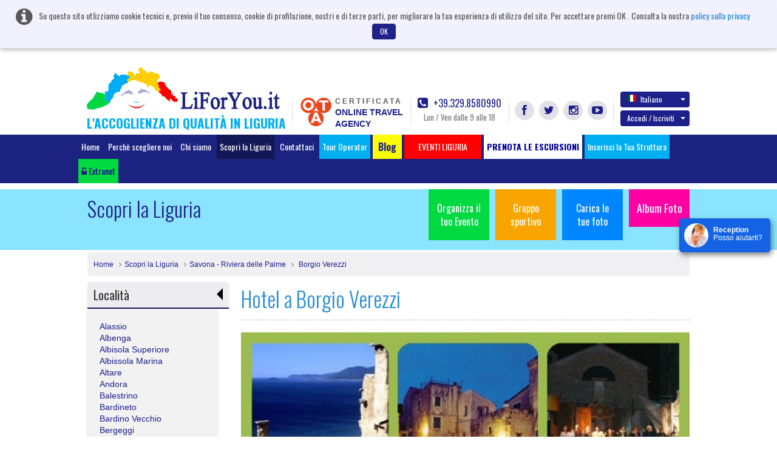

--- FILE ---
content_type: text/html; charset=UTF-8
request_url: https://www.liforyou.it/it/liguria/savona-riviera-delle-palme/borgio-verezzi.html?page=1
body_size: 23334
content:
<!DOCTYPE html>
<html lang="it" class="no-js">
    <head>
        <meta charset="utf-8">
        <meta http-equiv="X-UA-Compatible" content="IE=edge,chrome=1">
        <title>RESIDENCE FRONTE MARE BORGIO VEREZZI | APPARTAMENTI BORGIO VEREZZI - LIFORYOU</title>
        <meta name="keyword" content="Resorts in Borgio Verezzi,Beach hotels in Borgio verezzi,Vacation Hotels in Borgio verezzi,Seaside hotels Savona,Event hotels Savona">
        <meta name="description" content="Borgio Verezzi is  a sand of beach covered with water were vacation people enjoy their day.For beach resorts call : 39.329.8580990">
        <meta name="viewport" content="width=device-width">
		<!--<meta name="viewport" content="width=device-width, initial-scale=1, maximum-scale=1, user-scalable=no, shrink-to-fit=no">-->
		<meta http-equiv="content-type" content="application/xhtml+xml; charset=utf-8" />
        		<link rel='stylesheet' type='text/css' href='https://fonts.googleapis.com/css?family=Oswald:400,300,700'>

        <link rel="apple-touch-icon" href="/apple-touch-icon.png">     
        <link rel="shortcut icon" href="/favicon.ico">
	    <link rel="stylesheet" href="/css/bootstrap.css">		
        <link rel="stylesheet" href="/css/custom.css">
        <script src="/js/vendor/modernizr-2.6.2-respond-1.1.0.min.js"></script>
		<link href="https://www.liforyou.it//it/liguria/savona-riviera-delle-palme/borgio-verezzi.html?page=2" rel="next" />

					<link href="/css/datepicker.css" rel="stylesheet">
				<link rel="stylesheet" href="/css/fileuploader.css">
		
			
		
			
	 <!--<script>
		(function(i,s,o,g,r,a,m){i['GoogleAnalyticsObject']=r;i[r]=i[r]||function(){
		(i[r].q=i[r].q||[]).push(arguments)},i[r].l=1*new Date();a=s.createElement(o),
		m=s.getElementsByTagName(o)[0];a.async=1;a.src=g;m.parentNode.insertBefore(a,m)
		})(window,document,'script','//www.google-analytics.com/analytics.js','ga');

		ga('create', 'UA-60261480-1', 'auto');
		ga('send', 'pageview');

	</script>-->
    </head>
    <body>  
        <header class="header">
						<div class="alert cookiebanner" style="width:100%;">
				<i class="fa fa-info-circle"></i> <span>Su questo sito utlizziamo cookie tecnici e, previo il tuo consenso, cookie di profilazione, nostri e di terze parti, per migliorare la tua esperienza di utilizzo del sito. Per accettare premi OK . Consulta la nostra</span>
				<a href="/privacy/" onclick="window.open('/privacy/', 'Privacy e Cookies', 'height=' + screen.height + ',width=' + screen.width + ',resizable=yes,scrollbars=yes,menubar=yes,location=yes'); return false;">policy sulla privacy</a>
				<a href="#" onclick="userconfirmcookie();" class="btn btn-default close" data-dismiss="alert">OK</a>
			</div>			
									            <div class="container">
                <a class="navbar-brand" href="/home/" style="margin-left:-1px;">
					<img src="/img/headlogo.png" alt="LiForYou.it" title="LiForYou.it" class="headlogo" width="318px" height="70px">
					<h5 class="headtext">L'ACCOGLIENZA DI QUALITÀ IN LIGURIA</h5>
				</a>

                <div class="nav-right navbar-right nav-custom">
					<div class="otacertif">
						<a href="/notelegal/LiForYouOTACertificata.pdf" target="_blank">
							<img src="/img/otalogo.png" alt="Online Travel Agency" title="Online Travel Agency" width="54px" height="51px">
							<div class="certifdota">
								<span class="certifd">CERTIFICATA</span>
								<span class="otagency">
									ONLINE TRAVEL									<br/>
									AGENCY								</span>
							</div>
						</a>
                    </div>
                    <div class="callPhone">
                        <a href="tel:39 329 8580990"><i class="fa fa-phone-square"></i> +39.329.8580990</a>
                        <span class="timing">Lun / Ven dalle 9 alle 18</span>
                    </div>
                    <div class="socLinks">
                        <ul>
                            <li><a href="https://www.facebook.com/liforyou.it" id="facebook" target="_blank" class="fa fa-facebook" title="Facebook" alt="Facebook"></a></li>
                            <li><a href="https://twitter.com/liforyouVacanze" id="twitter" target="_blank" class="fa fa-twitter" title="Twitter" alt="Twitter"></a></li>
                            <li><a href="https://instagram.com/liforyou.it/" id="instagram" target="_blank" class="fa fa-instagram" title="Instagram" alt="Instagram"></a></li>
                            <li><a href="https://www.youtube.com/user/liforyou" id="youtube" target="_blank" class="fa fa-youtube-play" title="YouTube" alt="YouTube"></a></li>
                        </ul>
                    </div>
                    <div class="langSec">
						                        <div class="dropdown">
							                            <a href="#" class="btn dropdown-toggle" data-toggle="dropdown" id="langChange"><span class="glyphicon flag it"></span>Italiano <b class="caret"></b></a>
						                            <ul class="dropdown-menu" aria-labelledby="langChange">
						                                <li><a href="/en/liguria/savona-riviera-delle-palme/borgio-verezzi.html?page=1"><span class="glyphicon flag en"></span>English</a></li>
						                                <li><a href="/it/liguria/savona-riviera-delle-palme/borgio-verezzi.html?page=1"><span class="glyphicon flag it"></span>Italiano</a></li>
						                                <li><a href="/de/liguria/savona-riviera-delle-palme/borgio-verezzi.html?page=1"><span class="glyphicon flag de"></span>Deutsch</a></li>
						                                <li><a href="/fr/liguria/savona-riviera-delle-palme/borgio-verezzi.html?page=1"><span class="glyphicon flag fr"></span>Fran&ccedil;ais</a></li>
						                                <li><a href="/ru/liguria/savona-riviera-delle-palme/borgio-verezzi.html?page=1"><span class="glyphicon flag ru"></span>Russian</a></li>
						                            </ul>
                        </div>
					
											<!-- start signin tab -->
	                        <div class="dropdown signupDropdown" id="signup-dropdown">
	                            <a href="#" class="btn dropdown-toggle" data-toggle="dropdown">Accedi / Iscriviti <b class="caret"></b></a>
	                            <div class="dropdown-menu" role="menu" aria-labelledby="dropdownMenu1" style="width:400px;">
	                                <!-- Nav tabs -->
	                                <div id="signTab">
	                                    <ul class="nav nav-tabs">
	                                        <li class="active"><a href="#signin" data-toggle="tab">Accedi</a></li>
	                                        <li><a href="#signup" data-toggle="tab">Iscriviti</a></li>
	                                    </ul>
	                                    <!-- Tab panes -->
	                                    <div class="tab-content">
											<div class="tab-pane active" id="signin">
																								<form role="form" method="post" action="/home/signin" id="signinform" name="signinform">
													<div class="form-group">
														
<input type="text" name="emailAddress" id="emailAddress" value="" helper="formText" class="form-control" placeholder="Indirizzo email" /><br>													</div>
													<div class="form-group">
														
<input type="password" name="password" id="password" value="" helper="formPassword" class="form-control" placeholder="Password" /><br>													</div>
													<div class="form-group">
														<dt id="signincaptcha-input-label">&#160;</dt>
<dd id="signincaptcha-element">
<img width="200" height="50" alt="" src="http://www.liforyou.it/captcha/img/5927b0e730b27a30374dc59d37e50a89.png" />
<input type="hidden" name="signincaptcha[id]" value="5927b0e730b27a30374dc59d37e50a89" class="form-control" id="signincaptcha-id" />
<input type="text" name="signincaptcha[input]" id="signincaptcha-input" value="" class="form-control" /></dd>													</div>
													<div id="checksigninerror" class="error"></div>
													
													<!-- <div class="checkbox">
														<div class="col-md-6 text-left">
															<label>
<div class="button-wrapper"><input type="hidden" name="rememberme" value="0" /><input type="checkbox" name="rememberme" id="rememberme" value="1" helper="formCheckbox" type="checkbox" /></div> Remember me</label>
														</div>
													</div> -->

													<div class="float-left">
													<input type="button" class="btn btn-default" value="Accedi" onclick="javascript:checkerror('/home/checksigninerror','checksigninerror','signinform');">
													</div>
													<div class="float-right"><a href="#" data-toggle="modal" data-placement="top" data-target=".bs-example-modal-sm-forgot" title="Hai Dimenticato la password?">Hai Dimenticato la password?</a></div>
												</form>
											</div>

	                                        <div class="tab-pane" id="signup">
													                                            <form role="form" action="/signup/register" method="post" id="signupform" name="signupform">
	                                                <div class="row form-group">
														<div class="col-md-6">
															
<input type="text" name="firstName" id="firstName" value="" helper="formText" class="form-control" maxlength="30" placeholder="Nome" /><br>														</div>	
														<div class="col-md-6">												
															
<input type="text" name="lastName" id="lastName" value="" helper="formText" class="form-control" maxlength="30" placeholder="Cognome" /><br>														</div>
	                                                </div>
													 <div class="form-group">
	                                                   
<input type="text" name="regemailAddress" id="regemailAddress" value="" helper="formText" class="form-control" placeholder="Inserisci Email" /><br>	                                                </div>
	                                                <div class="form-group">
	                                                   
<input type="password" name="reguserPassword" id="reguserPassword" value="" helper="formPassword" class="form-control" placeholder="Password" maxlength="25" /><br>	                                                </div>
	                                                <div class="form-group">
	                                                   <dt id="signupcaptcha-input-label">&#160;</dt>
<dd id="signupcaptcha-element">
<img width="200" height="50" alt="" src="http://www.liforyou.it/captcha/img/22f21e2b6be63958560dd50d1bd25464.png" />
<input type="hidden" name="signupcaptcha[id]" value="22f21e2b6be63958560dd50d1bd25464" class="form-control" id="signupcaptcha-id" />
<input type="text" name="signupcaptcha[input]" id="signupcaptcha-input" value="" class="form-control" /></dd>	                                                </div>
													<div class="form-group">
	                                                   <input id="newsletter" class="check" type="checkbox"  helper="formMultiCheckbox" value="1" name="newsletter">&nbsp;Sottoscrivi per la Newsletter	                                                </div>
													<div id="checksignuperror"  class="error"></div>
													<input type="button" id="signinsubmit" class="btn btn-default" value="Crea il tuo Account" onclick="checkerror('/signup/checksignuperror','checksignuperror','signupform');" >
	                                            </form>
	                                        </div>
	                                    </div>
	                                </div>
	
	                            </div>
	                        </div>
                      <!-- end signin tab  -->
					<div class="modal fade bs-example-modal-sm-forgot" tabindex="-1" role="dialog" aria-labelledby="Terms" aria-hidden="true">
	<div class="modal-dialog modal-540">
		<div class="modal-content">
			<div class="modal-header">
				<button type="button" class="close" data-dismiss="modal" aria-hidden="true">&times;</button>
				<h4 class="modal-title">Recupera Password!</h4>
			</div>
			<div class="modal-body">
				<form method="post" action="/forgotpassword/index" id="forgotpassword" name="forgotpassword">
															<div class="form-group">
						<label>Inserisci il tuo indirizzo E-mail per ricevere una nuova password</label>
						
<input type="text" name="forgotemailAddress" id="forgotemailAddress" value="" helper="formText" class="form-control" placeholder="Inserisci il tuo indirizzo e-mail" /><br>					</div>
					<div class="form-group">
						<dt id="forgotcaptcha-input-label">&#160;</dt>
<dd id="forgotcaptcha-element">
<img width="200" height="50" alt="" src="http://www.liforyou.it/captcha/img/7664e2558f525a25475c996244f22f39.png" />
<input type="hidden" name="forgotcaptcha[id]" value="7664e2558f525a25475c996244f22f39" placeholder="Enter the Captcha" class="form-control" id="forgotcaptcha-id" />
<input type="text" name="forgotcaptcha[input]" id="forgotcaptcha-input" value="" placeholder="Enter the Captcha" class="form-control" /></dd>					</div>
				</form>
				<div id="checkforgoterror" class="error"></div>
			</div>
			<div class="modal-footer">
				<input type="button" id="signinsubmit" class="btn btn-default" value="Inviare Password" onclick="checkerror('/forgotpassword/forgoterror','checkforgoterror','forgotpassword');" >
			</div>
		</div>
	</div>
</div>
<script>
	document.addEventListener("DOMContentLoaded", function() {
		// Select the element by ID
		const forgotelement = document.getElementById("forgotcaptcha-element");
		
		// Prepend text by adding it before the existing text content
		forgotelement.innerHTML  = '<span class="glyphicon glyphicon-refresh" onclick="refreshforgotCaptcha()" style="padding-right: 20px;"></span>' + forgotelement.innerHTML ;
    });
	
	function refreshforgotCaptcha() {
		fetch('/captcha/refreshforgot')
			.then(response => response.json())
			.then(data => {
				// Update the CAPTCHA image src with the new URL
				const captchaImage = document.querySelector("#forgotcaptcha-element img[src*='captcha']");
				captchaImage.src = data.captchaUrl + '?' + new Date().getTime(); // Add timestamp to bypass cache
				
				 document.getElementById('forgotcaptcha-id').value = data.captchaId;
			})
			.catch(error => console.error('Error refreshing CAPTCHA:', error));
	}
</script>						                    </div>
                </div>
            </div>
						<div class="navbar navbar-inverse">
                <div class="container" style="width:1050px;">
                    <ul class="nav navbar-nav menutop" style="margin:0px;">
                        <li  ><a href="/home/">Home</a></li>
                        <li  ><a href="/home/whytochoose/" onclick="window.open('/home/whytochoose/', 'Why To Choose LiForYou', 'height=' + screen.height + ',width=' + screen.width + ',resizable=yes,scrollbars=yes,menubar=yes,location=yes'); return false;">Perchè scegliere noi</a></li>
                        <li  ><a href="/aboutus/">Chi siamo</a></li>
                        <li class="active"><a href="/liguria/">Scopri la Liguria</a></li>
                      <!--  <li class="invert"><a href="/specialoffer/"></a></li>
                        <li class="invert"><a href="/nextweekend/"></a></li>-->
                        <li ><a href="/contact/">Contattaci</a></li>
						
						<li class="fright"><a href="/touroperator/" target="_blank" title="Tour Operator" alt="Tour Operator">Tour Operator</a></li>
						
                        <li class="bloglihead"><a target="_blank" href="http://www.liguriaforyou.com" style="font-size:16px;"><b>&nbsp;Blog&nbsp;</b></a></li> 
						<li class="fright"><!-- blink_me for blink -->
							<a href="javascript:void(0);" role="button" style="background-color:red;" class="search-popover " data-container="body" data-toggle="popover-wrap" data-placement="bottom" data-content="" title="" alt="">&nbsp;&nbsp;&nbsp;&nbsp;&nbsp;&nbsp;EVENTI LIGURIA&nbsp;&nbsp;&nbsp;&nbsp;&nbsp;&nbsp;</a>
						</li><!-- blink_me class name -->
						<li class="fright "><a style="background-color: #FFFFFF;color:#000099;" href="/it/excursion/" title="" alt=""><b>PRENOTA LE ESCURSIONI</b></a></li>
						<li class="fright"><a href="/it/partner/AddYourProperty.html" target="_blank" title="Inserisci la Tua Struttura" alt="Inserisci la Tua Struttura">Inserisci la Tua Struttura</a></li>

						<!--<li class="fright">
							<a href="#" role="button" class="search-popover" data-container="body" data-toggle="popover-wrap" data-placement="bottom" data-content="" title="" alt=""></a>
														
						</li>-->
						
						<li class="fright"><a href="https://www.liforyou.it/partner/auth/" id="partnerlog" class="partnrlnk"><i class="fa fa fa-unlock-alt"></i> Extranet</a></li>
                    </ul>
                </div>
            </div>
			        </header>

<script>
	document.addEventListener("DOMContentLoaded", function() {
		// Select the element by ID
		const element = document.getElementById("signincaptcha-element");
		const elementsignup = document.getElementById("signupcaptcha-element");

		// Prepend text by adding it before the existing text content
		element.innerHTML  = '<span class="glyphicon glyphicon-refresh" onclick="refreshCaptcha()" style="padding-right: 20px;"></span>' + element.innerHTML ;
		
		elementsignup.innerHTML  = '<span class="glyphicon glyphicon-refresh" onclick="refreshupCaptcha()" style="padding-right: 20px;"></span>' + elementsignup.innerHTML ;
    });
	
	function refreshCaptcha() {
		fetch('/captcha/refreshsignin')
			.then(response => response.json())
			.then(data => {
				// Update the CAPTCHA image src with the new URL
				const captchaImage = document.querySelector("#signincaptcha-element img[src*='captcha']");
				captchaImage.src = data.captchaUrl + '?' + new Date().getTime(); // Add timestamp to bypass cache
				
				 document.getElementById('signincaptcha-id').value = data.captchaId;
			})
			.catch(error => console.error('Error refreshing CAPTCHA:', error));
	}
	
	function refreshupCaptcha() {
		fetch('/captcha/refreshsignup')
			.then(response => response.json())
			.then(data => {
				// Update the CAPTCHA image src with the new URL
				const captchaImage = document.querySelector("#signupcaptcha-element img[src*='captcha']");
				captchaImage.src = data.captchaUrl + '?' + new Date().getTime(); // Add timestamp to bypass cache
				
				 document.getElementById('signupcaptcha-id').value = data.captchaId;
			})
			.catch(error => console.error('Error refreshing CAPTCHA:', error));
	}
</script>        <!-- Main jumbotron for a primary marketing message or call to action -->
        <div class="jumbotron">
            <div class="container">
                                <ul class="jumboLinks">
                    <li><a href="/organizeevent/" class="org hidefootup" id="organizeevent">Organizza il tuo Evento</a></li>
                    <li>
						<a href="/sportsgroup/"  class="sg hidefootup" id="sportsgroup">Gruppo sportivo</a>
					</li>
					<li>
						<a href="#"  data-toggle="modal" data-target="#uploadphotos" class="up">Carica le tue foto</a>
					</li>
					<li><a href="/album/albumphoto/viewall/1/" class="album" style="font-size:18px;">Album Foto</a><br><br></li>							
                </ul>
                <h2>Scopri la Liguria</h2>
            </div>
        </div>

		<div class="container">
            <!-- Example row of columns -->
			<div class="row">
				<div class="col-md-12">
					<ul class="breadcrumb breadcrumbfull">
						<li><a href="/home/">Home</a></li>
													<li><a href="/liguria/">Scopri la Liguria</a></li>
																	<li><a href="/liguria/savona-riviera-delle-palme.html">Savona - Riviera delle Palme</a></li>
									<li><a href="/it/liguria/savona-riviera-delle-palme/borgio-verezzi.html"> 
										Borgio Verezzi									</a></li>
								
											</ul>
				</div>

				
	
		
	
		
					<div class="col-md-3">
				<h3 class="citytitle" id="head_discovercities">Località				<div class="discovercities_arrow"></div></h3>
				<div class="listofcity citydiscoverlist" id="">
											<a href="/it/liguria/savona-riviera-delle-palme/alassio.html"> 
							
							Alassio						</a>
						<br/>
											<a href="/it/liguria/savona-riviera-delle-palme/albenga.html"> 
							
							Albenga						</a>
						<br/>
											<a href="/it/liguria/savona-riviera-delle-palme/albisola-superiore.html"> 
							
							Albisola Superiore						</a>
						<br/>
											<a href="/it/liguria/savona-riviera-delle-palme/albissola-marina.html"> 
							
							Albissola Marina						</a>
						<br/>
											<a href="/it/liguria/savona-riviera-delle-palme/altare.html"> 
							
							Altare						</a>
						<br/>
											<a href="/it/liguria/savona-riviera-delle-palme/andora.html"> 
							
							Andora						</a>
						<br/>
											<a href="/it/liguria/savona-riviera-delle-palme/balestrino.html"> 
							
							Balestrino						</a>
						<br/>
											<a href="/it/liguria/savona-riviera-delle-palme/bardineto.html"> 
							
							Bardineto						</a>
						<br/>
											<a href="/it/liguria/savona-riviera-delle-palme/bardino-vecchio.html"> 
							
							Bardino Vecchio						</a>
						<br/>
											<a href="/it/liguria/savona-riviera-delle-palme/bergeggi.html"> 
							
							Bergeggi						</a>
						<br/>
											<a href="/it/liguria/savona-riviera-delle-palme/borghetto-santo-spirito.html"> 
							
							Borghetto Santo Spirito						</a>
						<br/>
											<a href="/it/liguria/savona-riviera-delle-palme/borgio-verezzi.html"> 
							
							Borgio Verezzi						</a>
						<br/>
											<a href="/it/liguria/savona-riviera-delle-palme/cairo-montenotte.html"> 
							
							Cairo Montenotte						</a>
						<br/>
											<a href="/it/liguria/savona-riviera-delle-palme/calizzano.html"> 
							
							Calizzano						</a>
						<br/>
											<a href="/it/liguria/savona-riviera-delle-palme/carcare.html"> 
							
							Carcare						</a>
						<br/>
											<a href="/it/liguria/savona-riviera-delle-palme/celle-ligure.html"> 
							
							Celle Ligure						</a>
						<br/>
											<a href="/it/liguria/savona-riviera-delle-palme/cengio.html"> 
							
							Cengio						</a>
						<br/>
											<a href="/it/liguria/savona-riviera-delle-palme/ceriale.html"> 
							
							Ceriale						</a>
						<br/>
											<a href="/it/liguria/savona-riviera-delle-palme/dego.html"> 
							
							Dego						</a>
						<br/>
											<a href="/it/liguria/savona-riviera-delle-palme/finalborgo.html"> 
							
							Finalborgo						</a>
						<br/>
											<a href="/it/liguria/savona-riviera-delle-palme/finale-ligure.html"> 
							
							Finale Ligure						</a>
						<br/>
											<a href="/it/liguria/savona-riviera-delle-palme/garlenda.html"> 
							
							Garlenda						</a>
						<br/>
											<a href="/it/liguria/savona-riviera-delle-palme/laigueglia.html"> 
							
							Laigueglia						</a>
						<br/>
											<a href="/it/liguria/savona-riviera-delle-palme/loano.html"> 
							
							Loano						</a>
						<br/>
											<a href="/it/liguria/savona-riviera-delle-palme/marina-di-andora.html"> 
							
							Marina di Andora						</a>
						<br/>
											<a href="/it/liguria/savona-riviera-delle-palme/merana.html"> 
							
							Merana						</a>
						<br/>
											<a href="/it/liguria/savona-riviera-delle-palme/millesimo.html"> 
							
							Millesimo						</a>
						<br/>
											<a href="/it/liguria/savona-riviera-delle-palme/noli.html"> 
							
							Noli						</a>
						<br/>
											<a href="/it/liguria/savona-riviera-delle-palme/orco-feglino.html"> 
							
							Orco Feglino						</a>
						<br/>
											<a href="/it/liguria/savona-riviera-delle-palme/ortovero.html"> 
							
							Ortovero						</a>
						<br/>
											<a href="/it/liguria/savona-riviera-delle-palme/pian-bottello.html"> 
							
							Pian Bottello						</a>
						<br/>
											<a href="/it/liguria/savona-riviera-delle-palme/piana-crixia.html"> 
							
							Piana Crixia						</a>
						<br/>
											<a href="/it/liguria/savona-riviera-delle-palme/pietra-ligure.html"> 
							
							Pietra Ligure						</a>
						<br/>
											<a href="/it/liguria/savona-riviera-delle-palme/pontinvrea.html"> 
							
							Pontinvrea						</a>
						<br/>
											<a href="/it/liguria/savona-riviera-delle-palme/quiliano.html"> 
							
							Quiliano						</a>
						<br/>
											<a href="/it/liguria/savona-riviera-delle-palme/sassello.html"> 
							
							Sassello						</a>
						<br/>
											<a href="/it/liguria/savona-riviera-delle-palme/savona.html"> 
							
							Savona						</a>
						<br/>
											<a href="/it/liguria/savona-riviera-delle-palme/spotorno.html"> 
							
							Spotorno						</a>
						<br/>
											<a href="/it/liguria/savona-riviera-delle-palme/stellanello.html"> 
							
							Stellanello						</a>
						<br/>
											<a href="/it/liguria/savona-riviera-delle-palme/tovo-san-giacomo.html"> 
							
							Tovo San Giacomo						</a>
						<br/>
											<a href="/it/liguria/savona-riviera-delle-palme/urbe.html"> 
							
							Urbe						</a>
						<br/>
											<a href="/it/liguria/savona-riviera-delle-palme/vado-ligure.html"> 
							
							Vado Ligure						</a>
						<br/>
											<a href="/it/liguria/savona-riviera-delle-palme/varazze.html"> 
							
							Varazze						</a>
						<br/>
											<a href="/it/liguria/savona-riviera-delle-palme/varazze-beach.html"> 
							
							Varazze Beach						</a>
						<br/>
											<a href="/it/liguria/savona-riviera-delle-palme/varigotti.html"> 
							
							Varigotti						</a>
						<br/>
											<a href="/it/liguria/savona-riviera-delle-palme/zuccarello.html"> 
							
							Zuccarello						</a>
						<br/>
									</div>
							</div>
				
	
	<div class="col-md-9">			
				<h1 class="heading">Hotel a Borgio Verezzi</h1>
										<img src="/img/liguria/img-borgio-verezzi.jpg" class="discocityimg" title="Borgio Verezzi" alt="Borgio Verezzi" width="100%" height="100%"/>
							<div class="ligcontnt"><br/>
			Borgio è un antico borgo a pochi passi dal mare. Deve il suo nome ai due centri che lo compongono: Borgio lungo la costa (alla foce del torrente Bottassano) e Verezzi in posizione elevata (200 m.s.l.m.) con i suoi quattro borghi saraceni.</p>

<p>Solo dal 181 a.C. nell'epoca dei Romani risalgono le prime documentazioni relative alla storia di Borgio, riguardanti l’unico scontro in campo aperto fra l'esercito ingauno e quello romano, che ebbe luogo nella piana fra Borgio e Pietra Ligure, ai piedi del Monte Grosso, risultato delle continue provocazioni indirette ai Romani da parte dei Liguri. Mentre nel 1885 fu inaugurata la strada di collegamento tra Borgio e Verezzi, che solamente nel 1933 vennero uniti in un unico Comune.</p>

<p>A Borgio si ammira il Santuario del Buon Consiglio situato nel cimitero. La chiesa, iniziata dai monaci Benedettini intorno al IX secolo, ha tre navate e costituisce un bell'esempio di architettura romanica-gotica; all'interno vi sono splendidi resti di affreschi quattrocenteschi mentre l'altare maggiore, in stile barocco, fu costruito nel 1721.</p>

<p>La chiesa, inizialmente dedicata a S. Pietro (fino al 1808), divenne poi Oratorio di S. Stefano in quanto sede dell'omonima confraternita. Nel 1960 Giovanni XXIII eresse la Chiesa a Santuario dedicato alla Madonna del Buon Consiglio.</p>

<p>All'interno dell'area dove sorgeva il vecchio castello cinquecentesco costruito per la difesa dalle incursioni saracene, vi è l'attuale Chiesa di S. Pietro che fu edificata alla fine del XVIII secolo in stile neoclassico. La parrocchia, i cui muri perimetrali sono gli stessi del 'forte', è a navata unica con sei cappelle laterali. Tra le opere più significative vi è la grande tela raffigurante S. Pietro nell'abside, il coro in legno massiccio ed un antico organo risalente al 1890.</p>

<p>Nelle vicinanze, si può ancora osservare il Torrione, antica torre di avvistamento (1564), circondato dalle antiche case della città.</p>

<p>Salendo nel piccolo borgo di Verezzi, alle spalle di Borgio, si può ammirare una splendida vista panoramica, con i suoi quattro borghi saraceni: Poggio, Piazza, Roccaro e Crosa.</p>

<p>Quest'ultimi conservano le antiche caratteristiche ambientali e architettoniche dei piccoli borghi collinari della riviera ligure. Nella suggestiva frazione Piazza, si trovano la chiesa omonima e una bella torre difensiva rettangolare. Dalla piazzetta, che da decenni ospita nella stagione estiva delle rappresentazioni teatrali, si apre una delle più belle terrazze panoramiche sul mare della riviera.</p>

<p>A est dell'abitato, si apre la grotta di Valdemino, dovuta a un fenomeno carsico di erosione chimica e meccanica dell'acqua piovana in profondità. Esplorata per la prima volta nel 1945 e aperta al pubblico nel 1970, la grotta è ricca di concrezioni stalattitiche e stalagmitiche di particolare interesse; è suddivisa in rami, i quali si sviluppano per circa 5 chilometri, aperti solo agli studiosi. Mentre ai visitatori è riservato un percorso di circa 800 metri, molto interessante per la ricca policromia e caratterizzato dalla grande varietà di stalattiti e stalagmiti che conferiscono all'ambiente un'atmosfera fantastica.</p>

		</div>

		<ul class="thumList">
						 <li>
				<div class="float-right">
				<div class="interest-sign">
					<span class="icon icon-trekking32" title=""></span><span class="icon icon-family32" title=""></span><span class="icon icon-events32" title=""></span><span class="icon icon-bike32" title=""></span>				</div>
				
					
										<div class="padtop96">   
											<a target="_blank" onclick="showcheckmodal('1');" class="btn btn-booking btn-default">Mostra Prezzo</a>
										</div>
											</div>

				<figure class="thumb">
											<img src="/propphotos/241/modified/5653239a6aac7.jpg" alt="Residence Villa Gloria" title="Residence Villa Gloria" width="184px" height="auto">
									</figure>
				<h5><a href="/it/hotel/borgio-verezzi/residence-villa-gloria.html" target="_blank" title="Residence Villa Gloria" alt="Residence Villa Gloria">Residence Villa Gloria</a></h5>
									<i class="fa fa-star staricon"></i>
									<i class="fa fa-star staricon"></i>
									<i class="fa fa-star staricon"></i>
				
								<p><i class="fa fa-map-marker"></i> Borgio Verezzi,Savona 

				
				</p>

				
				<p>E' situato in posizione privilegiata: centrale, con tutti i negozi nelle immedia....				</p>
							</li>
						 <li>
				<div class="float-right">
				<div class="interest-sign">
					<span class="icon icon-seasports32" title=""></span><span class="icon icon-pet32" title=""></span><span class="icon icon-holistic32" title=""></span><span class="icon icon-trekking32" title=""></span><span class="icon icon-family32" title=""></span>				</div>
				
					
										<div class="padtop96">   
											<a target="_blank" onclick="showcheckmodal('1');" class="btn btn-booking btn-default">Mostra Prezzo</a>
										</div>
											</div>

				<figure class="thumb">
											<img src="/propphotos/355/modified/59ddcf7137bf9.JPG" alt="Residence Le Saline" title="Residence Le Saline" width="184px" height="auto">
									</figure>
				<h5><a href="/it/hotel/borgio-verezzi/residence-le-saline.html" target="_blank" title="Residence Le Saline" alt="Residence Le Saline">Residence Le Saline</a></h5>
									<i class="fa fa-star staricon"></i>
									<i class="fa fa-star staricon"></i>
									<i class="fa fa-star staricon"></i>
				
								<p><i class="fa fa-map-marker"></i> Borgio Verezzi,Savona 

				
				</p>

				
				<p>Appartamenti monolocali e bilocali a 30 mt dal mare				</p>
							</li>
						 <li>
				<div class="float-right">
				<div class="interest-sign">
					<span class="icon icon-pet32" title=""></span><span class="icon icon-horse32" title=""></span><span class="icon icon-family32" title=""></span><span class="icon icon-bike32" title=""></span>				</div>
				
					
										<div class="padtop96">   
											<a target="_blank" onclick="showcheckmodal('1');" class="btn btn-booking btn-default">Mostra Prezzo</a>
										</div>
											</div>

				<figure class="thumb">
											<img src="/propphotos/126/modified/54e1cf4f9db3e.jpg" alt="Residence Villa Alda" title="Residence Villa Alda" width="184px" height="auto">
									</figure>
				<h5><a href="/it/hotel/pietra-ligure/residence-villa-alda.html" target="_blank" title="Residence Villa Alda" alt="Residence Villa Alda">Residence Villa Alda</a></h5>
									<i class="fa fa-star staricon"></i>
									<i class="fa fa-star staricon"></i>
				
								<p><i class="fa fa-map-marker"></i> Pietra Ligure,Savona 

									<small class="kmnote"> <i class="icon icon-kilometer"></i> 1.2KM away </small>
				
				</p>

				
				<p>Il Residence Villa Alda a Pietra Ligure è l’isola felice per chi desidera una....				</p>
							</li>
						 <li>
				<div class="float-right">
				<div class="interest-sign">
					<span class="icon icon-seasports32" title=""></span><span class="icon icon-groups32" title=""></span><span class="icon icon-pet32" title=""></span><span class="icon icon-food32" title=""></span><span class="icon icon-family32" title=""></span>				</div>
				
					
										<div class="padtop96">   
											<a target="_blank" onclick="showcheckmodal('1');" class="btn btn-booking btn-default">Mostra Prezzo</a>
										</div>
											</div>

				<figure class="thumb">
											<img src="/propphotos/138/modified/54ec9aea4a4ba.jpg" alt="Albergo Principe" title="Albergo Principe" width="184px" height="auto">
									</figure>
				<h5><a href="/it/hotel/pietra-ligure/albergo-principe.html" target="_blank" title="Albergo Principe" alt="Albergo Principe">Albergo Principe</a></h5>
									<i class="fa fa-star staricon"></i>
									<i class="fa fa-star staricon"></i>
				
								<p><i class="fa fa-map-marker"></i> Pietra Ligure,Savona 

									<small class="kmnote"> <i class="icon icon-kilometer"></i> 1.5KM away </small>
				
				</p>

				
				<p>A pochi passi dal mare, in una zona tranquilla di fronte ad un grazioso parco, v....				</p>
							</li>
						 <li>
				<div class="float-right">
				<div class="interest-sign">
					<span class="icon icon-groups32" title=""></span><span class="icon icon-pet32" title=""></span><span class="icon icon-family32" title=""></span><span class="icon icon-events32" title=""></span><span class="icon icon-bike32" title=""></span>				</div>
				
					
										<div class="padtop96">   
											<a target="_blank" onclick="showcheckmodal('1');" class="btn btn-booking btn-default">Mostra Prezzo</a>
										</div>
											</div>

				<figure class="thumb">
											<img src="/propphotos/147/modified/55016013d75d0.jpg" alt="Hotel Florenz Finalborgo" title="Hotel Florenz Finalborgo" width="184px" height="auto">
									</figure>
				<h5><a href="/it/hotel/finale-ligure/hotel-florenz-finalborgo.html" target="_blank" title="Hotel Florenz Finalborgo" alt="Hotel Florenz Finalborgo">Hotel Florenz Finalborgo</a></h5>
									<i class="fa fa-star staricon"></i>
									<i class="fa fa-star staricon"></i>
									<i class="fa fa-star staricon"></i>
				
								<p><i class="fa fa-map-marker"></i> Finale Ligure,Savona 

									<small class="kmnote"> <i class="icon icon-kilometer"></i> 2.1KM away </small>
				
				</p>

				
				<p>Situato a soli 900 metri dal mare alle porte del borgo medievale, l'Hotel Floren....				</p>
							</li>
						 <li>
				<div class="float-right">
				<div class="interest-sign">
					<span class="icon icon-seasports32" title=""></span><span class="icon icon-groups32" title=""></span><span class="icon icon-pet32" title=""></span><span class="icon icon-holistic32" title=""></span><span class="icon icon-food32" title=""></span>				</div>
				
					
										<div class="padtop96">   
											<a target="_blank" onclick="showcheckmodal('1');" class="btn btn-booking btn-default">Mostra Prezzo</a>
										</div>
											</div>

				<figure class="thumb">
											<img src="/propphotos/181/modified/627a5ee86c935.png" alt="Residence Holidays" title="Residence Holidays" width="184px" height="auto">
									</figure>
				<h5><a href="/it/hotel/pietra-ligure/residence-holidays.html" target="_blank" title="Residence Holidays" alt="Residence Holidays">Residence Holidays</a></h5>
				
								<p><i class="fa fa-map-marker"></i> Pietra Ligure,Savona 

									<small class="kmnote"> <i class="icon icon-kilometer"></i> 2.1KM away </small>
				
				</p>

				
				<p>Il Residence gestito dalla famiglia Parodi, immerso nella tranquillità e nel ve....				</p>
							</li>
						 <li>
				<div class="float-right">
				<div class="interest-sign">
					<span class="icon icon-groups32" title=""></span><span class="icon icon-holistic32" title=""></span><span class="icon icon-family32" title=""></span><span class="icon icon-bike32" title=""></span>				</div>
				
					
										<div class="padtop96">   
											<a target="_blank" onclick="showcheckmodal('1');" class="btn btn-booking btn-default">Mostra Prezzo</a>
										</div>
											</div>

				<figure class="thumb">
											<img src="/propphotos/255/modified/573065525c6d5.jpg" alt="Hotel Medusa" title="Hotel Medusa" width="184px" height="auto">
									</figure>
				<h5><a href="/it/hotel/finale-ligure/hotel-medusa.html" target="_blank" title="Hotel Medusa" alt="Hotel Medusa">Hotel Medusa</a></h5>
									<i class="fa fa-star staricon"></i>
									<i class="fa fa-star staricon"></i>
									<i class="fa fa-star staricon"></i>
				
								<p><i class="fa fa-map-marker"></i> Finale Ligure,Savona 

									<small class="kmnote"> <i class="icon icon-kilometer"></i> 3.0KM away </small>
				
				</p>

				
				<p>A Finale Ligure l’albergo per te e per la tua famiglia direttamente sulla pass....				</p>
							</li>
						 <li>
				<div class="float-right">
				<div class="interest-sign">
					<span class="icon icon-seasports32" title=""></span><span class="icon icon-trekking32" title=""></span><span class="icon icon-family32" title=""></span><span class="icon icon-bike32" title=""></span>				</div>
				
					
										<div class="padtop96">   
											<a target="_blank" onclick="showcheckmodal('1');" class="btn btn-booking btn-default">Mostra Prezzo</a>
										</div>
											</div>

				<figure class="thumb">
											<img src="/propphotos/383/modified/5c07981d473b8.jpg" alt="Residence Orchidea" title="Residence Orchidea" width="184px" height="auto">
									</figure>
				<h5><a href="/it/hotel/pietra-ligure/residence-orchidea.html" target="_blank" title="Residence Orchidea" alt="Residence Orchidea">Residence Orchidea</a></h5>
									<i class="fa fa-star staricon"></i>
									<i class="fa fa-star staricon"></i>
									<i class="fa fa-star staricon"></i>
				
								<p><i class="fa fa-map-marker"></i> Pietra Ligure,Savona 

									<small class="kmnote"> <i class="icon icon-kilometer"></i> 3.4KM away </small>
				
				</p>

				
				<p>Il Residence Orchidea di Pietra Ligure è a meno di 750 metri dal mare, quanto b....				</p>
							</li>
						 <li>
				<div class="float-right">
				<div class="interest-sign">
					<span class="icon icon-groups32" title=""></span><span class="icon icon-pet32" title=""></span><span class="icon icon-family32" title=""></span><span class="icon icon-bike32" title=""></span><span class="icon icon-big-pet32" title=""></span>				</div>
				
					
										<div class="padtop96">   
											<a target="_blank" onclick="showcheckmodal('1');" class="btn btn-booking btn-default">Mostra Prezzo</a>
										</div>
											</div>

				<figure class="thumb">
											<img src="/propphotos/108/modified/54d5d492095de.jpg" alt="Hotel Colibri" title="Hotel Colibri" width="184px" height="auto">
									</figure>
				<h5><a href="/it/hotel/finale-ligure/hotel-colibri.html" target="_blank" title="Hotel Colibri" alt="Hotel Colibri">Hotel Colibri</a></h5>
									<i class="fa fa-star staricon"></i>
									<i class="fa fa-star staricon"></i>
									<i class="fa fa-star staricon"></i>
				
								<p><i class="fa fa-map-marker"></i> Finale Ligure,Savona 

									<small class="kmnote"> <i class="icon icon-kilometer"></i> 3.4KM away </small>
				
				</p>

				
				<p>L'albergo dista solamente 50 metri dalla spiaggia privata alla quale si accede a....				</p>
							</li>
						 <li>
				<div class="float-right">
				<div class="interest-sign">
					<span class="icon icon-family32" title=""></span>				</div>
				
					
										<div class="padtop96">   
											<a target="_blank" onclick="showcheckmodal('1');" class="btn btn-booking btn-default">Mostra Prezzo</a>
										</div>
											</div>

				<figure class="thumb">
											<img src="/propphotos/179/modified/553e400c12400.jpg" alt="Pian Dei Boschi Residence" title="Pian Dei Boschi Residence" width="184px" height="auto">
									</figure>
				<h5><a href="/it/hotel/pietra-ligure/pian-dei-boschi-residence.html" target="_blank" title="Pian Dei Boschi Residence" alt="Pian Dei Boschi Residence">Pian Dei Boschi Residence</a></h5>
									<i class="fa fa-star staricon"></i>
									<i class="fa fa-star staricon"></i>
									<i class="fa fa-star staricon"></i>
				
								<p><i class="fa fa-map-marker"></i> Pietra Ligure,Savona 

									<small class="kmnote"> <i class="icon icon-kilometer"></i> 3.5KM away </small>
				
				</p>

				
				<p>Il villaggio turistico PIAN DEI BOSCHI, si trova a Pietra Ligure – in provinci....				</p>
							</li>
						 <li>
				<div class="float-right">
				<div class="interest-sign">
					<span class="icon icon-seasports32" title=""></span><span class="icon icon-pet32" title=""></span><span class="icon icon-family32" title=""></span><span class="icon icon-bike32" title=""></span>				</div>
				
					
										<div class="padtop96">   
											<a target="_blank" onclick="showcheckmodal('1');" class="btn btn-booking btn-default">Mostra Prezzo</a>
										</div>
											</div>

				<figure class="thumb">
											<img src="/propphotos/242/modified/59848eccf2e48.jpg" alt="Casa Vacanze Isophylla" title="Casa Vacanze Isophylla" width="184px" height="auto">
									</figure>
				<h5><a href="/it/hotel/finale-ligure/casa-vacanze-isophylla.html" target="_blank" title="Casa Vacanze Isophylla" alt="Casa Vacanze Isophylla">Casa Vacanze Isophylla</a></h5>
				
								<p><i class="fa fa-map-marker"></i> Finale Ligure,Savona 

									<small class="kmnote"> <i class="icon icon-kilometer"></i> 3.7KM away </small>
				
				</p>

				
				<p>Dal 2003, la nostra famiglia gestisce Casa Vacanze Isophylla con il desiderio di....				</p>
							</li>
						 <li>
				<div class="float-right">
				<div class="interest-sign">
					<span class="icon icon-family32" title=""></span><span class="icon icon-bike32" title=""></span>				</div>
				
					
										<div class="padtop96">   
											<a target="_blank" onclick="showcheckmodal('1');" class="btn btn-booking btn-default">Mostra Prezzo</a>
										</div>
											</div>

				<figure class="thumb">
											<img src="/propphotos/245/modified/5707802c273e4.png" alt="Lido Resort" title="Lido Resort" width="184px" height="auto">
									</figure>
				<h5><a href="/it/hotel/finale-ligure/lido-resort.html" target="_blank" title="Lido Resort" alt="Lido Resort">Lido Resort</a></h5>
									<i class="fa fa-star staricon"></i>
									<i class="fa fa-star staricon"></i>
									<i class="fa fa-star staricon"></i>
									<i class="fa fa-star staricon"></i>
				
								<p><i class="fa fa-map-marker"></i> Finale Ligure,Savona 

									<small class="kmnote"> <i class="icon icon-kilometer"></i> 3.8KM away </small>
				
				</p>

				
				<p>La posizione direttamente sulla spiaggia, sul lungomare pedonale, è un importan....				</p>
							</li>
						 <li>
				<div class="float-right">
				<div class="interest-sign">
					<span class="icon icon-pet32" title=""></span><span class="icon icon-family32" title=""></span><span class="icon icon-bike32" title=""></span>				</div>
				
					
										<div class="padtop96">   
											<a target="_blank" onclick="showcheckmodal('1');" class="btn btn-booking btn-default">Mostra Prezzo</a>
										</div>
											</div>

				<figure class="thumb">
											<img src="/propphotos/165/modified/5527877d3c02b.JPG" alt="Hotel Palace Finale Ligure" title="Hotel Palace Finale Ligure" width="184px" height="auto">
									</figure>
				<h5><a href="/it/hotel/finale-ligure/hotel-palace-finale-ligure.html" target="_blank" title="Hotel Palace Finale Ligure" alt="Hotel Palace Finale Ligure">Hotel Palace Finale Ligure</a></h5>
									<i class="fa fa-star staricon"></i>
									<i class="fa fa-star staricon"></i>
									<i class="fa fa-star staricon"></i>
				
								<p><i class="fa fa-map-marker"></i> Finale Ligure,Savona 

									<small class="kmnote"> <i class="icon icon-kilometer"></i> 3.8KM away </small>
				
				</p>

				
				<p>Hotel accogliente a conduzione famigliare, dove cordialità e genuinità sono di....				</p>
							</li>
						 <li>
				<div class="float-right">
				<div class="interest-sign">
					<span class="icon icon-groups32" title=""></span><span class="icon icon-pet32" title=""></span><span class="icon icon-family32" title=""></span><span class="icon icon-bike32" title=""></span>				</div>
				
					
										<div class="padtop96">   
											<a target="_blank" onclick="showcheckmodal('1');" class="btn btn-booking btn-default">Mostra Prezzo</a>
										</div>
											</div>

				<figure class="thumb">
											<img src="/propphotos/148/modified/5719ea7ec889c.jpeg" alt="Hotel Residence La Palma" title="Hotel Residence La Palma" width="184px" height="auto">
									</figure>
				<h5><a href="/it/hotel/finale-ligure/hotel-residence-la-palma.html" target="_blank" title="Hotel Residence La Palma" alt="Hotel Residence La Palma">Hotel Residence La Palma</a></h5>
									<i class="fa fa-star staricon"></i>
									<i class="fa fa-star staricon"></i>
									<i class="fa fa-star staricon"></i>
				
								<p><i class="fa fa-map-marker"></i> Finale Ligure,Savona 

									<small class="kmnote"> <i class="icon icon-kilometer"></i> 4.0KM away </small>
				
				</p>

				
				<p>Siamo un Residence e Albergo situato a Finale Ligure, in provincia di Savona.
....				</p>
							</li>
						 <li>
				<div class="float-right">
				<div class="interest-sign">
					<span class="icon icon-bike32" title=""></span><span class="icon icon-big-pet32" title=""></span>				</div>
				
					
										<div class="padtop96">   
											<a target="_blank" onclick="showcheckmodal('1');" class="btn btn-booking btn-default">Mostra Prezzo</a>
										</div>
											</div>

				<figure class="thumb">
											<img src="/propphotos/288/modified/57230f77ae817.jpg" alt="Le Vele Residence" title="Le Vele Residence" width="184px" height="auto">
									</figure>
				<h5><a href="/it/hotel/pietra-ligure/le-vele-residence.html" target="_blank" title="Le Vele Residence" alt="Le Vele Residence">Le Vele Residence</a></h5>
				
								<p><i class="fa fa-map-marker"></i> Pietra Ligure,Savona 

									<small class="kmnote"> <i class="icon icon-kilometer"></i> 4.0KM away </small>
				
				</p>

				
				<p>Il Residence "Le Vele" è un nuovo edificio basato sulle più moderne tecniche c....				</p>
							</li>
						 <li>
				<div class="float-right">
				<div class="interest-sign">
					<span class="icon icon-seasports32" title=""></span><span class="icon icon-groups32" title=""></span><span class="icon icon-pet32" title=""></span><span class="icon icon-horse32" title=""></span><span class="icon icon-food32" title=""></span>				</div>
				
					
										<div class="padtop96">   
											<a target="_blank" onclick="showcheckmodal('1');" class="btn btn-booking btn-default">Mostra Prezzo</a>
										</div>
											</div>

				<figure class="thumb">
											<img src="/propphotos/133/modified/54e5a7ba926ff.jpg" alt="Hotel Noris Residence" title="Hotel Noris Residence" width="184px" height="auto">
									</figure>
				<h5><a href="/it/hotel/finale-ligure/hotel-noris-residence.html" target="_blank" title="Hotel Noris Residence" alt="Hotel Noris Residence">Hotel Noris Residence</a></h5>
									<i class="fa fa-star staricon"></i>
									<i class="fa fa-star staricon"></i>
									<i class="fa fa-star staricon"></i>
				
								<p><i class="fa fa-map-marker"></i> Finale Ligure,Savona 

									<small class="kmnote"> <i class="icon icon-kilometer"></i> 4.2KM away </small>
				
				</p>

				
				<p>Hotel Noris, per una vacanza in perfetto relax, si trova in posizione panoramica....				</p>
							</li>
						 <li>
				<div class="float-right">
				<div class="interest-sign">
					<span class="icon icon-groups32" title=""></span><span class="icon icon-pet32" title=""></span><span class="icon icon-horse32" title=""></span><span class="icon icon-food32" title=""></span><span class="icon icon-family32" title=""></span>				</div>
				
					
										<div class="padtop96">   
											<a target="_blank" onclick="showcheckmodal('1');" class="btn btn-booking btn-default">Mostra Prezzo</a>
										</div>
											</div>

				<figure class="thumb">
											<img src="/propphotos/122/modified/54dde89cca898.jpg" alt="Il Villaggio Di Giuele" title="Il Villaggio Di Giuele" width="184px" height="auto">
									</figure>
				<h5><a href="/it/hotel/finale-ligure/il-villaggio-di-giuele.html" target="_blank" title="Il Villaggio Di Giuele" alt="Il Villaggio Di Giuele">Il Villaggio Di Giuele</a></h5>
									<i class="fa fa-star staricon"></i>
									<i class="fa fa-star staricon"></i>
									<i class="fa fa-star staricon"></i>
				
								<p><i class="fa fa-map-marker"></i> Finale Ligure,Savona 

									<small class="kmnote"> <i class="icon icon-kilometer"></i> 4.3KM away </small>
				
				</p>

				
				<p>Il Villaggio di Giuele - villaggio turistico a Finale Ligure con appartamenti, b....				</p>
							</li>
						 <li>
				<div class="float-right">
				<div class="interest-sign">
					<span class="icon icon-seasports32" title=""></span><span class="icon icon-groups32" title=""></span><span class="icon icon-pet32" title=""></span><span class="icon icon-trekking32" title=""></span><span class="icon icon-family32" title=""></span>				</div>
				
					
										<div class="padtop96">   
											<a target="_blank" onclick="showcheckmodal('1');" class="btn btn-booking btn-default">Mostra Prezzo</a>
										</div>
											</div>

				<figure class="thumb">
											<img src="/propphotos/343/modified/5a8bedd8993d8.jpg" alt="Albergo Ristorante Aurora" title="Albergo Ristorante Aurora" width="184px" height="auto">
									</figure>
				<h5><a href="/it/hotel/loano/albergo-ristorante-aurora.html" target="_blank" title="Albergo Ristorante Aurora" alt="Albergo Ristorante Aurora">Albergo Ristorante Aurora</a></h5>
									<i class="fa fa-star staricon"></i>
									<i class="fa fa-star staricon"></i>
				
								<p><i class="fa fa-map-marker"></i> Loano,Savona 

									<small class="kmnote"> <i class="icon icon-kilometer"></i> 5.0KM away </small>
				
				</p>

				
				<p>Situato a Loano (SV), una delle più belle cittadine della Liguria, l’Albergo ....				</p>
							</li>
						 <li>
				<div class="float-right">
				<div class="interest-sign">
					<span class="icon icon-family32" title=""></span>				</div>
				
					
										<div class="padtop96">   
											<a target="_blank" onclick="showcheckmodal('1');" class="btn btn-booking btn-default">Mostra Prezzo</a>
										</div>
											</div>

				<figure class="thumb">
											<img src="/propphotos/145/modified/54fed802c658c.JPG" alt="Loano 2 Village" title="Loano 2 Village" width="184px" height="auto">
									</figure>
				<h5><a href="/it/hotel/loano/loano-2-village.html" target="_blank" title="Loano 2 Village" alt="Loano 2 Village">Loano 2 Village</a></h5>
									<i class="fa fa-star staricon"></i>
									<i class="fa fa-star staricon"></i>
									<i class="fa fa-star staricon"></i>
									<i class="fa fa-star staricon"></i>
				
								<p><i class="fa fa-map-marker"></i> Loano,Savona 

									<small class="kmnote"> <i class="icon icon-kilometer"></i> 6.3KM away </small>
				
				</p>

				
				<p>Loano 2 Village: relax e divertimento per tutta la famiglia nel cuore della Rivi....				</p>
							</li>
						 <li>
				<div class="float-right">
				<div class="interest-sign">
					<span class="icon icon-pet32" title=""></span><span class="icon icon-family32" title=""></span><span class="icon icon-big-pet32" title=""></span>				</div>
				
					
										<div class="padtop96">   
											<a target="_blank" onclick="showcheckmodal('1');" class="btn btn-booking btn-default">Mostra Prezzo</a>
										</div>
											</div>

				<figure class="thumb">
											<img src="/propphotos/280/modified/57051cd61ef70.PNG" alt="Residence Le Dune Club" title="Residence Le Dune Club" width="184px" height="auto">
									</figure>
				<h5><a href="/it/hotel/finale-ligure/residence-le-dune-club.html" target="_blank" title="Residence Le Dune Club" alt="Residence Le Dune Club">Residence Le Dune Club</a></h5>
									<i class="fa fa-star staricon"></i>
									<i class="fa fa-star staricon"></i>
									<i class="fa fa-star staricon"></i>
				
								<p><i class="fa fa-map-marker"></i> Finale Ligure,Savona 

									<small class="kmnote"> <i class="icon icon-kilometer"></i> 6.8KM away </small>
				
				</p>

				
				<p>Il Residence Le Dune Club gode di una posizione incantevole, direttamente sulla ....				</p>
							</li>
						 <li>
				<div class="float-right">
				<div class="interest-sign">
					<span class="icon icon-pet32" title=""></span>				</div>
				
					
										<div class="padtop96">   
											<a target="_blank" onclick="showcheckmodal('1');" class="btn btn-booking btn-default">Mostra Prezzo</a>
										</div>
											</div>

				<figure class="thumb">
											<img src="/propphotos/229/modified/591b2a67ba8c4.jpg" alt="Albergo Elena Noli" title="Albergo Elena Noli" width="184px" height="auto">
									</figure>
				<h5><a href="/it/hotel/noli/albergo-elena-noli.html" target="_blank" title="Albergo Elena Noli" alt="Albergo Elena Noli">Albergo Elena Noli</a></h5>
									<i class="fa fa-star staricon"></i>
									<i class="fa fa-star staricon"></i>
				
								<p><i class="fa fa-map-marker"></i> Noli,Savona 

									<small class="kmnote"> <i class="icon icon-kilometer"></i> 9.9KM away </small>
				
				</p>

				
				<p>Elena Noli è un piccolo albergo, due stelle, situato in un tipico caruggio, pro....				</p>
							</li>
						 <li>
				<div class="float-right">
				<div class="interest-sign">
					<span class="icon icon-pet32" title=""></span><span class="icon icon-trekking32" title=""></span><span class="icon icon-family32" title=""></span>				</div>
				
					
										<div class="padtop96">   
											<a target="_blank" onclick="showcheckmodal('1');" class="btn btn-booking btn-default">Mostra Prezzo</a>
										</div>
											</div>

				<figure class="thumb">
											<img src="/propphotos/272/modified/56ebc54a4d9b2.jpg" alt="Residence Nautilus" title="Residence Nautilus" width="184px" height="auto">
									</figure>
				<h5><a href="/it/hotel/ceriale/residence-nautilus.html" target="_blank" title="Residence Nautilus" alt="Residence Nautilus">Residence Nautilus</a></h5>
									<i class="fa fa-star staricon"></i>
									<i class="fa fa-star staricon"></i>
									<i class="fa fa-star staricon"></i>
				
								<p><i class="fa fa-map-marker"></i> Ceriale,Savona 

									<small class="kmnote"> <i class="icon icon-kilometer"></i> 10.2KM away </small>
				
				</p>

				
				<p>Il Residence Nautilus di Ceriale in Liguria situato direttamente sul mare, è il....				</p>
							</li>
						 <li>
				<div class="float-right">
				<div class="interest-sign">
					<span class="icon icon-pet32" title=""></span><span class="icon icon-family32" title=""></span>				</div>
				
					
										<div class="padtop96">   
											<a target="_blank" onclick="showcheckmodal('1');" class="btn btn-booking btn-default">Mostra Prezzo</a>
										</div>
											</div>

				<figure class="thumb">
											<img src="/propphotos/262/modified/56c2f65c17a6d.jpg" alt="Hotel Tirreno" title="Hotel Tirreno" width="184px" height="auto">
									</figure>
				<h5><a href="/it/hotel/spotorno/hotel-tirreno.html" target="_blank" title="Hotel Tirreno" alt="Hotel Tirreno">Hotel Tirreno</a></h5>
									<i class="fa fa-star staricon"></i>
									<i class="fa fa-star staricon"></i>
									<i class="fa fa-star staricon"></i>
									<i class="fa fa-star staricon"></i>
				
								<p><i class="fa fa-map-marker"></i> Spotorno,Savona 

									<small class="kmnote"> <i class="icon icon-kilometer"></i> 10.8KM away </small>
				
				</p>

				
				<p>Racchiuso tra Bergeggi e Capo Noli, l’Hotel Tirreno accoglie i suoi Ospiti reg....				</p>
							</li>
						 <li>
				<div class="float-right">
				<div class="interest-sign">
					<span class="icon icon-groups32" title=""></span><span class="icon icon-pet32" title=""></span><span class="icon icon-trekking32" title=""></span><span class="icon icon-family32" title=""></span><span class="icon icon-bike32" title=""></span>				</div>
				
					
										<div class="padtop96">   
											<a target="_blank" onclick="showcheckmodal('1');" class="btn btn-booking btn-default">Mostra Prezzo</a>
										</div>
											</div>

				<figure class="thumb">
											<img src="/propphotos/209/modified/557aeb1fb8089.jpg" alt="Il Paese Di Ciribì" title="Il Paese Di Ciribì" width="184px" height="auto">
									</figure>
				<h5><a href="/it/hotel/ceriale/il-paese-di-ciribi.html" target="_blank" title="Il Paese Di Ciribì" alt="Il Paese Di Ciribì">Il Paese Di Ciribì</a></h5>
									<i class="fa fa-star staricon"></i>
									<i class="fa fa-star staricon"></i>
									<i class="fa fa-star staricon"></i>
				
								<p><i class="fa fa-map-marker"></i> Ceriale,Savona 

									<small class="kmnote"> <i class="icon icon-kilometer"></i> 11.2KM away </small>
				
				</p>

				
				<p>Il Villaggio Turistico Il Paese di Ciribì offre alloggiamenti in bungalows in l....				</p>
							</li>
						 <li>
				<div class="float-right">
				<div class="interest-sign">
					<span class="icon icon-seasports32" title=""></span><span class="icon icon-trekking32" title=""></span><span class="icon icon-food32" title=""></span><span class="icon icon-family32" title=""></span>				</div>
				
					
										<div class="padtop96">   
											<a target="_blank" onclick="showcheckmodal('1');" class="btn btn-booking btn-default">Mostra Prezzo</a>
										</div>
											</div>

				<figure class="thumb">
											<img src="/propphotos/320/modified/589daf1d34266.jpg" alt="Residence Borgo San Sebastiano" title="Residence Borgo San Sebastiano" width="184px" height="auto">
									</figure>
				<h5><a href="/it/hotel/bergeggi/residence-borgo-san-sebastiano.html" target="_blank" title="Residence Borgo San Sebastiano" alt="Residence Borgo San Sebastiano">Residence Borgo San Sebastiano</a></h5>
				
								<p><i class="fa fa-map-marker"></i> Bergeggi,Savona 

									<small class="kmnote"> <i class="icon icon-kilometer"></i> 14.9KM away </small>
				
				</p>

				
				<p>Splendido edifico di nuova costruzione contornato dal verde. Appartamenti dotati....				</p>
							</li>
			
<div class="modal fade bs-example-modal-lg showmap" style="display:none;" tabindex="-1" role="dialog" aria-labelledby="myLargeModalLabel" aria-hidden="true">
	<div class="modal-dialog modal-540" style="width:90%;">
		<div class="modal-content">
			<div class="modal-header" style=" border:0;">
				<button type="button" class="close" data-dismiss="modal" aria-hidden="true">&times;</button>
			</div>	
			<div class="modal-body">
				<div class="mapBox" style="height:700px;">
					<div id="show-map-all" style="width:100%;height:100%;border:1px solid #999;"></div>
				</div>
			</div>
		</div>
	</div>
</div>			</ul>
		<div class="float-left">
			<h2 class="searchfooter">Cerca e prenota un Hotel a Borgio Verezzi</h2>
		</div>
		<div class="float-right">
			<ul class="pagination">
								           
        <!-- Previous page link -->
		    			
                    <a class="pagi fa fa-chevron-left"></a> &nbsp;&nbsp;| 
                <!-- Numbered page links -->
        			
		
                            1                    			
		
                            <a href="/it/liguria/savona-riviera-delle-palme/borgio-verezzi.html?page=2">2</a>
                    			
		
                            <a href="/it/liguria/savona-riviera-delle-palme/borgio-verezzi.html?page=3">3</a>
                    			
		
                            <a href="/it/liguria/savona-riviera-delle-palme/borgio-verezzi.html?page=4">4</a>
                    			
		
                            <a href="/it/liguria/savona-riviera-delle-palme/borgio-verezzi.html?page=5">5</a>
                    			
		
                            <a href="/it/liguria/savona-riviera-delle-palme/borgio-verezzi.html?page=6">6</a>
                            <!-- Next page link -->
                      |&nbsp;&nbsp; <a href="/it/liguria/savona-riviera-delle-palme/borgio-verezzi.html?page=2" class="pagi fa fa-chevron-right"></a> 
                &nbsp; Page 1 of 6							</ul>	
		</div>
	</div>

			</div>
        </div> <!-- /container -->
 <div class="modal fade bs-example-modal-sm in" id="checkinmodal" style="display:none;" tabindex="-1" role="dialog" aria-labelledby="myLargeModalLabel" aria-hidden="true">
	<div class="modal-dialog modal-540">
		<div class="modal-content">
			<div class="modal-header">
				<button type="button" class="close" data-dismiss="modal" aria-hidden="true">&times;</button>
				<h4 class="modal-title">Verifica disponibilità</h4>
			</div>	
			<div class="modal-body">
										<form role="form" id="checkinform" method="post">
									<!-- <form role="form" action="/searchresult/" id="checkinform" method="post"> -->
										<!-- for home page checkin and checkout -->
					<input type="hidden" name="homepagecheckin" id="homepagecheckin" value="">
					<input type="hidden" name="destination_id" id="destination_id" value="6169482"/>
					<input type="hidden" name="interest[]" id="interest" value=""/>
					<div class="input-daterange">
						<div class="form-group">
						<div class="inputwithicon">
						<i class="fa fa-calendar"></i>
						<input type="text" class="input-sm form-control input-lg" name="checkinDate" id="checkinDate" placeholder="Arrivo il" value="">
						</div>
						</div>
						<div class="form-group">
						<div class="inputwithicon">
						<i class="fa fa-calendar"></i>
						<input type="text" class="input-sm form-control input-lg" name="checkoutDate" id="checkoutDate" placeholder="Partenza il" value="">
						</div>
						</div>
					<div class="error" id="errorcheck"></div>
					</div>
				</form>
			</div>

			<div class="modal-footer">
				<input type="button" id="checkoutbutton" class="btn btn-default" value="Conferma" onclick="javascript:checkerror('/searchresult/checkerror','errorcheck','checkinform');"/>
			</div>
		</div>
	</div>
</div>	 <div class="modal fade bs-example-modal-sm in" id="albummodal" style="display:none;" tabindex="-1" role="dialog" aria-labelledby="myLargeModalLabel" aria-hidden="true">


</div> <div aria-hidden="true" aria-labelledby="myModalLabel" role="dialog" tabindex="-1" id="searchinterest" class="modal fade" style="display: none;">
            <div class="modal-dialog modal-540">
                <div class="modal-content">
		                    <div class="modal-header">
		                        <button aria-hidden="true" data-dismiss="modal" class="close" type="button">&times;</button>
		                        <h4 id="interesttitle" class="modal-title"></h4>
		                    </div>
		                    <div class="modal-body">
		                        <div class="form-group row">
									<div class="col-md-12">
									   <div class="form-group" id="interdescrip">
									    							
		                                </div>	
									</div>
								</div>
								<div id="checkalbumerror" class="error"></div>	
							</div>	
							<div class="modal-footer">		
		                    	<a href="#" id="interestcontinue" target="_blank"  class="btn float-right btn-default">Continue</a>
							</div>
						<!-- </form> -->
				 </div>
            </div>
        </div> <div aria-hidden="true" aria-labelledby="myModalLabel" role="dialog" tabindex="-1" id="addproperty" class="modal fade" style="display: none;">
            <div class="modal-dialog modal-540">
                <div class="modal-content">
		                    <div class="modal-header" style="border: 0;">
		                        <button aria-hidden="true" data-dismiss="modal" class="close" type="button">&times;</button>
		                    </div>
		                    <div class="modal-body">
		                        <div class="form-group row">
									<div class="modalbuttons">
										<a href="/it/partner/AddYourProperty.html" target="_blank"  class="btn btn-success btn-lg">Iscriviti</a>
										<a href="/partner/auth" target="_blank"  class="btn btn-default btn-lg">Accedi se sei gi&agrave; iscritto</a>
									</div>
								</div>
							</div>	
				 </div>
            </div>
        </div>
	
	<script type="text/javascript" src="//maps.googleapis.com/maps/api/js?key=AIzaSyCF-mXARNVMChCQ9Ts7B5LGcGfmGCIlAME"></script>
	<script src="/js/vendor/jquery-1.10.1.min.js" type="text/javascript"></script>
	<script src="/js/vendor/bootstrap.min.js" type="text/javascript"></script>
	<script src="/js/jquery.cookie.js" type="text/javascript"></script>

	<script src="/js/plugins.js"></script>
	<script src="/js/main.js"></script>
  
	<script type="text/javascript">
		function closerecent(id){
			var curcookie = $.parseJSON($.cookie('propertyclt'));
			for(var i = curcookie.length - 1; i >= 0; i--) {
				if(curcookie[i][0] == id) {
				   curcookie.splice(i, 1);
				}
			}
			var fincoo = JSON.stringify(curcookie);
			$.cookie('propertyclt', fincoo, { expires: 30, path: '/' });
			$('.myAlert_'+id).css('display','none');
		}
		function userconfirmcookie(){
			var serverpath = "www.liforyou.it";
			$.cookie('informcookie', 1, { expires: 365, path: '/', serverpath});
		}
		function closerecentall(){
			$.removeCookie('propertyclt', { path: '/' });
			$('ul#thumAlert').hide();
		}

		$('.search-popover').popover({
			html: true,
			content: function() {
				return $('#search-form').html();
			}
		});

		function showlargerecent(){
			$('#showrecentmapmdl').modal();
			$("#showrecentmapmdl").on("shown.bs.modal",function(){
				recentmap('map-canvaslarge');
			})
		}
     	
	</script>

 
 
  
 
 
		<footer class="footer">
            <div class="subscribe">
                <div class="container">
                    <div class="row">
                        <div class="col-md-11 col-md-offset-1">
                            <div class="row">
                                <div class="col-md-2">
                                    <h3>Newsletter</h3>
                                    <p>Ricevi le  nostre NOVITA'</p>
                                </div>
                                <div class="col-md-7 subs-btn">
								   <form name="newsletter" id="newsletterform" role="form" method="post"  onsubmit="return subscribenews();">
                                    <div class="row">
                                        <div class="col-md-8">
                                            <input type="text" name="subemail" id="subemail" placeholder="Indirizzo e-mail" class="form-control input-lg">
											<div class="error" id="subscribeerror" style="background:0px;padding-top:2px;"></div>
                                        </div>
                                        <div class="col-md-3">
                                            <input type="submit" value="Iscriviti" class="btn btn-primary btn-lg">
                                        </div>
                                    </div>
								  </form>
                                </div>

                                <div class="col-md-3 affil-btn">
                                    <div class="row">
                                        <div class="col-md-10">
											<a href="/affiliate/" class="btn btn-gray btn-lg">Become an Affiliate</a>
                                        </div>
                                    </div>
                                </div>

                            </div>
                        </div>
                    </div>
                </div>
            </div>
            
            <div class="flinks">
                <div class="container">
                    <h4 class="plinkBlock">
								                        
		                            <a id="footerinterest_qtip7"  href="javascript:void(0);" onclick="javascript:showinterest('7','interest');">Big Pet Friend</a> <!-- data-toggle="tooltip" data-placement="top"-->
		                        
										                        
		                            <a id="footerinterest_qtip1"  href="javascript:void(0);" onclick="javascript:showinterest('1','interest');">Bike friendly</a> <!-- data-toggle="tooltip" data-placement="top"-->
		                        
										                        
		                            <a id="footerinterest_qtip5"  href="javascript:void(0);" onclick="javascript:showinterest('5','interest');">A tutta famiglia</a> <!-- data-toggle="tooltip" data-placement="top"-->
		                        
										                        
		                            <a id="footerinterest_qtip2"  href="javascript:void(0);" onclick="javascript:showinterest('2','interest');">Gastronomia e vini</a> <!-- data-toggle="tooltip" data-placement="top"-->
		                        
										                        
		                            <a id="footerinterest_qtip11"  href="javascript:void(0);" onclick="javascript:showinterest('11','interest');">Golf</a> <!-- data-toggle="tooltip" data-placement="top"-->
		                        
										                        
		                            <a id="footerinterest_qtip12"  href="javascript:void(0);" onclick="javascript:showinterest('12','interest');">Escursioni / Trekking</a> <!-- data-toggle="tooltip" data-placement="top"-->
		                        
										                        
		                            <a id="footerinterest_qtip3"  href="javascript:void(0);" onclick="javascript:showinterest('3','interest');">Spazio olistico - benessere</a> <!-- data-toggle="tooltip" data-placement="top"-->
		                        
										                        
		                            <a id="footerinterest_qtip8"  href="javascript:void(0);" onclick="javascript:showinterest('8','interest');">Equitazione</a> <!-- data-toggle="tooltip" data-placement="top"-->
		                        
										                        
		                            <a id="footerinterest_qtip6"  href="javascript:void(0);" onclick="javascript:showinterest('6','interest');">Little Pet Friend</a> <!-- data-toggle="tooltip" data-placement="top"-->
		                        
										                        
		                            <a id="footerinterest_qtip4"  href="javascript:void(0);" onclick="javascript:showinterest('4','interest');">Sport d'acqua</a> <!-- data-toggle="tooltip" data-placement="top"-->
		                        
								                    </h4>
					<h4 class="plinkBlock">
												<a id="organizeeventpopup" class="hidefootup"  href="/organizeevent/">Organizza il tuo evento</a>
					    						<a id="sportsgrouppopup" class="hidefootup" href="/sportsgroup/">Gruppi Sport</a>
						<a id="bloggrouppopup" class="hidefootup" href="http://www.liguriaforyou.com" target="_blank">Blog</a>
						<style>
						.blink_me {
						  animation: blinker 1s linear infinite;
						}

						@keyframes blinker {  
						  50% { opacity: 0; }
						}
						</style>
						<a class="hidefootup" href="/specialoffer/lastminutehotelsliguria" target="_blank">Special offer</a>
						<blink><a class="hidefootup blink_me" href="/it/liguriaevents/" target="_blank" style="color:#ff0000;">
						&nbsp;&nbsp;&nbsp;&nbsp;&nbsp;&nbsp;EVENTI LIGURIA&nbsp;&nbsp;&nbsp;&nbsp;&nbsp;&nbsp;						</a></blink>
						<!--<a class="hidefootup" href="/events/" target="_blank" style="color:#ff0000;">Event</a>-->
						<!-- <a href="/links">Links</a> -->
					</h4>
                </div>
                <div class="container">
                    <h4 class="plinkBlock">
						                        <a href="#">Bed and Breakfasts</a>
                        </li>
						                        <a href="#">Agriturismo</a>
                        </li>
						                        <a href="#">Hotel</a>
                        </li>
						                        <a href="#">Affittacamere</a>
                        </li>
						                        <a href="#">Residence</a>
                        </li>
						                        <a href="#">Villaggi turistici</a>
                        </li>
						                        <a href="#">Case vacanze</a>
                        </li>
						                    </h4>
                </div>
            </div>

            <div class="container">
                <p class="fooLinks">
                    <a href="/aboutus/">Chi siamo</a>&emsp;&emsp;
                    <a href="/liguria/">Scopri la Liguria</a>&emsp;&emsp;
                    <a href="/specialoffer/">Low cost</a>&emsp;&emsp;
                    <a href="/nextweekend/">Prossimo Week-end</a>&emsp;&emsp;
                    <a href="/contact/">Contattaci</a>&emsp;&emsp;
                    <a href="/privacy/">Condizioni generali</a>&emsp;&emsp;
                    <a href="/privacy/">Privacy e Cookies</a>&emsp;&emsp;
                    <a href="https://www.liforyou.it/partner/auth/">Accesso Extranet</a>&emsp;&emsp;
                </p>
                <p class="fooCopy">LIFORYOU S.r.l Società Unipersonale, Via Foce n. 3, 18100 IMPERIA, Liguria,Italy. P.IVA 01603900083</p>
                <p class="fooCopy">&copy;2026 <a href="http://www.liforyou.it">Liforyou srl</a>. Diritti riservati.</p>
            </div>
        </footer>
		
		<!-- Modal -->
		<div class="modal fade" id="uploadphotos" tabindex="-1" role="dialog" aria-labelledby="myModalLabel" aria-hidden="true">
            <div class="modal-dialog modal-540">
                <div class="modal-content">
				    				    <form name="albumform" id="albumform" role="form" method="post" enctype="multipart/form-data" action="/album/createalbum">
					<input type="Hidden" id="photostr" name="photostr" value="">
                    <div class="modal-header">
                        <button type="button" class="close" data-dismiss="modal" aria-hidden="true">&times;</button>
                        <h4 class="modal-title" id="myModalLabel">Carica le tue Foto</h4>
                    </div>
                    <div class="modal-body">
                        <div class="form-group row">
															<p class="albinfo">Per favore Accedi o Iscriviti per creare un album!</p>
								
						</div>
						<div class="error" id="checkalbumerror"></div>	
					</div>	
					<div class="modal-footer">		
                    								<div class="float-right">
								<a href="/home/login/" class="btn btn-primary btn-sm">Accedi / Iscriviti</a>							
							</div>						
						                    </div>
					</form>
				                  </div>
            </div>
        </div>

		


 		<script src="/js/bootstrap-datepicker.js" charset="UTF-8"></script>
	<script type="text/javascript">
	$(function(){
		
		$('#excursiondate').datepicker({
			    format: 'dd/mm/yyyy',
				startDate: '23/01/2026',
			});
		
		$('#changecheckindate').click(function() {
				$("#destination_id").val("");
				$("#checkinmodal").css('display','block');
				$('#checkinmodal').modal();
		});

		  $('.input-daterange').datepicker({
			    format: 'dd/mm/yyyy',
		startDate: '23/01/2026',
		language: 'it'		   });

		$("#fromDate").datepicker().on('changeDate', function (e) {

			var joindate = $('#fromDate').datepicker("getDate");
			joindate.setDate(joindate.getDate() + 30);

			var exjoindate = $('#fromDate').datepicker("getDate");
			exjoindate.setDate(exjoindate.getDate() + 1);

			$("#toDate").datepicker('setDate',exjoindate);
			$("#toDate").datepicker('setEndDate',joindate);
		});

		$("#toDate").datepicker().on('changeDate', function (e) {
			var joindate = $('#fromDate').datepicker("getDate");
			joindate.setDate(joindate.getDate() + 30);
			$("#toDate").datepicker('setEndDate',joindate);
		});




		$("#checkinDate").datepicker().on('changeDate', function (e) {
			var ckijoindate = $('#checkinDate').datepicker("getDate");
			ckijoindate.setDate(ckijoindate.getDate() + 30);

			var exckijoindate = $('#checkinDate').datepicker("getDate");
			exckijoindate.setDate(exckijoindate.getDate() + 1);

			$("#checkoutDate").datepicker('setDate',exckijoindate);
			$("#checkoutDate").datepicker('setEndDate',ckijoindate);
		});

		$("#checkoutDate").datepicker().on('changeDate', function (e) {
			var ckijoindate = $('#checkinDate').datepicker("getDate");
			ckijoindate.setDate(ckijoindate.getDate() + 30);
			$("#checkoutDate").datepicker('setEndDate',ckijoindate);
		});


        
      });

		/*$("#complbookbutton").click(function() {
			var datapass = new Array();
			$("input[name='roombook[]']:checked").each(function() {
				datapass.push($(this).val());
			});
			if(datapass.length == 0 ) { 
				alert('Please select one or more rooms to book');
				return false;
			}
			else { 
				$("#selectroomfrm").submit();
			}
		});*/
		function booknowredirect(roomtypid,boardid)
		{
		   $("#roombook").val(roomtypid);
		    $("#boardId").val(boardid);
		   if($("#roombook").val()>0)
		   {
		     	$("#selectroomfrm").submit();
		   }
		   else
		   {
		     alert('Please select one or more rooms to book');
			 return false;
		   }
		}


		

		function typecheckcalc(selrooms,boardid,roomid,propid){
			
             var numrooms = $(selrooms).val();
			 var datapass = roomid;
			$.ajax({
				  type: "POST",
				  url: "/searchresult/typecheckcalc",
				  data: "roomid="+datapass+"&numrooms="+numrooms+"&boardid="+boardid+"&propid="+propid,
				  success: function(msg){
				       var retarr = msg.split("##");
					  $("#price_"+boardid+"_"+roomid).html(retarr[0]);
					 if(retarr[1]=='')
					  $("#extrabed_"+boardid+"_"+roomid).hide();  
					 else
					 {
						   $("#extrabed_"+boardid+"_"+roomid).html(retarr[1]);
						   $("#extrabed_"+boardid+"_"+roomid).show();
						   var elemid = 'extrabedli_'+boardid+"_"+roomid;
						   expersonqtip(elemid);
					 }
					 if(retarr[2]!='')
					    $("#oldprice_"+boardid+"_"+roomid).html(retarr[2]);
				     if(retarr[3]!='' && boardid==1)
					     $("#no_rooms_"+boardid+"_"+roomid).html(retarr[3]);
					 
				  }
				});
			return false;

		}

			function addmodal(data){
									location.href = "/searchresult/interest/"+data+".html";

									/*$("#interest").val(data);
					$("#checkinmodal").css('display','block');
					$('#checkinmodal').modal();*/
				
			}
	</script>
	<script type="text/javascript">
		$(function(){
			$('#interestfromDate').change( function() { 
				$('#interesttoDate').datepicker('setStartDate',$(this).val());
			});
			$('.input-daterange').datepicker({
			});

			$('#interestfromDate').datepicker({
			    format: 'dd/mm/yyyy'		   
			});
			$('#interesttoDate').datepicker({
			    format: "dd/mm/yyyy",
				startDate: $("#interestfromDate").val()		   
			});
			
			$('#tourFromDate').datepicker({
			    format: "dd/mm/yyyy",
				startDate: '+1d'
			});
			$('#tourToDate').datepicker({
			    format: "dd/mm/yyyy",
				startDate: '+2d'		   
			});
			$('#tourReqdate').datepicker({
			    format: "dd/mm/yyyy",
				startDate: '+1d'
			});		

		});
		
	</script>
 	<script type="text/javascript">
		function showcheckmodal(pageset)
		{
			if(pageset==2)
			$("#homepagecheckin").val('2');
			$("#checkinmodal").css('display','block');
			$('#checkinmodal').modal();
		}
	</script>

	<script type="text/javascript" src="/adminui/js/jquery.autocomplete.min.js"></script> 
	<script type="text/javascript">
		function searchdest(){
			if($('#searchdestination').val() == "") { 
				$("#searchquery").val('');
			}
			var options, a;
			options = { serviceUrl: '/home/search/',formatResult: function (suggestion,currentValue) {
				return '<i class="fa fa-map-marker"></i> '+suggestion.value+'('+suggestion.total+' Properties)';
			}, onSelect: function (suggestion) {
					$("#searchdestination").val(suggestion.value);
					$("#searchquery").val(suggestion.data);
					$("#property_id").val(suggestion.ptyId);
					
		    } 
		};
			a = $('#searchdestination').autocomplete(options);
		}

		function searchdestsportevent(){
			if($('#sedestinationhold').val() == "") { 
				$("#sedestination").val('');
			}
			var options, a;
			options = { serviceUrl: '/sportsgroup/search/', onSelect: function (suggestion) {
					$("#sedestinationhold").val(suggestion.value);
					$("#sedestination").val(suggestion.data);
		    } 
		};
			a = $('#sedestinationhold').autocomplete(options);
		}

		function checkerror(accurl,errelem,sform){
				if(errelem == "errorcheck"){
					var checkindate = $("#checkinDate").val();
					var checkoutdate = $("#checkoutDate").val();
					var destination_id = $("#destination_id").val();
					var homepagecheckin = $("#homepagecheckin").val();
					var interest = $("#interest").val();
					var datapass = "destination_id="+destination_id+"&interest="+interest+"&checkinDate="+checkindate+"&checkoutDate="+checkoutdate+"&homepagecheckin="+homepagecheckin;
				} else if(errelem == "errorhomecheck"){
					//var checkindate = $("#fromDate").val();
					//var checkoutdate = $("#toDate").val();
					//alert($("#searchbox").html);
					if($("#searchbox").html!='')
					{
						var buttonhtml = $("#searchbox").html();
						$("#searchbox").html('<img src="/img/classic-loader-lg.gif" alt="loading" title="loading" align="right" width="50px" height="50px">');
					}
					var destination_id = $("#searchquery").val();
					var datapass = "searchquery="+destination_id;//+"&checkinDate="+checkindate+"&checkoutDate="+checkoutdate;
				}else if(errelem == "checksigninerror"){
					var emailaddress = $("#emailAddress").val();
					var password = $("#password").val();
					var signincaptchaid = $("input[name='signincaptcha[id]']").map(function(){return $(this).val();}).get();;
					var signincaptchavalue = $("input[name='signincaptcha[input]']").map(function(){return $(this).val();}).get();;
					var datapass = "emailAddress="+emailaddress+"&password="+password+"&signincaptchavalue="+signincaptchavalue;
				}else if(errelem == "checkhsigninerror"){
					var emailaddress = $("#albemailAddress").val();
					var password = $("#albpassword").val();
					var datapass = "emailAddress="+emailaddress+"&password="+password;
				}else if(errelem == "checkbookingerror"){
					var emailaddress = $("#BkemailAddress").val();
					var password = $("#Bkpassword").val();
					var datapass = "emailAddress="+emailaddress+"&password="+password;
				}else if(errelem == "checkforgoterror"){
					var emailaddress = $("#forgotpassword #forgotemailAddress").val();
					var forgotcaptchaid = $("input[name='forgotcaptcha[id]']").map(function(){return $(this).val();}).get();;
					var forgotcaptchavalue = $("input[name='forgotcaptcha[input]']").map(function(){return $(this).val();}).get();;
					var datapass = "emailAddress="+emailaddress+"&forgotcaptchavalue="+forgotcaptchavalue;
				}	
				else if(errelem == "checksignuperror"){
				    var firstname = $("#firstName").val();
					var lastname = $("#lastName").val();
					var emailaddress = $("#regemailAddress").val();
					var password = $("#reguserPassword").val();
					var signupcaptchaid = $("input[name='signupcaptcha[id]']").map(function(){return $(this).val();}).get();;
					var signupcaptchavalue = $("input[name='signupcaptcha[input]']").map(function(){return $(this).val();}).get();;
					var datapass = "firstName="+firstname+"&lastName="+lastname+"&regemailAddress="+emailaddress+"&reguserPassword="+password+"&signupcaptchaid="+signupcaptchaid+"&signupcaptchavalue="+signupcaptchavalue;
				}else if(errelem == "checkalbsignuperror"){
				    var firstname = $("#albfirstName").val();
					var lastname = $("#alblastName").val();
					var emailaddress = $("#aregemailAddress").val();
					var password = $("#areguserPassword").val();
					var datapass = "firstName="+firstname+"&lastName="+lastname+"&regemailAddress="+emailaddress+"&reguserPassword="+password;
				}
				else if(errelem == "checkalbumerror")
				{ 
				    var albumname = $("#albumname").val();
					var photos =   $("#photostr").val();
				    var datapass = "photos="+photos+"&albumname="+albumname;
				}
				$("#"+errelem).html('');
				$.ajax({
				  type: "POST",
				  url: accurl,
				  data: datapass,
				  success: function(msg){
					if(msg == 0) { 
						$("#"+errelem).html('');
						$("#"+sform).submit();
						return true;
					} else {
						$("#"+errelem).html(msg);
						if(errelem == "errorhomecheck")
						 	$("#searchbox").html(buttonhtml);
						return false;
					}

				  }
				});
				
				return false;

		}
		</script>
		<script type="text/javascript">
			var selectarea = "6169482";
			$("path").each(function( index ) {
			  if($( this ).attr("data") == selectarea){
			   var idvalue = $( this ).parent().attr("id");
			       if(idvalue.search("_event")==-1)
					highlightmain($( this ).parent().attr("id"));
			  }
			});
		</script>

 	
			
  		<script type="text/javascript">
			function Assignphotostring(filevalue)
			{
				if(filevalue!='')  
				  document.getElementById('photostr').value = document.getElementById('photostr').value+filevalue+',';
			}
			function Bookingsignin()
			{
			   $("#bookingsigninmodal").css('display','block');
			   $('#bookingsigninmodal').modal();
			}
			function getAgelimit(childcnt)
			{
			  $.ajax({
						  type: "POST",
						  url: "/home/getchildage",
						  data: "childcnt="+childcnt,
						  success: function(msg){
							  $("#agelimitdiv").html(msg);
						  }
						});
			}
		</script> 

 
		<script type="text/javascript">
			//$('.carousel').carousel();
			function loadAlbumlist(idvalue,paramval){
				$("#albumajax").html('<div align="center" style="padding-top:40px;"><img src="/img/classic-loader-lg.gif" alt="loading" title="loading" align="middle" width="50px" height="50px"><div>');
				var albumid = idvalue;
				var urlvalue = '';

				if(paramval==1){
				 var urlvalue = "/album/albumdetails";
				}
				else if(paramval==3){
				var urlvalue = "/album/allalbumlist";
				}

				$.ajax({
					  type: "POST",
					  url: urlvalue,
					  data: "albumid="+albumid,
					  success: function(msg){
						  $("#albumajax").html(msg);
						  if(paramval==1||paramval==3)
						  fancyboxdisplay();
					  }
					});
			}
		</script>
 
 	<script type="text/javascript">
		$(document).ready(function() {			
			$('#Carouselbanner').carousel({
				interval: 2000
			});
			$('.carousel-control.left').click(function() {
			  $('#Carouselbanner').carousel('prev');
			});

			$('.carousel-control.right').click(function() {
			  $('#Carouselbanner').carousel('next');
			});
			
		});
	</script>
    
		<script type="text/javascript">
			/*$('.plinkBlock a').tooltip({
			template:'<div class="tooltip tooltipcolor" role="tooltip" id="footertip"><div class="tooltip-arrow"></div><div class="tooltip-inner tooltipcolor"></div></div>'
			});*/
			$('.my-svg g').tooltip({
			template:'<div class="tooltip tooltipcolor" role="tooltip" id="footertip"><div class="tooltip-arrow"></div><div class="tooltip-inner tooltipcolor"></div></div>'
			});

			function showinterest(intid,typeval)
			{
				if(typeval=='interest')
				var querystr = "interestid="+intid;
				else
				var querystr = "articleid="+intid;

				$.ajax({
				  type: "POST",
				  url: "/home/getinterestdetails",
				  data: querystr,
				  success: function(msg){
					   if(msg!='')
					   {
						  $('#interest_qtip'+intid).qtip('hide');
						  $('#footerinterest_qtip'+intid).qtip('hide');
						  $('.hidefootup').qtip('hide');
						   var datadisp = msg.split("##");
						  $("#interesttitle").html(datadisp[0]);
						  $("#interdescrip").html(datadisp[1]);
						  $("#searchinterest").css('display','block');
						  $('#searchinterest').modal();
						  if(typeval=='interest')
						  {
						  $('#interestcontinue').show();
						  $('#interestcontinue').attr('href','/searchresult/interest/'+datadisp[2]+'.html');
						  }
						  else
						  $('#interestcontinue').hide();
					   }
					}
				});
			}
		</script>
		<script type="text/javascript">
							 var interestid = 1;
				$('#interest_qtip'+interestid).qtip({
					content: {
						text: '<div class="imgqtip"><div class="col-md-3"><img src="/img/wall-img-riding.png" alt="Bike friendly" title="Bike friendly" align="middle" width="100px" height="100px"/></div><a href="/searchresult/interest/bike-friendly.html" title="Bike friendly" alt="Bike friendly"><span class="interesttitle">BIKE FRIENDLY</span></a>Accompagnati da guide di MTB, appassionati di outdoor, di mare e montagna, in poche parole che amano la Liguria, potete scegliere il programma più adeguato a voi</div><div class="imgfoot"><div class="col-md-12" style="height:26px;"><p>https://www.liforyou.it</p></div></div>'
					},
				  position: {
						target: 'mouse',
						adjust: {
							mouse: false,
							y: +5,
							x:-15
						},
						 viewport: $(window),
					},
					show: { solo: true },
					 hide: {
						 fixed: true,
						 when: { event: 'inactive' }, 
						 delay: 2000
					 }
				});
							 var interestid = 5;
				$('#interest_qtip'+interestid).qtip({
					content: {
						text: '<div class="imgqtip"><div class="col-md-3"><img src="/img/wall-img-family.png" alt="A tutta famiglia" title="A tutta famiglia" align="middle" width="100px" height="100px"/></div><a href="/searchresult/interest/family.html" title="A tutta famiglia" alt="A tutta famiglia"><span class="interesttitle">A TUTTA FAMIGLIA</span></a><p>Per le Famiglie e tutti i bambini Ospiti è sempre a disposizione, all’interno della struttura e/o all’aperto, uno spazio destinato al gioco e, quando previste, allo svolgimento delle varie attività proposte da Team di animazione specializzati.</p><p>Inoltre su richiesta, sono in dotazione gratuita lettini con le sponde, bangnetti, seggioloni, sponde per il letto e biciclette con seggiolini per bambini. </p><p><strong><u>Con prenotazione dal portale Liforyou.it</u></strong> verrà fornito il materiale informativo relativo alle varie attività di animazione proposte dai Team di fiducia della struttura stessa.</p></div><div class="imgfoot"><div class="col-md-12" style="height:26px;"><p>https://www.liforyou.it</p></div></div>'
					},
				  position: {
						target: 'mouse',
						adjust: {
							mouse: false,
							y: +5,
							x:-15
						},
						 viewport: $(window),
					},
					show: { solo: true },
					 hide: {
						 fixed: true,
						 when: { event: 'inactive' }, 
						 delay: 2000
					 }
				});
							 var interestid = 2;
				$('#interest_qtip'+interestid).qtip({
					content: {
						text: '<div class="imgqtip"><div class="col-md-3"><img src="/img/wall-img-food.png" alt="Gastronomia e vini" title="Gastronomia e vini" align="middle" width="100px" height="100px"/></div><a href="/searchresult/interest/food-and-wine.html" title="Gastronomia e vini" alt="Gastronomia e vini"><span class="interesttitle">GASTRONOMIA E VINI</span></a><p>La Liguria offre suggestioni eno-gastronomiche genuine e di alta qualità. </p><p>Le più interessanti aziende agroalimentari del territorio e i migliori Team enologici, organizzano per gli Ospiti in un apposito spazio, anche all’aperto, piccole degustazioni dei nostri prodotti tipici e varie attività culturali legate alle eccellenze locali. Lo spazio è concesso in uso gratuito anche per lo svolgimento di altri servizi richiesti dagli Ospiti.</p><p>Agli Ospiti <strong><u>che prenoteranno dal portale Liforyou.it</u></strong>, verrà riservato il materiale informativo relativo ai prodotti tipici del nostro territorio.</p></div><div class="imgfoot"><div class="col-md-12" style="height:26px;"><p>https://www.liforyou.it</p></div></div>'
					},
				  position: {
						target: 'mouse',
						adjust: {
							mouse: false,
							y: +5,
							x:-15
						},
						 viewport: $(window),
					},
					show: { solo: true },
					 hide: {
						 fixed: true,
						 when: { event: 'inactive' }, 
						 delay: 2000
					 }
				});
							 var interestid = 11;
				$('#interest_qtip'+interestid).qtip({
					content: {
						text: '<div class="imgqtip"><div class="col-md-3"><img src="/img/wall-img-golf.png" alt="Golf" title="Golf" align="middle" width="100px" height="100px"/></div><a href="/searchresult/interest/golf.html" title="Golf" alt="Golf"><span class="interesttitle">GOLF</span></a><p>La nostra struttura è situata nelle vicinanze di un Golf Club convenzionato ed offre agli Ospiti amanti di questo sport un puntuale servizio di transfer gratuito o convenzionato.</p><p>Inoltre si impegna a consegnare a tutti gli Ospiti, <strong><u>con prenotazione dal portale Liforyou.it</u></strong>, il materiale descrittivo della struttura sportiva, dei servizi offerti e il tipo di agevolazioni previste dalla convenzione con il nostro hotel.</p></div><div class="imgfoot"><div class="col-md-12" style="height:26px;"><p>https://www.liforyou.it</p></div></div>'
					},
				  position: {
						target: 'mouse',
						adjust: {
							mouse: false,
							y: +5,
							x:-15
						},
						 viewport: $(window),
					},
					show: { solo: true },
					 hide: {
						 fixed: true,
						 when: { event: 'inactive' }, 
						 delay: 2000
					 }
				});
							 var interestid = 12;
				$('#interest_qtip'+interestid).qtip({
					content: {
						text: '<div class="imgqtip"><div class="col-md-3"><img src="/img/wall-img-trekking.png" alt="Escursioni / Trekking" title="Escursioni / Trekking" align="middle" width="100px" height="100px"/></div><a href="/searchresult/interest/hiking-trekking.html" title="Escursioni / Trekking" alt="Escursioni / Trekking"><span class="interesttitle">ESCURSIONI / TREKKING</span></a><p>La struttura è situata nelle vicinanze di percorsi Hiking / Trekking.</p><p>Agli Ospiti con prenotazione dal portale Liforyou.it, verrà riservato il materiale informativo relativo agli itinerari e ai servizi  guida dei Team di fiducia che collaborano con la struttura."</p></div><div class="imgfoot"><div class="col-md-12" style="height:26px;"><p>https://www.liforyou.it</p></div></div>'
					},
				  position: {
						target: 'mouse',
						adjust: {
							mouse: false,
							y: +5,
							x:-15
						},
						 viewport: $(window),
					},
					show: { solo: true },
					 hide: {
						 fixed: true,
						 when: { event: 'inactive' }, 
						 delay: 2000
					 }
				});
							 var interestid = 3;
				$('#interest_qtip'+interestid).qtip({
					content: {
						text: '<div class="imgqtip"><div class="col-md-3"><img src="/img/wall-img-wellness.png" alt="Spazio olistico - benessere" title="Spazio olistico - benessere" align="middle" width="100px" height="100px"/></div><a href="/searchresult/interest/holistic-and-wellness.html" title="Spazio olistico - benessere" alt="Spazio olistico - benessere"><span class="interesttitle">SPAZIO OLISTICO - BENESSERE</span></a><p>Dopo una bella giornata al mare o di attività sportiva un momento di relax e benessere prepara al meglio per una serata speciale. La struttura mette a disposizione dei propri Ospiti uno spazio attrezzato gratuito per lo svolgimento di trattamenti benessere e delle varie attività proposte da Team di fiducia.</p><p>Inoltre si impegna a consegnare a tutti gli Ospiti, <strong><u>con prenotazione dal portale Liforyou.it</u></strong>, il materiale informativo relativo ai servizi e ai corsi più specifici per vivere, a vari livelli, ritempranti momenti con se stessi.</p></div><div class="imgfoot"><div class="col-md-12" style="height:26px;"><p>https://www.liforyou.it</p></div></div>'
					},
				  position: {
						target: 'mouse',
						adjust: {
							mouse: false,
							y: +5,
							x:-15
						},
						 viewport: $(window),
					},
					show: { solo: true },
					 hide: {
						 fixed: true,
						 when: { event: 'inactive' }, 
						 delay: 2000
					 }
				});
							 var interestid = 8;
				$('#interest_qtip'+interestid).qtip({
					content: {
						text: '<div class="imgqtip"><div class="col-md-3"><img src="/img/wall-img-horse.png" alt="Equitazione" title="Equitazione" align="middle" width="100px" height="100px"/></div><a href="/searchresult/interest/horse-ride.html" title="Equitazione" alt="Equitazione"><span class="interesttitle">EQUITAZIONE</span></a><p>Nelle vicinanze della nostra struttura è presente un Campo di Equitazione convenzionato. Per agevolare gli Ospiti che amano gli sport equestri è fornito un puntuale servizio di transfer gratuito o convenzionato.</p><p>Inoltre ci impegniamo a fornire, <strong><u>con prenotazione dal portale Liforyou.it</u></strong>, il materiale descrittivo del complesso sportivo, i servizi offerti e tutte le agevolazioni previste dalla convenzione stipulata con il nostro hotel.</p></div><div class="imgfoot"><div class="col-md-12" style="height:26px;"><p>https://www.liforyou.it</p></div></div>'
					},
				  position: {
						target: 'mouse',
						adjust: {
							mouse: false,
							y: +5,
							x:-15
						},
						 viewport: $(window),
					},
					show: { solo: true },
					 hide: {
						 fixed: true,
						 when: { event: 'inactive' }, 
						 delay: 2000
					 }
				});
							 var interestid = 6;
				$('#interest_qtip'+interestid).qtip({
					content: {
						text: '<div class="imgqtip"><div class="col-md-3"><img src="/img/wall-img-pet.png" alt="Little Pet Friend" title="Little Pet Friend" align="middle" width="100px" height="100px"/></div><a href="/searchresult/interest/little-pet-friends.html" title="Little Pet Friend" alt="Little Pet Friend"><span class="interesttitle">LITTLE PET FRIEND</span></a><p>La nostra struttura è predisposta ad ospitare cani di piccola taglia, gatti e altri piccoli animali e fornisce agli ospiti che ne fanno richiesta scodelle per acqua e cibo.</p><p><strong><u>Con prenotazione dal portale Liforyou.it </u></strong> la struttura offre agli Ospiti il materiale informativo relativo a un contatto per assistenza veterinaria, servizio toelettatura, dog sitter, campi di agility e indicazioni per eventuali spiagge, parchi e giardini dedicate ai piccoli amici.</p><hr style="margin:10px 0px 10px 0px;"/><div class="col-md-3"><img src="/img/wall-img-big-pet.png" alt="Big Pet Friend" title="Big Pet Friend" align="middle" width="100px" height="100px"/></div><a href="searchresult/interest/big-pet-friend.html" title="Big Pet Friend" alt="Big Pet Friend"><span class="interesttitle">BIG PET FRIEND</span></a><p>La nostra struttura è predisposta ad ospitare cani di qualsiasi taglia, gatti e altri piccoli animali e fornisce agli ospiti che ne fanno richiesta scodelle per acqua e cibo. Inoltre offre loro un piccolo kit di benvenuto, un’area per dog wash, anche all’aperto, crocchette, brandine, traversine, speciale menù su richiesta ed altri eventuali servizi personalizzati. </p><p>Agli amici a quattro zampe è permesso l’accesso anche alla zona ristorante,<strong><u>Con prenotazione dal portale Liforyou.it</u></strong> la struttura offre agli nostri Ospiti il materiale informativo relativo a un contatto per assistenza veterinaria, servizio toelettatura, dog sitter, campi di agility e indicazioni per eventuali spiagge, parchi e giardini dedicate ai nostri amici.</p></div><div class="imgfoot"><div class="col-md-12" style="height:26px;"><p>https://www.liforyou.it</p></div></div>'
					},
				  position: {
						target: 'mouse',
						adjust: {
							mouse: false,
							y: +5,
							x:-15
						},
						 viewport: $(window),
					},
					show: { solo: true },
					 hide: {
						 fixed: true,
						 when: { event: 'inactive' }, 
						 delay: 2000
					 }
				});
							 var interestid = 4;
				$('#interest_qtip'+interestid).qtip({
					content: {
						text: '<div class="imgqtip"><div class="col-md-3"><img src="/img/wall-img-seasports.png" alt="Sport d\'acqua" title="Sport d\'acqua" align="middle" width="100px" height="100px"/></div><a href="/searchresult/interest/sea-sports.html" title="Sport d\'acqua" alt="Sport d\'acqua"><span class="interesttitle">SPORT D\'ACQUA</span></a><p>La nostra struttura si impegna a fornire agli Ospiti che amano gli sport acquatici un locale chiuso per il ricovero sicuro della loro attrezzatura sportiva ( tavole da surf - non barche) e una zona lavaggio anche all&#39;aperto.</p><p>Si impegna inoltre a consegnare a tutti gli Ospiti, <strong><u>con prenotazione dal portale Liforyou.it</u></strong>, il materiale informativo relativo ai servizi e corsi più specifici che verranno forniti direttamente dai Team di fiducia che collaborano con noi.</p></div><div class="imgfoot"><div class="col-md-12" style="height:26px;"><p>https://www.liforyou.it</p></div></div>'
					},
				  position: {
						target: 'mouse',
						adjust: {
							mouse: false,
							y: +5,
							x:-15
						},
						 viewport: $(window),
					},
					show: { solo: true },
					 hide: {
						 fixed: true,
						 when: { event: 'inactive' }, 
						 delay: 2000
					 }
				});
							 var interestid = 7;
				 $('#footerinterest_qtip'+interestid).qtip({
					content: {
						text: '<div class="imgqtip"><div class="col-md-3"><img src="/img/wall-img-big-pet.png" alt="Big Pet Friend" title="Big Pet Friend" align="middle" width="100px" height="100px"/></div><span class="interesttitle">BIG PET FRIEND</span><p>La nostra struttura è predisposta ad ospitare cani di qualsiasi taglia, gatti e altri piccoli animali e fornisce agli ospiti che ne fanno richiesta scodelle per acqua e cibo. Inoltre offre loro un piccolo kit di benvenuto, un’area per dog wash, anche all’aperto, crocchette, brandine, traversine, speciale menù su richiesta ed altri eventuali servizi personalizzati. </p><p>Agli amici a quattro zampe è permesso l’accesso anche alla zona ristorante,<strong><u>Con prenotazione dal portale Liforyou.it</u></strong> la struttura offre agli nostri Ospiti il materiale informativo relativo a un contatto per assistenza veterinaria, servizio toelettatura, dog sitter, campi di agility e indicazioni per eventuali spiagge, parchi e giardini dedicate ai nostri amici.</p></div><div class="imgfoot"><div class="col-md-12" style="height:26px;"><p>'+'https://www.liforyou.it'+'</p></div></div>'
					},
					position: {
						target: 'mouse',
						adjust: {
							screen : true,
							y: +10
						},
						viewport: $(window),
					},
					show: { solo: true },
					hide: {
						 fixed: true,
						 when: { event: 'inactive' }, 
						 delay: 2000
					 }
				});
							 var interestid = 1;
				 $('#footerinterest_qtip'+interestid).qtip({
					content: {
						text: '<div class="imgqtip"><div class="col-md-3"><img src="/img/wall-img-riding.png" alt="Bike friendly" title="Bike friendly" align="middle" width="100px" height="100px"/></div><span class="interesttitle">BIKE FRIENDLY</span>Accompagnati da guide di MTB, appassionati di outdoor, di mare e montagna, in poche parole che amano la Liguria, potete scegliere il programma più adeguato a voi</div><div class="imgfoot"><div class="col-md-12" style="height:26px;"><p>'+'https://www.liforyou.it'+'</p></div></div>'
					},
					position: {
						target: 'mouse',
						adjust: {
							screen : true,
							y: +10
						},
						viewport: $(window),
					},
					show: { solo: true },
					hide: {
						 fixed: true,
						 when: { event: 'inactive' }, 
						 delay: 2000
					 }
				});
							 var interestid = 5;
				 $('#footerinterest_qtip'+interestid).qtip({
					content: {
						text: '<div class="imgqtip"><div class="col-md-3"><img src="/img/wall-img-family.png" alt="A tutta famiglia" title="A tutta famiglia" align="middle" width="100px" height="100px"/></div><span class="interesttitle">A TUTTA FAMIGLIA</span><p>Per le Famiglie e tutti i bambini Ospiti è sempre a disposizione, all’interno della struttura e/o all’aperto, uno spazio destinato al gioco e, quando previste, allo svolgimento delle varie attività proposte da Team di animazione specializzati.</p><p>Inoltre su richiesta, sono in dotazione gratuita lettini con le sponde, bangnetti, seggioloni, sponde per il letto e biciclette con seggiolini per bambini. </p><p><strong><u>Con prenotazione dal portale Liforyou.it</u></strong> verrà fornito il materiale informativo relativo alle varie attività di animazione proposte dai Team di fiducia della struttura stessa.</p></div><div class="imgfoot"><div class="col-md-12" style="height:26px;"><p>'+'https://www.liforyou.it'+'</p></div></div>'
					},
					position: {
						target: 'mouse',
						adjust: {
							screen : true,
							y: +10
						},
						viewport: $(window),
					},
					show: { solo: true },
					hide: {
						 fixed: true,
						 when: { event: 'inactive' }, 
						 delay: 2000
					 }
				});
							 var interestid = 2;
				 $('#footerinterest_qtip'+interestid).qtip({
					content: {
						text: '<div class="imgqtip"><div class="col-md-3"><img src="/img/wall-img-food.png" alt="Gastronomia e vini" title="Gastronomia e vini" align="middle" width="100px" height="100px"/></div><span class="interesttitle">GASTRONOMIA E VINI</span><p>La Liguria offre suggestioni eno-gastronomiche genuine e di alta qualità. </p><p>Le più interessanti aziende agroalimentari del territorio e i migliori Team enologici, organizzano per gli Ospiti in un apposito spazio, anche all’aperto, piccole degustazioni dei nostri prodotti tipici e varie attività culturali legate alle eccellenze locali. Lo spazio è concesso in uso gratuito anche per lo svolgimento di altri servizi richiesti dagli Ospiti.</p><p>Agli Ospiti <strong><u>che prenoteranno dal portale Liforyou.it</u></strong>, verrà riservato il materiale informativo relativo ai prodotti tipici del nostro territorio.</p></div><div class="imgfoot"><div class="col-md-12" style="height:26px;"><p>'+'https://www.liforyou.it'+'</p></div></div>'
					},
					position: {
						target: 'mouse',
						adjust: {
							screen : true,
							y: +10
						},
						viewport: $(window),
					},
					show: { solo: true },
					hide: {
						 fixed: true,
						 when: { event: 'inactive' }, 
						 delay: 2000
					 }
				});
							 var interestid = 11;
				 $('#footerinterest_qtip'+interestid).qtip({
					content: {
						text: '<div class="imgqtip"><div class="col-md-3"><img src="/img/wall-img-golf.png" alt="Golf" title="Golf" align="middle" width="100px" height="100px"/></div><span class="interesttitle">GOLF</span><p>La nostra struttura è situata nelle vicinanze di un Golf Club convenzionato ed offre agli Ospiti amanti di questo sport un puntuale servizio di transfer gratuito o convenzionato.</p><p>Inoltre si impegna a consegnare a tutti gli Ospiti, <strong><u>con prenotazione dal portale Liforyou.it</u></strong>, il materiale descrittivo della struttura sportiva, dei servizi offerti e il tipo di agevolazioni previste dalla convenzione con il nostro hotel.</p></div><div class="imgfoot"><div class="col-md-12" style="height:26px;"><p>'+'https://www.liforyou.it'+'</p></div></div>'
					},
					position: {
						target: 'mouse',
						adjust: {
							screen : true,
							y: +10
						},
						viewport: $(window),
					},
					show: { solo: true },
					hide: {
						 fixed: true,
						 when: { event: 'inactive' }, 
						 delay: 2000
					 }
				});
							 var interestid = 12;
				 $('#footerinterest_qtip'+interestid).qtip({
					content: {
						text: '<div class="imgqtip"><div class="col-md-3"><img src="/img/wall-img-trekking.png" alt="Escursioni / Trekking" title="Escursioni / Trekking" align="middle" width="100px" height="100px"/></div><span class="interesttitle">ESCURSIONI / TREKKING</span><p>La struttura è situata nelle vicinanze di percorsi Hiking / Trekking.</p><p>Agli Ospiti con prenotazione dal portale Liforyou.it, verrà riservato il materiale informativo relativo agli itinerari e ai servizi  guida dei Team di fiducia che collaborano con la struttura."</p></div><div class="imgfoot"><div class="col-md-12" style="height:26px;"><p>'+'https://www.liforyou.it'+'</p></div></div>'
					},
					position: {
						target: 'mouse',
						adjust: {
							screen : true,
							y: +10
						},
						viewport: $(window),
					},
					show: { solo: true },
					hide: {
						 fixed: true,
						 when: { event: 'inactive' }, 
						 delay: 2000
					 }
				});
							 var interestid = 3;
				 $('#footerinterest_qtip'+interestid).qtip({
					content: {
						text: '<div class="imgqtip"><div class="col-md-3"><img src="/img/wall-img-wellness.png" alt="Spazio olistico - benessere" title="Spazio olistico - benessere" align="middle" width="100px" height="100px"/></div><span class="interesttitle">SPAZIO OLISTICO - BENESSERE</span><p>Dopo una bella giornata al mare o di attività sportiva un momento di relax e benessere prepara al meglio per una serata speciale. La struttura mette a disposizione dei propri Ospiti uno spazio attrezzato gratuito per lo svolgimento di trattamenti benessere e delle varie attività proposte da Team di fiducia.</p><p>Inoltre si impegna a consegnare a tutti gli Ospiti, <strong><u>con prenotazione dal portale Liforyou.it</u></strong>, il materiale informativo relativo ai servizi e ai corsi più specifici per vivere, a vari livelli, ritempranti momenti con se stessi.</p></div><div class="imgfoot"><div class="col-md-12" style="height:26px;"><p>'+'https://www.liforyou.it'+'</p></div></div>'
					},
					position: {
						target: 'mouse',
						adjust: {
							screen : true,
							y: +10
						},
						viewport: $(window),
					},
					show: { solo: true },
					hide: {
						 fixed: true,
						 when: { event: 'inactive' }, 
						 delay: 2000
					 }
				});
							 var interestid = 8;
				 $('#footerinterest_qtip'+interestid).qtip({
					content: {
						text: '<div class="imgqtip"><div class="col-md-3"><img src="/img/wall-img-horse.png" alt="Equitazione" title="Equitazione" align="middle" width="100px" height="100px"/></div><span class="interesttitle">EQUITAZIONE</span><p>Nelle vicinanze della nostra struttura è presente un Campo di Equitazione convenzionato. Per agevolare gli Ospiti che amano gli sport equestri è fornito un puntuale servizio di transfer gratuito o convenzionato.</p><p>Inoltre ci impegniamo a fornire, <strong><u>con prenotazione dal portale Liforyou.it</u></strong>, il materiale descrittivo del complesso sportivo, i servizi offerti e tutte le agevolazioni previste dalla convenzione stipulata con il nostro hotel.</p></div><div class="imgfoot"><div class="col-md-12" style="height:26px;"><p>'+'https://www.liforyou.it'+'</p></div></div>'
					},
					position: {
						target: 'mouse',
						adjust: {
							screen : true,
							y: +10
						},
						viewport: $(window),
					},
					show: { solo: true },
					hide: {
						 fixed: true,
						 when: { event: 'inactive' }, 
						 delay: 2000
					 }
				});
							 var interestid = 6;
				 $('#footerinterest_qtip'+interestid).qtip({
					content: {
						text: '<div class="imgqtip"><div class="col-md-3"><img src="/img/wall-img-pet.png" alt="Little Pet Friend" title="Little Pet Friend" align="middle" width="100px" height="100px"/></div><span class="interesttitle">LITTLE PET FRIEND</span><p>La nostra struttura è predisposta ad ospitare cani di piccola taglia, gatti e altri piccoli animali e fornisce agli ospiti che ne fanno richiesta scodelle per acqua e cibo.</p><p><strong><u>Con prenotazione dal portale Liforyou.it </u></strong> la struttura offre agli Ospiti il materiale informativo relativo a un contatto per assistenza veterinaria, servizio toelettatura, dog sitter, campi di agility e indicazioni per eventuali spiagge, parchi e giardini dedicate ai piccoli amici.</p></div><div class="imgfoot"><div class="col-md-12" style="height:26px;"><p>'+'https://www.liforyou.it'+'</p></div></div>'
					},
					position: {
						target: 'mouse',
						adjust: {
							screen : true,
							y: +10
						},
						viewport: $(window),
					},
					show: { solo: true },
					hide: {
						 fixed: true,
						 when: { event: 'inactive' }, 
						 delay: 2000
					 }
				});
							 var interestid = 4;
				 $('#footerinterest_qtip'+interestid).qtip({
					content: {
						text: '<div class="imgqtip"><div class="col-md-3"><img src="/img/wall-img-seasports.png" alt="Sport d\'acqua" title="Sport d\'acqua" align="middle" width="100px" height="100px"/></div><span class="interesttitle">SPORT D\'ACQUA</span><p>La nostra struttura si impegna a fornire agli Ospiti che amano gli sport acquatici un locale chiuso per il ricovero sicuro della loro attrezzatura sportiva ( tavole da surf - non barche) e una zona lavaggio anche all&#39;aperto.</p><p>Si impegna inoltre a consegnare a tutti gli Ospiti, <strong><u>con prenotazione dal portale Liforyou.it</u></strong>, il materiale informativo relativo ai servizi e corsi più specifici che verranno forniti direttamente dai Team di fiducia che collaborano con noi.</p></div><div class="imgfoot"><div class="col-md-12" style="height:26px;"><p>'+'https://www.liforyou.it'+'</p></div></div>'
					},
					position: {
						target: 'mouse',
						adjust: {
							screen : true,
							y: +10
						},
						viewport: $(window),
					},
					show: { solo: true },
					hide: {
						 fixed: true,
						 when: { event: 'inactive' }, 
						 delay: 2000
					 }
				});
						$('#organizeevent').qtip({
					content: {   
						text: '<div class="imgqtip"><div class="col-md-3"><img src="/img/wall-orgevent.png" alt="Organizza il tuo evento" title="Organizza il tuo evento" align="middle" width="100px" height="100px"/></div><span class="interesttitle">ORGANIZZA IL TUO EVENTO</span><p>La struttura è idonea a ospitare gruppi o clienti individuali per ogni tipologia di evento.In stretta collaborazione con Liforyou.it offre una consulenza gratuita per la buona riuscita dell&#39;evento, mettendo a disposizione servizi interni o fornendo contatto con Team specializzati, utili per l&#39;organizzazione di eventi di successo.</p></div><div class="imgfoot"><div class="col-md-12"  style="height:26px;"><p>'+'https://www.liforyou.it'+'</p></div></div>'
					},
				  position: {
						my : 'top center',
						at : 'bottom center',
						adjust : {
							screen : true,
							y: -5
						},
					},
					show: { solo: true },
					hide: {
						 fixed: true,
						 when: { event: 'inactive' }, 
						 delay: 2
					 }
				});
				$('#organizeeventpopup').qtip({
					content: {   
						text: '<div class="imgqtip"><div class="col-md-3"><img src="/img/wall-orgevent.png" alt="Organizza il tuo evento" title="Organizza il tuo evento" align="middle" width="100px" height="100px"/></div><span class="interesttitle">ORGANIZZA IL TUO EVENTO</span><p>La struttura è idonea a ospitare gruppi o clienti individuali per ogni tipologia di evento.In stretta collaborazione con Liforyou.it offre una consulenza gratuita per la buona riuscita dell&#39;evento, mettendo a disposizione servizi interni o fornendo contatto con Team specializzati, utili per l&#39;organizzazione di eventi di successo.</p></div><div class="imgfoot"><div class="col-md-12" style="height:26px;"><p>'+'https://www.liforyou.it'+'</p></div></div>'
					},
				   position: {
						my : 'top center',
						at : 'top center',
						adjust : {
							screen : true,
							y: +10
						},
					},
					show: { solo: true },
					hide: {
						 fixed: true,
						 when: { event: 'inactive' }, 
						 delay: 2000
					 }
				});
								$('#sportsgroup').qtip({
					content: {   //wall-orgevent.png
						text: '<div class="imgqtip"><div class="col-md-3"><img src="/img/wall-sportsgrp.png" alt="Gruppi Sport" title="Gruppi Sport" align="middle" width="100px" height="100px"/></div><span class="interesttitle">GRUPPI SPORT</span><p>La struttura è idonea all&#39;accoglienza di gruppi sportivi a partire da 15 persone e risponde ad ogni richiesta di informazioni ricevuta.In stretta collaborazione con Liforyou.it  garantisce ai gruppi Ospiti la massima cura e disponibilità per quando riguarda il servizio ristorante, con menu sportivi a richiesta. Mette inoltre a disposizione gratuitamente, a richiesta, una saletta briefing. Per le comitive di sportivi la struttura offre l&#39;utilizzo di lavabiancheria self-service oppure servizio lavanderia convenzionato.</p></div><div class="imgfoot"><div class="col-md-12" style="height:26px;"><p>'+'https://www.liforyou.it'+'</p></div></div>'
					},
					position: {
						my : 'top center',
						at : 'bottom center',
						adjust : {
							screen : true,
							y: -5
						},
					},
					show: { solo: true },
					hide: {
						 fixed: true,
						 when: { event: 'inactive' }, 
						 delay: 2
					 }
				});
				$('#sportsgrouppopup').qtip({
					content: {   //wall-orgevent.png
						text: '<div class="imgqtip"><div class="col-md-3"><img src="/img/wall-sportsgrp.png" alt="Gruppi Sport" title="Gruppi Sport" align="middle" width="100px" height="100px"/></div><span class="interesttitle">GRUPPI SPORT</span><p>La struttura è idonea all&#39;accoglienza di gruppi sportivi a partire da 15 persone e risponde ad ogni richiesta di informazioni ricevuta.In stretta collaborazione con Liforyou.it  garantisce ai gruppi Ospiti la massima cura e disponibilità per quando riguarda il servizio ristorante, con menu sportivi a richiesta. Mette inoltre a disposizione gratuitamente, a richiesta, una saletta briefing. Per le comitive di sportivi la struttura offre l&#39;utilizzo di lavabiancheria self-service oppure servizio lavanderia convenzionato.</p></div><div class="imgfoot"><div class="col-md-12" style="height:26px;"><p>'+'https://www.liforyou.it'+'</p></div></div>'
					},
					position: {
						target: 'mouse',
						adjust: {
							 mouse: false,
							y: +10
						}
					},
					show: { solo: true },
					hide: {
						 fixed: true,
						 when: { event: 'inactive' }, 
						 delay: 2000
					 }
				});
				$('#jumbolinkbike1').qtip({
					content: {   
						text: '<div class="imgqtip"><span class="interesttitle">Bike Tours</span>  :  Accompagnati da guide di MTB, appassionati di outdoor, di mare e montagna, in poche parole che amano la Liguria, potete scegliere il programma più adeguato a voi...<a href="/home/specialinterest/intid/1">Leggi di più</a></div><div class="imgfoot"><div class="col-md-12" style="height:26px;"><p>'+'https://www.liforyou.it'+'</p></div></div>'
					},
				   position: {
						my : 'top center',
						at : 'top center',
						adjust : {
							screen : true,
							y: +10
						},
					},
					show: { solo: true },
					hide: {
						 fixed: true,
						 when: { event: 'inactive' }, 
						 delay: 2000
					 }
				});
				$('#jumbolinkbike2').qtip({
					content: {   
						text: '<div class="imgqtip"><span class="interesttitle">Food And Wine</span>  :  RIVIERA DEI FIORI - THE TAGGIASCA OLIVE and  VERMENTINO<h4>1°giorno</h4><p>Arrival in Riviera (possible transfer from Airport / Railway on request) and accomodation in Hotel/ Agritourism (at your preference)along the coast or in the hinterland (at your preference).<br>Briefing with guide and  typical ligurian dinner.<br>Pernottamento...<a href="/home/specialinterest/intid/2">Leggi di più</a></p></div><div class="imgfoot"><div class="col-md-12" style="height:26px;"><p>'+'https://www.liforyou.it'+'</p></div></div>'
					},
				   position: {
						my : 'top center',
						at : 'top center',
						adjust : {
							screen : true,
							y: +10
						},
					},
					show: { solo: true },
					hide: {
						 fixed: true,
						 when: { event: 'inactive' }, 
						 delay: 2000
					 }
				});
		</script>
		
		<script type="text/javascript">
			function subscribenews()
			{
			   var emailvalue = $("#subemail").val();
			   if(emailvalue=='')
			   {
				 $("#subscribeerror").html('Questo campo è obbligatorio');
				 return false;
			   }
			   else
			   {
				 if(!valid_email_address(emailvalue))
				 {
				  $("#subscribeerror").html('Inserire un indirizzo email valido');
				  return false;
				 }
				  
			   }

				 $.ajax({
							   
							   
								  type: "POST",
								  url: "/home/subscribe",
								  data: "subemail="+emailvalue,
								  success: function(msg){
									   if(msg=='success')
									   { 
										  $("#subscribeerror").attr("class","subsuccess");
										  $("#subscribeerror").html('You are successfully subscribed to Best deal offers');
									   }
									   else
									   $("#subscribeerror").html('You are subscrition is failed');
								}          
						
				});
				 return false;
			}
			
			function valid_email_address(email)
			{
				var pattern = new RegExp(/^[+a-zA-Z0-9._-]+@[a-zA-Z0-9.-]+\.[a-zA-Z]{2,4}$/i);
				return pattern.test(email);
			}
			
			function addpropertymodal()
			{
				$("#addproperty").css('display','block');
				$('#addproperty').modal();
			}
		</script>
  
 <script type="text/javascript">
		function recentmap(mcanvas) {
		// Define your locations: HTML content for the info window, latitude, longitude
		
		var locations = [];
		
		// Setup the different icons and shadows
		var iconURLPrefix = '/img/';
		
		var icons = [
		  iconURLPrefix + 'marker.png'
		]
		var icons_length = icons.length;

		var myLatlng = new google.maps.LatLng('44.4170396','8.922941700000024');

		var mapr = new google.maps.Map(document.getElementById(mcanvas), {
		  zoom: 10,
		  center: myLatlng,
		  mapTypeId: google.maps.MapTypeId.ROADMAP,
		  mapTypeControl: true
		/*scrollwheel: true,
		  streetViewControl: false,
		  panControl: false,
		  zoomControlOptions: {
			 position: google.maps.ControlPosition.LEFT_TOP
		  }*/
		});

		var infowindowr = new google.maps.InfoWindow({
		  maxWidth: 160
		});

		var markerr;
		
		var markers = new Array();
		
		var iconCounter = 0;
		
		// Add the markers and infowindows to the map
		for (var i = 0; i < locations.length; i++) {  
		  markerr = new google.maps.Marker({
			position: new google.maps.LatLng(locations[i][1], locations[i][2]),
			map: mapr,
			icon : icons[iconCounter]
		  });

		  markers.push(markerr);

		  google.maps.event.addListener(markerr, 'click', (function(markerr, i) {
			return function() {
			  infowindowr.setContent(locations[i][0]);
			  infowindowr.open(mapr, markerr);
			}
		  })(markerr, i));
		  
		  iconCounter++;
		  // We only have a limited number of possible icon colors, so we may have to restart the counter
		  if(iconCounter >= icons_length){
			iconCounter = 0;
		  }
		}
					function AutoCenter() {
				mapr.setCenter(myLatlng);
			}
		
			AutoCenter();
		}

	$(document).ready(function(){
		recentmap('map-canvas');
	});  

</script>   <script  type="text/javascript" src="/js/eye.js">
  //Livebeep JS Script removed here on 24/07/2017
  </script>
<script  type="text/javascript" src="/js/output.contact.email.form.es.js">
</script><script type="text/javascript">
var _lbHttp = "https://www.liforyou.it";

</script>

<div id="lbContact1" class="lbInv lbInvVersion1 lbInvFormat1 lbInvBrand1 lbInvPosition1 lbInvModeInv lbInvMin1" style="animation: 0.5s ease 0s normal none 1 running fadeIn; width: 150px; position:fixed; top: 50%;"> 
	<span class="notranslate">
		<div class="lbInvBack" id="lbContactBack"></div>
		<div class="lbInvComment" style="display:none;">
			<div id="lbContactComment">just for testing?</div>
		</div>
		<div class="lbInvInner lbInvShadow lbInvR4444" id="lbContactInner">
			<div class="lbInvHeader" id="lbContactHeader1" style="cursor: move;">
				<div class="lbInvSprite lbInvHeaderTool lbInvHeaderToolNewWin" id="lbContactHeaderNewWin" title=""></div>
				<div class="lbInvSprite lbInvHeaderTool lbInvHeaderToolClose" id="lbContactHeaderClose1" title="Close"></div>
				<div class="lbInvHeaderInfo" id="lbContactHeaderInfo1">
				<div style="background-image:url(http://www.liforyou.it/img/mayihelpyou.jpg);background-size:100% auto" class="lbInvHeaderInfoImage"></div>
				<div class="lbInvHeaderInfoData lbUnselect">
					<div style="font-size: 12px;">Reception</div>
					<div style="font-size: 12px;">Posso aiutarti?</div>
				</div></div>
			</div>
		</div>
	</span>
</div>
<div id="lbContact" class="lbInv lbInvHide lbInvVersion1 lbInvFormat1 lbInvBrand1 lbInvPosition1 lbInvModeInv">
	<span class="notranslate">
		<div class="lbInvBack" id="lbContactBack"></div>
		<div class="lbInvComment" style="display:none;"><div id="lbContactComment"></div></div>
		<div class="lbInvInner lbInvShadow lbInvR4444" id="lbContactInner">
			<div class="lbInvHeader" id="lbContactHeader" style="cursor: move;">
				<div class="lbInvSprite lbInvHeaderTool lbInvHeaderToolNewWin" id="lbContactHeaderNewWin"></div>
				<div class="lbInvSprite lbInvHeaderTool lbInvHeaderToolClose" id="lbContactHeaderClose"></div>
				<div class="lbInvHeaderInfo" id="lbContactHeaderInfo"></div>
			</div>
			<div class="lbInvBody" id="lbContactBody">
				<div class="lbInvBorder">
					<div style="height:422px;" class="lbInvContent" id="lbContactContent">
						<div class="lbInvIfrOver"></div>
						<iframe frameborder="0" scrolling="no" class="lbInvIfrLoading" src="/home/chat/r/3" id="lbContactIframe"></iframe>
					</div>
				</div>
				<div class="lbInvFooter" id="lbContactFooter" style="cursor: move;"></div>
			</div>
		</div>
	</span>
</div>


        
<script>
var contactusaccept = function(){
						if ( $('input[name="accepatance"]').is(':checked') ) {
									$('#contactsubmit').css('display','none');
									$('#load').css('display','block');
							return true;
						} 
						else {
							alert('Privacy and Policies should be checked')
							return false;
						}

						}
</script> 
   
<script type="text/javascript">
$("#lbContactHeader1").click(function(){
   $("#lbContact").attr("class","lbInv lbInvVersion1 lbInvFormat1 lbInvBrand1 lbInvPosition1 lbInvModeInv");
   $("#lbContact").attr("style","animation: 0.5s ease 0s normal none 1 running fadeIn; width: 315px;");// right: 13px; bottom: 11px;
   $("#lbContactContent").attr("style","height: 422px;");
   $("#lbContact").show();
  if($("#lbContactHeaderInfo .lbInvHeaderInfoData").length === 0)
   $("#lbContactHeaderInfo").append('<div class="lbInvHeaderInfoData lbUnselect"><div>Reception</div><div>Posso aiutarti?</div></div>');
    $("#contactFormInquery").focus();
   //$("#lbContactIframe").show();
  //_lbContact.contactView();
	
});
$("#lbContactHeaderClose").click(function(){
     _lbContact.contactMinimize();
	$("#lbContact").remove();
   $("#lbContact").attr("class","");
   $("#lbContactContent").attr("style","height:0px;");
   $("#lbContact").attr("style","");
   //$("#lbContactHeader").attr("class","");
   
});
$("#lbContactHeaderClose1").click(function(){
    _lbContact.contactMinimize();
	$("#lbContact").html('');
   $("#lbContact").attr("class","");
   $("#lbContactContent").attr("style","height:0px;");
   $("#lbContact").attr("style","");
   //$("#lbContactHeader").attr("class","");
   
});

//Add at 31-01-2017 - Because site links not working
setTimeout(function(){ removeLinkProblem(); }, 500);

var removeLinkProblem = function(){
								if($('#lbAdundefined').length)
									$('#lbAdundefined').remove();
								else
									setTimeout(function(){ removeLinkProblem(); }, 500);
							}


</script>
 </body>
</html>


--- FILE ---
content_type: text/javascript
request_url: https://www.liforyou.it/js/vendor/jquery-1.10.1.min.js
body_size: 32745
content:
(function(e,t){var n,r,i=typeof t,o=e.location,a=e.document,s=a.documentElement,l=e.jQuery,u=e.$,c={},p=[],f="1.10.1",d=p.concat,h=p.push,g=p.slice,m=p.indexOf,y=c.toString,v=c.hasOwnProperty,b=f.trim,x=function(e,t){return new x.fn.init(e,t,r)},w=/[+-]?(?:\d*\.|)\d+(?:[eE][+-]?\d+|)/.source,T=/\S+/g,C=/^[\s\uFEFF\xA0]+|[\s\uFEFF\xA0]+$/g,N=/^(?:\s*(<[\w\W]+>)[^>]*|#([\w-]*))$/,k=/^<(\w+)\s*\/?>(?:<\/\1>|)$/,E=/^[\],:{}\s]*$/,S=/(?:^|:|,)(?:\s*\[)+/g,A=/\\(?:["\\\/bfnrt]|u[\da-fA-F]{4})/g,j=/"[^"\\\r\n]*"|true|false|null|-?(?:\d+\.|)\d+(?:[eE][+-]?\d+|)/g,D=/^-ms-/,L=/-([\da-z])/gi,H=function(e,t){return t.toUpperCase()},q=function(e){(a.addEventListener||"load"===e.type||"complete"===a.readyState)&&(_(),x.ready())},_=function(){a.addEventListener?(a.removeEventListener("DOMContentLoaded",q,!1),e.removeEventListener("load",q,!1)):(a.detachEvent("onreadystatechange",q),e.detachEvent("onload",q))};x.fn=x.prototype={jquery:f,constructor:x,init:function(e,n,r){var i,o;if(!e)return this;if("string"==typeof e){if(i="<"===e.charAt(0)&&">"===e.charAt(e.length-1)&&e.length>=3?[null,e,null]:N.exec(e),!i||!i[1]&&n)return!n||n.jquery?(n||r).find(e):this.constructor(n).find(e);if(i[1]){if(n=n instanceof x?n[0]:n,x.merge(this,x.parseHTML(i[1],n&&n.nodeType?n.ownerDocument||n:a,!0)),k.test(i[1])&&x.isPlainObject(n))for(i in n)x.isFunction(this[i])?this[i](n[i]):this.attr(i,n[i]);return this}if(o=a.getElementById(i[2]),o&&o.parentNode){if(o.id!==i[2])return r.find(e);this.length=1,this[0]=o}return this.context=a,this.selector=e,this}return e.nodeType?(this.context=this[0]=e,this.length=1,this):x.isFunction(e)?r.ready(e):(e.selector!==t&&(this.selector=e.selector,this.context=e.context),x.makeArray(e,this))},selector:"",length:0,toArray:function(){return g.call(this)},get:function(e){return null==e?this.toArray():0>e?this[this.length+e]:this[e]},pushStack:function(e){var t=x.merge(this.constructor(),e);return t.prevObject=this,t.context=this.context,t},each:function(e,t){return x.each(this,e,t)},ready:function(e){return x.ready.promise().done(e),this},slice:function(){return this.pushStack(g.apply(this,arguments))},first:function(){return this.eq(0)},last:function(){return this.eq(-1)},eq:function(e){var t=this.length,n=+e+(0>e?t:0);return this.pushStack(n>=0&&t>n?[this[n]]:[])},map:function(e){return this.pushStack(x.map(this,function(t,n){return e.call(t,n,t)}))},end:function(){return this.prevObject||this.constructor(null)},push:h,sort:[].sort,splice:[].splice},x.fn.init.prototype=x.fn,x.extend=x.fn.extend=function(){var e,n,r,i,o,a,s=arguments[0]||{},l=1,u=arguments.length,c=!1;for("boolean"==typeof s&&(c=s,s=arguments[1]||{},l=2),"object"==typeof s||x.isFunction(s)||(s={}),u===l&&(s=this,--l);u>l;l++)if(null!=(o=arguments[l]))for(i in o)e=s[i],r=o[i],s!==r&&(c&&r&&(x.isPlainObject(r)||(n=x.isArray(r)))?(n?(n=!1,a=e&&x.isArray(e)?e:[]):a=e&&x.isPlainObject(e)?e:{},s[i]=x.extend(c,a,r)):r!==t&&(s[i]=r));return s},x.extend({expando:"jQuery"+(f+Math.random()).replace(/\D/g,""),noConflict:function(t){return e.$===x&&(e.$=u),t&&e.jQuery===x&&(e.jQuery=l),x},isReady:!1,readyWait:1,holdReady:function(e){e?x.readyWait++:x.ready(!0)},ready:function(e){if(e===!0?!--x.readyWait:!x.isReady){if(!a.body)return setTimeout(x.ready);x.isReady=!0,e!==!0&&--x.readyWait>0||(n.resolveWith(a,[x]),x.fn.trigger&&x(a).trigger("ready").off("ready"))}},isFunction:function(e){return"function"===x.type(e)},isArray:Array.isArray||function(e){return"array"===x.type(e)},isWindow:function(e){return null!=e&&e==e.window},isNumeric:function(e){return!isNaN(parseFloat(e))&&isFinite(e)},type:function(e){return null==e?e+"":"object"==typeof e||"function"==typeof e?c[y.call(e)]||"object":typeof e},isPlainObject:function(e){var n;if(!e||"object"!==x.type(e)||e.nodeType||x.isWindow(e))return!1;try{if(e.constructor&&!v.call(e,"constructor")&&!v.call(e.constructor.prototype,"isPrototypeOf"))return!1}catch(r){return!1}if(x.support.ownLast)for(n in e)return v.call(e,n);for(n in e);return n===t||v.call(e,n)},isEmptyObject:function(e){var t;for(t in e)return!1;return!0},error:function(e){throw Error(e)},parseHTML:function(e,t,n){if(!e||"string"!=typeof e)return null;"boolean"==typeof t&&(n=t,t=!1),t=t||a;var r=k.exec(e),i=!n&&[];return r?[t.createElement(r[1])]:(r=x.buildFragment([e],t,i),i&&x(i).remove(),x.merge([],r.childNodes))},parseJSON:function(n){return e.JSON&&e.JSON.parse?e.JSON.parse(n):null===n?n:"string"==typeof n&&(n=x.trim(n),n&&E.test(n.replace(A,"@").replace(j,"]").replace(S,"")))?Function("return "+n)():(x.error("Invalid JSON: "+n),t)},parseXML:function(n){var r,i;if(!n||"string"!=typeof n)return null;try{e.DOMParser?(i=new DOMParser,r=i.parseFromString(n,"text/xml")):(r=new ActiveXObject("Microsoft.XMLDOM"),r.async="false",r.loadXML(n))}catch(o){r=t}return r&&r.documentElement&&!r.getElementsByTagName("parsererror").length||x.error("Invalid XML: "+n),r},noop:function(){},globalEval:function(t){t&&x.trim(t)&&(e.execScript||function(t){e.eval.call(e,t)})(t)},camelCase:function(e){return e.replace(D,"ms-").replace(L,H)},nodeName:function(e,t){return e.nodeName&&e.nodeName.toLowerCase()===t.toLowerCase()},each:function(e,t,n){var r,i=0,o=e.length,a=M(e);if(n){if(a){for(;o>i;i++)if(r=t.apply(e[i],n),r===!1)break}else for(i in e)if(r=t.apply(e[i],n),r===!1)break}else if(a){for(;o>i;i++)if(r=t.call(e[i],i,e[i]),r===!1)break}else for(i in e)if(r=t.call(e[i],i,e[i]),r===!1)break;return e},trim:b&&!b.call("\ufeff\u00a0")?function(e){return null==e?"":b.call(e)}:function(e){return null==e?"":(e+"").replace(C,"")},makeArray:function(e,t){var n=t||[];return null!=e&&(M(Object(e))?x.merge(n,"string"==typeof e?[e]:e):h.call(n,e)),n},inArray:function(e,t,n){var r;if(t){if(m)return m.call(t,e,n);for(r=t.length,n=n?0>n?Math.max(0,r+n):n:0;r>n;n++)if(n in t&&t[n]===e)return n}return-1},merge:function(e,n){var r=n.length,i=e.length,o=0;if("number"==typeof r)for(;r>o;o++)e[i++]=n[o];else while(n[o]!==t)e[i++]=n[o++];return e.length=i,e},grep:function(e,t,n){var r,i=[],o=0,a=e.length;for(n=!!n;a>o;o++)r=!!t(e[o],o),n!==r&&i.push(e[o]);return i},map:function(e,t,n){var r,i=0,o=e.length,a=M(e),s=[];if(a)for(;o>i;i++)r=t(e[i],i,n),null!=r&&(s[s.length]=r);else for(i in e)r=t(e[i],i,n),null!=r&&(s[s.length]=r);return d.apply([],s)},guid:1,proxy:function(e,n){var r,i,o;return"string"==typeof n&&(o=e[n],n=e,e=o),x.isFunction(e)?(r=g.call(arguments,2),i=function(){return e.apply(n||this,r.concat(g.call(arguments)))},i.guid=e.guid=e.guid||x.guid++,i):t},access:function(e,n,r,i,o,a,s){var l=0,u=e.length,c=null==r;if("object"===x.type(r)){o=!0;for(l in r)x.access(e,n,l,r[l],!0,a,s)}else if(i!==t&&(o=!0,x.isFunction(i)||(s=!0),c&&(s?(n.call(e,i),n=null):(c=n,n=function(e,t,n){return c.call(x(e),n)})),n))for(;u>l;l++)n(e[l],r,s?i:i.call(e[l],l,n(e[l],r)));return o?e:c?n.call(e):u?n(e[0],r):a},now:function(){return(new Date).getTime()},swap:function(e,t,n,r){var i,o,a={};for(o in t)a[o]=e.style[o],e.style[o]=t[o];i=n.apply(e,r||[]);for(o in t)e.style[o]=a[o];return i}}),x.ready.promise=function(t){if(!n)if(n=x.Deferred(),"complete"===a.readyState)setTimeout(x.ready);else if(a.addEventListener)a.addEventListener("DOMContentLoaded",q,!1),e.addEventListener("load",q,!1);else{a.attachEvent("onreadystatechange",q),e.attachEvent("onload",q);var r=!1;try{r=null==e.frameElement&&a.documentElement}catch(i){}r&&r.doScroll&&function o(){if(!x.isReady){try{r.doScroll("left")}catch(e){return setTimeout(o,50)}_(),x.ready()}}()}return n.promise(t)},x.each("Boolean Number String Function Array Date RegExp Object Error".split(" "),function(e,t){c["[object "+t+"]"]=t.toLowerCase()});function M(e){var t=e.length,n=x.type(e);return x.isWindow(e)?!1:1===e.nodeType&&t?!0:"array"===n||"function"!==n&&(0===t||"number"==typeof t&&t>0&&t-1 in e)}r=x(a),function(e,t){var n,r,i,o,a,s,l,u,c,p,f,d,h,g,m,y,v,b="sizzle"+-new Date,w=e.document,T=0,C=0,N=lt(),k=lt(),E=lt(),S=!1,A=function(){return 0},j=typeof t,D=1<<31,L={}.hasOwnProperty,H=[],q=H.pop,_=H.push,M=H.push,O=H.slice,F=H.indexOf||function(e){var t=0,n=this.length;for(;n>t;t++)if(this[t]===e)return t;return-1},B="checked|selected|async|autofocus|autoplay|controls|defer|disabled|hidden|ismap|loop|multiple|open|readonly|required|scoped",P="[\\x20\\t\\r\\n\\f]",R="(?:\\\\.|[\\w-]|[^\\x00-\\xa0])+",W=R.replace("w","w#"),$="\\["+P+"*("+R+")"+P+"*(?:([*^$|!~]?=)"+P+"*(?:(['\"])((?:\\\\.|[^\\\\])*?)\\3|("+W+")|)|)"+P+"*\\]",I=":("+R+")(?:\\(((['\"])((?:\\\\.|[^\\\\])*?)\\3|((?:\\\\.|[^\\\\()[\\]]|"+$.replace(3,8)+")*)|.*)\\)|)",z=RegExp("^"+P+"+|((?:^|[^\\\\])(?:\\\\.)*)"+P+"+$","g"),X=RegExp("^"+P+"*,"+P+"*"),U=RegExp("^"+P+"*([>+~]|"+P+")"+P+"*"),V=RegExp(P+"*[+~]"),Y=RegExp("="+P+"*([^\\]'\"]*)"+P+"*\\]","g"),J=RegExp(I),G=RegExp("^"+W+"$"),Q={ID:RegExp("^#("+R+")"),CLASS:RegExp("^\\.("+R+")"),TAG:RegExp("^("+R.replace("w","w*")+")"),ATTR:RegExp("^"+$),PSEUDO:RegExp("^"+I),CHILD:RegExp("^:(only|first|last|nth|nth-last)-(child|of-type)(?:\\("+P+"*(even|odd|(([+-]|)(\\d*)n|)"+P+"*(?:([+-]|)"+P+"*(\\d+)|))"+P+"*\\)|)","i"),bool:RegExp("^(?:"+B+")$","i"),needsContext:RegExp("^"+P+"*[>+~]|:(even|odd|eq|gt|lt|nth|first|last)(?:\\("+P+"*((?:-\\d)?\\d*)"+P+"*\\)|)(?=[^-]|$)","i")},K=/^[^{]+\{\s*\[native \w/,Z=/^(?:#([\w-]+)|(\w+)|\.([\w-]+))$/,et=/^(?:input|select|textarea|button)$/i,tt=/^h\d$/i,nt=/'|\\/g,rt=RegExp("\\\\([\\da-f]{1,6}"+P+"?|("+P+")|.)","ig"),it=function(e,t,n){var r="0x"+t-65536;return r!==r||n?t:0>r?String.fromCharCode(r+65536):String.fromCharCode(55296|r>>10,56320|1023&r)};try{M.apply(H=O.call(w.childNodes),w.childNodes),H[w.childNodes.length].nodeType}catch(ot){M={apply:H.length?function(e,t){_.apply(e,O.call(t))}:function(e,t){var n=e.length,r=0;while(e[n++]=t[r++]);e.length=n-1}}}function at(e,t,n,i){var o,a,s,l,u,c,d,m,y,x;if((t?t.ownerDocument||t:w)!==f&&p(t),t=t||f,n=n||[],!e||"string"!=typeof e)return n;if(1!==(l=t.nodeType)&&9!==l)return[];if(h&&!i){if(o=Z.exec(e))if(s=o[1]){if(9===l){if(a=t.getElementById(s),!a||!a.parentNode)return n;if(a.id===s)return n.push(a),n}else if(t.ownerDocument&&(a=t.ownerDocument.getElementById(s))&&v(t,a)&&a.id===s)return n.push(a),n}else{if(o[2])return M.apply(n,t.getElementsByTagName(e)),n;if((s=o[3])&&r.getElementsByClassName&&t.getElementsByClassName)return M.apply(n,t.getElementsByClassName(s)),n}if(r.qsa&&(!g||!g.test(e))){if(m=d=b,y=t,x=9===l&&e,1===l&&"object"!==t.nodeName.toLowerCase()){c=bt(e),(d=t.getAttribute("id"))?m=d.replace(nt,"\\$&"):t.setAttribute("id",m),m="[id='"+m+"'] ",u=c.length;while(u--)c[u]=m+xt(c[u]);y=V.test(e)&&t.parentNode||t,x=c.join(",")}if(x)try{return M.apply(n,y.querySelectorAll(x)),n}catch(T){}finally{d||t.removeAttribute("id")}}}return At(e.replace(z,"$1"),t,n,i)}function st(e){return K.test(e+"")}function lt(){var e=[];function t(n,r){return e.push(n+=" ")>o.cacheLength&&delete t[e.shift()],t[n]=r}return t}function ut(e){return e[b]=!0,e}function ct(e){var t=f.createElement("div");try{return!!e(t)}catch(n){return!1}finally{t.parentNode&&t.parentNode.removeChild(t),t=null}}function pt(e,t,n){e=e.split("|");var r,i=e.length,a=n?null:t;while(i--)(r=o.attrHandle[e[i]])&&r!==t||(o.attrHandle[e[i]]=a)}function ft(e,t){var n=e.getAttributeNode(t);return n&&n.specified?n.value:e[t]===!0?t.toLowerCase():null}function dt(e,t){return e.getAttribute(t,"type"===t.toLowerCase()?1:2)}function ht(e){return"input"===e.nodeName.toLowerCase()?e.defaultValue:t}function gt(e,t){var n=t&&e,r=n&&1===e.nodeType&&1===t.nodeType&&(~t.sourceIndex||D)-(~e.sourceIndex||D);if(r)return r;if(n)while(n=n.nextSibling)if(n===t)return-1;return e?1:-1}function mt(e){return function(t){var n=t.nodeName.toLowerCase();return"input"===n&&t.type===e}}function yt(e){return function(t){var n=t.nodeName.toLowerCase();return("input"===n||"button"===n)&&t.type===e}}function vt(e){return ut(function(t){return t=+t,ut(function(n,r){var i,o=e([],n.length,t),a=o.length;while(a--)n[i=o[a]]&&(n[i]=!(r[i]=n[i]))})})}s=at.isXML=function(e){var t=e&&(e.ownerDocument||e).documentElement;return t?"HTML"!==t.nodeName:!1},r=at.support={},p=at.setDocument=function(e){var n=e?e.ownerDocument||e:w,i=n.parentWindow;return n!==f&&9===n.nodeType&&n.documentElement?(f=n,d=n.documentElement,h=!s(n),i&&i.frameElement&&i.attachEvent("onbeforeunload",function(){p()}),r.attributes=ct(function(e){return e.innerHTML="<a href='#'></a>",pt("type|href|height|width",dt,"#"===e.firstChild.getAttribute("href")),pt(B,ft,null==e.getAttribute("disabled")),e.className="i",!e.getAttribute("className")}),r.input=ct(function(e){return e.innerHTML="<input>",e.firstChild.setAttribute("value",""),""===e.firstChild.getAttribute("value")}),pt("value",ht,r.attributes&&r.input),r.getElementsByTagName=ct(function(e){return e.appendChild(n.createComment("")),!e.getElementsByTagName("*").length}),r.getElementsByClassName=ct(function(e){return e.innerHTML="<div class='a'></div><div class='a i'></div>",e.firstChild.className="i",2===e.getElementsByClassName("i").length}),r.getById=ct(function(e){return d.appendChild(e).id=b,!n.getElementsByName||!n.getElementsByName(b).length}),r.getById?(o.find.ID=function(e,t){if(typeof t.getElementById!==j&&h){var n=t.getElementById(e);return n&&n.parentNode?[n]:[]}},o.filter.ID=function(e){var t=e.replace(rt,it);return function(e){return e.getAttribute("id")===t}}):(delete o.find.ID,o.filter.ID=function(e){var t=e.replace(rt,it);return function(e){var n=typeof e.getAttributeNode!==j&&e.getAttributeNode("id");return n&&n.value===t}}),o.find.TAG=r.getElementsByTagName?function(e,n){return typeof n.getElementsByTagName!==j?n.getElementsByTagName(e):t}:function(e,t){var n,r=[],i=0,o=t.getElementsByTagName(e);if("*"===e){while(n=o[i++])1===n.nodeType&&r.push(n);return r}return o},o.find.CLASS=r.getElementsByClassName&&function(e,n){return typeof n.getElementsByClassName!==j&&h?n.getElementsByClassName(e):t},m=[],g=[],(r.qsa=st(n.querySelectorAll))&&(ct(function(e){e.innerHTML="<select><option selected=''></option></select>",e.querySelectorAll("[selected]").length||g.push("\\["+P+"*(?:value|"+B+")"),e.querySelectorAll(":checked").length||g.push(":checked")}),ct(function(e){var t=n.createElement("input");t.setAttribute("type","hidden"),e.appendChild(t).setAttribute("t",""),e.querySelectorAll("[t^='']").length&&g.push("[*^$]="+P+"*(?:''|\"\")"),e.querySelectorAll(":enabled").length||g.push(":enabled",":disabled"),e.querySelectorAll("*,:x"),g.push(",.*:")})),(r.matchesSelector=st(y=d.webkitMatchesSelector||d.mozMatchesSelector||d.oMatchesSelector||d.msMatchesSelector))&&ct(function(e){r.disconnectedMatch=y.call(e,"div"),y.call(e,"[s!='']:x"),m.push("!=",I)}),g=g.length&&RegExp(g.join("|")),m=m.length&&RegExp(m.join("|")),v=st(d.contains)||d.compareDocumentPosition?function(e,t){var n=9===e.nodeType?e.documentElement:e,r=t&&t.parentNode;return e===r||!(!r||1!==r.nodeType||!(n.contains?n.contains(r):e.compareDocumentPosition&&16&e.compareDocumentPosition(r)))}:function(e,t){if(t)while(t=t.parentNode)if(t===e)return!0;return!1},r.sortDetached=ct(function(e){return 1&e.compareDocumentPosition(n.createElement("div"))}),A=d.compareDocumentPosition?function(e,t){if(e===t)return S=!0,0;var i=t.compareDocumentPosition&&e.compareDocumentPosition&&e.compareDocumentPosition(t);return i?1&i||!r.sortDetached&&t.compareDocumentPosition(e)===i?e===n||v(w,e)?-1:t===n||v(w,t)?1:c?F.call(c,e)-F.call(c,t):0:4&i?-1:1:e.compareDocumentPosition?-1:1}:function(e,t){var r,i=0,o=e.parentNode,a=t.parentNode,s=[e],l=[t];if(e===t)return S=!0,0;if(!o||!a)return e===n?-1:t===n?1:o?-1:a?1:c?F.call(c,e)-F.call(c,t):0;if(o===a)return gt(e,t);r=e;while(r=r.parentNode)s.unshift(r);r=t;while(r=r.parentNode)l.unshift(r);while(s[i]===l[i])i++;return i?gt(s[i],l[i]):s[i]===w?-1:l[i]===w?1:0},n):f},at.matches=function(e,t){return at(e,null,null,t)},at.matchesSelector=function(e,t){if((e.ownerDocument||e)!==f&&p(e),t=t.replace(Y,"='$1']"),!(!r.matchesSelector||!h||m&&m.test(t)||g&&g.test(t)))try{var n=y.call(e,t);if(n||r.disconnectedMatch||e.document&&11!==e.document.nodeType)return n}catch(i){}return at(t,f,null,[e]).length>0},at.contains=function(e,t){return(e.ownerDocument||e)!==f&&p(e),v(e,t)},at.attr=function(e,n){(e.ownerDocument||e)!==f&&p(e);var i=o.attrHandle[n.toLowerCase()],a=i&&L.call(o.attrHandle,n.toLowerCase())?i(e,n,!h):t;return a===t?r.attributes||!h?e.getAttribute(n):(a=e.getAttributeNode(n))&&a.specified?a.value:null:a},at.error=function(e){throw Error("Syntax error, unrecognized expression: "+e)},at.uniqueSort=function(e){var t,n=[],i=0,o=0;if(S=!r.detectDuplicates,c=!r.sortStable&&e.slice(0),e.sort(A),S){while(t=e[o++])t===e[o]&&(i=n.push(o));while(i--)e.splice(n[i],1)}return e},a=at.getText=function(e){var t,n="",r=0,i=e.nodeType;if(i){if(1===i||9===i||11===i){if("string"==typeof e.textContent)return e.textContent;for(e=e.firstChild;e;e=e.nextSibling)n+=a(e)}else if(3===i||4===i)return e.nodeValue}else for(;t=e[r];r++)n+=a(t);return n},o=at.selectors={cacheLength:50,createPseudo:ut,match:Q,attrHandle:{},find:{},relative:{">":{dir:"parentNode",first:!0}," ":{dir:"parentNode"},"+":{dir:"previousSibling",first:!0},"~":{dir:"previousSibling"}},preFilter:{ATTR:function(e){return e[1]=e[1].replace(rt,it),e[3]=(e[4]||e[5]||"").replace(rt,it),"~="===e[2]&&(e[3]=" "+e[3]+" "),e.slice(0,4)},CHILD:function(e){return e[1]=e[1].toLowerCase(),"nth"===e[1].slice(0,3)?(e[3]||at.error(e[0]),e[4]=+(e[4]?e[5]+(e[6]||1):2*("even"===e[3]||"odd"===e[3])),e[5]=+(e[7]+e[8]||"odd"===e[3])):e[3]&&at.error(e[0]),e},PSEUDO:function(e){var n,r=!e[5]&&e[2];return Q.CHILD.test(e[0])?null:(e[3]&&e[4]!==t?e[2]=e[4]:r&&J.test(r)&&(n=bt(r,!0))&&(n=r.indexOf(")",r.length-n)-r.length)&&(e[0]=e[0].slice(0,n),e[2]=r.slice(0,n)),e.slice(0,3))}},filter:{TAG:function(e){var t=e.replace(rt,it).toLowerCase();return"*"===e?function(){return!0}:function(e){return e.nodeName&&e.nodeName.toLowerCase()===t}},CLASS:function(e){var t=N[e+" "];return t||(t=RegExp("(^|"+P+")"+e+"("+P+"|$)"))&&N(e,function(e){return t.test("string"==typeof e.className&&e.className||typeof e.getAttribute!==j&&e.getAttribute("class")||"")})},ATTR:function(e,t,n){return function(r){var i=at.attr(r,e);return null==i?"!="===t:t?(i+="","="===t?i===n:"!="===t?i!==n:"^="===t?n&&0===i.indexOf(n):"*="===t?n&&i.indexOf(n)>-1:"$="===t?n&&i.slice(-n.length)===n:"~="===t?(" "+i+" ").indexOf(n)>-1:"|="===t?i===n||i.slice(0,n.length+1)===n+"-":!1):!0}},CHILD:function(e,t,n,r,i){var o="nth"!==e.slice(0,3),a="last"!==e.slice(-4),s="of-type"===t;return 1===r&&0===i?function(e){return!!e.parentNode}:function(t,n,l){var u,c,p,f,d,h,g=o!==a?"nextSibling":"previousSibling",m=t.parentNode,y=s&&t.nodeName.toLowerCase(),v=!l&&!s;if(m){if(o){while(g){p=t;while(p=p[g])if(s?p.nodeName.toLowerCase()===y:1===p.nodeType)return!1;h=g="only"===e&&!h&&"nextSibling"}return!0}if(h=[a?m.firstChild:m.lastChild],a&&v){c=m[b]||(m[b]={}),u=c[e]||[],d=u[0]===T&&u[1],f=u[0]===T&&u[2],p=d&&m.childNodes[d];while(p=++d&&p&&p[g]||(f=d=0)||h.pop())if(1===p.nodeType&&++f&&p===t){c[e]=[T,d,f];break}}else if(v&&(u=(t[b]||(t[b]={}))[e])&&u[0]===T)f=u[1];else while(p=++d&&p&&p[g]||(f=d=0)||h.pop())if((s?p.nodeName.toLowerCase()===y:1===p.nodeType)&&++f&&(v&&((p[b]||(p[b]={}))[e]=[T,f]),p===t))break;return f-=i,f===r||0===f%r&&f/r>=0}}},PSEUDO:function(e,t){var n,r=o.pseudos[e]||o.setFilters[e.toLowerCase()]||at.error("unsupported pseudo: "+e);return r[b]?r(t):r.length>1?(n=[e,e,"",t],o.setFilters.hasOwnProperty(e.toLowerCase())?ut(function(e,n){var i,o=r(e,t),a=o.length;while(a--)i=F.call(e,o[a]),e[i]=!(n[i]=o[a])}):function(e){return r(e,0,n)}):r}},pseudos:{not:ut(function(e){var t=[],n=[],r=l(e.replace(z,"$1"));return r[b]?ut(function(e,t,n,i){var o,a=r(e,null,i,[]),s=e.length;while(s--)(o=a[s])&&(e[s]=!(t[s]=o))}):function(e,i,o){return t[0]=e,r(t,null,o,n),!n.pop()}}),has:ut(function(e){return function(t){return at(e,t).length>0}}),contains:ut(function(e){return function(t){return(t.textContent||t.innerText||a(t)).indexOf(e)>-1}}),lang:ut(function(e){return G.test(e||"")||at.error("unsupported lang: "+e),e=e.replace(rt,it).toLowerCase(),function(t){var n;do if(n=h?t.lang:t.getAttribute("xml:lang")||t.getAttribute("lang"))return n=n.toLowerCase(),n===e||0===n.indexOf(e+"-");while((t=t.parentNode)&&1===t.nodeType);return!1}}),target:function(t){var n=e.location&&e.location.hash;return n&&n.slice(1)===t.id},root:function(e){return e===d},focus:function(e){return e===f.activeElement&&(!f.hasFocus||f.hasFocus())&&!!(e.type||e.href||~e.tabIndex)},enabled:function(e){return e.disabled===!1},disabled:function(e){return e.disabled===!0},checked:function(e){var t=e.nodeName.toLowerCase();return"input"===t&&!!e.checked||"option"===t&&!!e.selected},selected:function(e){return e.parentNode&&e.parentNode.selectedIndex,e.selected===!0},empty:function(e){for(e=e.firstChild;e;e=e.nextSibling)if(e.nodeName>"@"||3===e.nodeType||4===e.nodeType)return!1;return!0},parent:function(e){return!o.pseudos.empty(e)},header:function(e){return tt.test(e.nodeName)},input:function(e){return et.test(e.nodeName)},button:function(e){var t=e.nodeName.toLowerCase();return"input"===t&&"button"===e.type||"button"===t},text:function(e){var t;return"input"===e.nodeName.toLowerCase()&&"text"===e.type&&(null==(t=e.getAttribute("type"))||t.toLowerCase()===e.type)},first:vt(function(){return[0]}),last:vt(function(e,t){return[t-1]}),eq:vt(function(e,t,n){return[0>n?n+t:n]}),even:vt(function(e,t){var n=0;for(;t>n;n+=2)e.push(n);return e}),odd:vt(function(e,t){var n=1;for(;t>n;n+=2)e.push(n);return e}),lt:vt(function(e,t,n){var r=0>n?n+t:n;for(;--r>=0;)e.push(r);return e}),gt:vt(function(e,t,n){var r=0>n?n+t:n;for(;t>++r;)e.push(r);return e})}};for(n in{radio:!0,checkbox:!0,file:!0,password:!0,image:!0})o.pseudos[n]=mt(n);for(n in{submit:!0,reset:!0})o.pseudos[n]=yt(n);function bt(e,t){var n,r,i,a,s,l,u,c=k[e+" "];if(c)return t?0:c.slice(0);s=e,l=[],u=o.preFilter;while(s){(!n||(r=X.exec(s)))&&(r&&(s=s.slice(r[0].length)||s),l.push(i=[])),n=!1,(r=U.exec(s))&&(n=r.shift(),i.push({value:n,type:r[0].replace(z," ")}),s=s.slice(n.length));for(a in o.filter)!(r=Q[a].exec(s))||u[a]&&!(r=u[a](r))||(n=r.shift(),i.push({value:n,type:a,matches:r}),s=s.slice(n.length));if(!n)break}return t?s.length:s?at.error(e):k(e,l).slice(0)}function xt(e){var t=0,n=e.length,r="";for(;n>t;t++)r+=e[t].value;return r}function wt(e,t,n){var r=t.dir,o=n&&"parentNode"===r,a=C++;return t.first?function(t,n,i){while(t=t[r])if(1===t.nodeType||o)return e(t,n,i)}:function(t,n,s){var l,u,c,p=T+" "+a;if(s){while(t=t[r])if((1===t.nodeType||o)&&e(t,n,s))return!0}else while(t=t[r])if(1===t.nodeType||o)if(c=t[b]||(t[b]={}),(u=c[r])&&u[0]===p){if((l=u[1])===!0||l===i)return l===!0}else if(u=c[r]=[p],u[1]=e(t,n,s)||i,u[1]===!0)return!0}}function Tt(e){return e.length>1?function(t,n,r){var i=e.length;while(i--)if(!e[i](t,n,r))return!1;return!0}:e[0]}function Ct(e,t,n,r,i){var o,a=[],s=0,l=e.length,u=null!=t;for(;l>s;s++)(o=e[s])&&(!n||n(o,r,i))&&(a.push(o),u&&t.push(s));return a}function Nt(e,t,n,r,i,o){return r&&!r[b]&&(r=Nt(r)),i&&!i[b]&&(i=Nt(i,o)),ut(function(o,a,s,l){var u,c,p,f=[],d=[],h=a.length,g=o||St(t||"*",s.nodeType?[s]:s,[]),m=!e||!o&&t?g:Ct(g,f,e,s,l),y=n?i||(o?e:h||r)?[]:a:m;if(n&&n(m,y,s,l),r){u=Ct(y,d),r(u,[],s,l),c=u.length;while(c--)(p=u[c])&&(y[d[c]]=!(m[d[c]]=p))}if(o){if(i||e){if(i){u=[],c=y.length;while(c--)(p=y[c])&&u.push(m[c]=p);i(null,y=[],u,l)}c=y.length;while(c--)(p=y[c])&&(u=i?F.call(o,p):f[c])>-1&&(o[u]=!(a[u]=p))}}else y=Ct(y===a?y.splice(h,y.length):y),i?i(null,a,y,l):M.apply(a,y)})}function kt(e){var t,n,r,i=e.length,a=o.relative[e[0].type],s=a||o.relative[" "],l=a?1:0,c=wt(function(e){return e===t},s,!0),p=wt(function(e){return F.call(t,e)>-1},s,!0),f=[function(e,n,r){return!a&&(r||n!==u)||((t=n).nodeType?c(e,n,r):p(e,n,r))}];for(;i>l;l++)if(n=o.relative[e[l].type])f=[wt(Tt(f),n)];else{if(n=o.filter[e[l].type].apply(null,e[l].matches),n[b]){for(r=++l;i>r;r++)if(o.relative[e[r].type])break;return Nt(l>1&&Tt(f),l>1&&xt(e.slice(0,l-1).concat({value:" "===e[l-2].type?"*":""})).replace(z,"$1"),n,r>l&&kt(e.slice(l,r)),i>r&&kt(e=e.slice(r)),i>r&&xt(e))}f.push(n)}return Tt(f)}function Et(e,t){var n=0,r=t.length>0,a=e.length>0,s=function(s,l,c,p,d){var h,g,m,y=[],v=0,b="0",x=s&&[],w=null!=d,C=u,N=s||a&&o.find.TAG("*",d&&l.parentNode||l),k=T+=null==C?1:Math.random()||.1;for(w&&(u=l!==f&&l,i=n);null!=(h=N[b]);b++){if(a&&h){g=0;while(m=e[g++])if(m(h,l,c)){p.push(h);break}w&&(T=k,i=++n)}r&&((h=!m&&h)&&v--,s&&x.push(h))}if(v+=b,r&&b!==v){g=0;while(m=t[g++])m(x,y,l,c);if(s){if(v>0)while(b--)x[b]||y[b]||(y[b]=q.call(p));y=Ct(y)}M.apply(p,y),w&&!s&&y.length>0&&v+t.length>1&&at.uniqueSort(p)}return w&&(T=k,u=C),x};return r?ut(s):s}l=at.compile=function(e,t){var n,r=[],i=[],o=E[e+" "];if(!o){t||(t=bt(e)),n=t.length;while(n--)o=kt(t[n]),o[b]?r.push(o):i.push(o);o=E(e,Et(i,r))}return o};function St(e,t,n){var r=0,i=t.length;for(;i>r;r++)at(e,t[r],n);return n}function At(e,t,n,i){var a,s,u,c,p,f=bt(e);if(!i&&1===f.length){if(s=f[0]=f[0].slice(0),s.length>2&&"ID"===(u=s[0]).type&&r.getById&&9===t.nodeType&&h&&o.relative[s[1].type]){if(t=(o.find.ID(u.matches[0].replace(rt,it),t)||[])[0],!t)return n;e=e.slice(s.shift().value.length)}a=Q.needsContext.test(e)?0:s.length;while(a--){if(u=s[a],o.relative[c=u.type])break;if((p=o.find[c])&&(i=p(u.matches[0].replace(rt,it),V.test(s[0].type)&&t.parentNode||t))){if(s.splice(a,1),e=i.length&&xt(s),!e)return M.apply(n,i),n;break}}}return l(e,f)(i,t,!h,n,V.test(e)),n}o.pseudos.nth=o.pseudos.eq;function jt(){}jt.prototype=o.filters=o.pseudos,o.setFilters=new jt,r.sortStable=b.split("").sort(A).join("")===b,p(),[0,0].sort(A),r.detectDuplicates=S,x.find=at,x.expr=at.selectors,x.expr[":"]=x.expr.pseudos,x.unique=at.uniqueSort,x.text=at.getText,x.isXMLDoc=at.isXML,x.contains=at.contains}(e);var O={};function F(e){var t=O[e]={};return x.each(e.match(T)||[],function(e,n){t[n]=!0}),t}x.Callbacks=function(e){e="string"==typeof e?O[e]||F(e):x.extend({},e);var n,r,i,o,a,s,l=[],u=!e.once&&[],c=function(t){for(r=e.memory&&t,i=!0,a=s||0,s=0,o=l.length,n=!0;l&&o>a;a++)if(l[a].apply(t[0],t[1])===!1&&e.stopOnFalse){r=!1;break}n=!1,l&&(u?u.length&&c(u.shift()):r?l=[]:p.disable())},p={add:function(){if(l){var t=l.length;(function i(t){x.each(t,function(t,n){var r=x.type(n);"function"===r?e.unique&&p.has(n)||l.push(n):n&&n.length&&"string"!==r&&i(n)})})(arguments),n?o=l.length:r&&(s=t,c(r))}return this},remove:function(){return l&&x.each(arguments,function(e,t){var r;while((r=x.inArray(t,l,r))>-1)l.splice(r,1),n&&(o>=r&&o--,a>=r&&a--)}),this},has:function(e){return e?x.inArray(e,l)>-1:!(!l||!l.length)},empty:function(){return l=[],o=0,this},disable:function(){return l=u=r=t,this},disabled:function(){return!l},lock:function(){return u=t,r||p.disable(),this},locked:function(){return!u},fireWith:function(e,t){return t=t||[],t=[e,t.slice?t.slice():t],!l||i&&!u||(n?u.push(t):c(t)),this},fire:function(){return p.fireWith(this,arguments),this},fired:function(){return!!i}};return p},x.extend({Deferred:function(e){var t=[["resolve","done",x.Callbacks("once memory"),"resolved"],["reject","fail",x.Callbacks("once memory"),"rejected"],["notify","progress",x.Callbacks("memory")]],n="pending",r={state:function(){return n},always:function(){return i.done(arguments).fail(arguments),this},then:function(){var e=arguments;return x.Deferred(function(n){x.each(t,function(t,o){var a=o[0],s=x.isFunction(e[t])&&e[t];i[o[1]](function(){var e=s&&s.apply(this,arguments);e&&x.isFunction(e.promise)?e.promise().done(n.resolve).fail(n.reject).progress(n.notify):n[a+"With"](this===r?n.promise():this,s?[e]:arguments)})}),e=null}).promise()},promise:function(e){return null!=e?x.extend(e,r):r}},i={};return r.pipe=r.then,x.each(t,function(e,o){var a=o[2],s=o[3];r[o[1]]=a.add,s&&a.add(function(){n=s},t[1^e][2].disable,t[2][2].lock),i[o[0]]=function(){return i[o[0]+"With"](this===i?r:this,arguments),this},i[o[0]+"With"]=a.fireWith}),r.promise(i),e&&e.call(i,i),i},when:function(e){var t=0,n=g.call(arguments),r=n.length,i=1!==r||e&&x.isFunction(e.promise)?r:0,o=1===i?e:x.Deferred(),a=function(e,t,n){return function(r){t[e]=this,n[e]=arguments.length>1?g.call(arguments):r,n===s?o.notifyWith(t,n):--i||o.resolveWith(t,n)}},s,l,u;if(r>1)for(s=Array(r),l=Array(r),u=Array(r);r>t;t++)n[t]&&x.isFunction(n[t].promise)?n[t].promise().done(a(t,u,n)).fail(o.reject).progress(a(t,l,s)):--i;return i||o.resolveWith(u,n),o.promise()}}),x.support=function(t){var n,r,o,s,l,u,c,p,f,d=a.createElement("div");if(d.setAttribute("className","t"),d.innerHTML="  <link/><table></table><a href='/a'>a</a><input type='checkbox'/>",n=d.getElementsByTagName("*")||[],r=d.getElementsByTagName("a")[0],!r||!r.style||!n.length)return t;s=a.createElement("select"),u=s.appendChild(a.createElement("option")),o=d.getElementsByTagName("input")[0],r.style.cssText="top:1px;float:left;opacity:.5",t.getSetAttribute="t"!==d.className,t.leadingWhitespace=3===d.firstChild.nodeType,t.tbody=!d.getElementsByTagName("tbody").length,t.htmlSerialize=!!d.getElementsByTagName("link").length,t.style=/top/.test(r.getAttribute("style")),t.hrefNormalized="/a"===r.getAttribute("href"),t.opacity=/^0.5/.test(r.style.opacity),t.cssFloat=!!r.style.cssFloat,t.checkOn=!!o.value,t.optSelected=u.selected,t.enctype=!!a.createElement("form").enctype,t.html5Clone="<:nav></:nav>"!==a.createElement("nav").cloneNode(!0).outerHTML,t.inlineBlockNeedsLayout=!1,t.shrinkWrapBlocks=!1,t.pixelPosition=!1,t.deleteExpando=!0,t.noCloneEvent=!0,t.reliableMarginRight=!0,t.boxSizingReliable=!0,o.checked=!0,t.noCloneChecked=o.cloneNode(!0).checked,s.disabled=!0,t.optDisabled=!u.disabled;try{delete d.test}catch(h){t.deleteExpando=!1}o=a.createElement("input"),o.setAttribute("value",""),t.input=""===o.getAttribute("value"),o.value="t",o.setAttribute("type","radio"),t.radioValue="t"===o.value,o.setAttribute("checked","t"),o.setAttribute("name","t"),l=a.createDocumentFragment(),l.appendChild(o),t.appendChecked=o.checked,t.checkClone=l.cloneNode(!0).cloneNode(!0).lastChild.checked,d.attachEvent&&(d.attachEvent("onclick",function(){t.noCloneEvent=!1}),d.cloneNode(!0).click());for(f in{submit:!0,change:!0,focusin:!0})d.setAttribute(c="on"+f,"t"),t[f+"Bubbles"]=c in e||d.attributes[c].expando===!1;d.style.backgroundClip="content-box",d.cloneNode(!0).style.backgroundClip="",t.clearCloneStyle="content-box"===d.style.backgroundClip;for(f in x(t))break;return t.ownLast="0"!==f,x(function(){var n,r,o,s="padding:0;margin:0;border:0;display:block;box-sizing:content-box;-moz-box-sizing:content-box;-webkit-box-sizing:content-box;",l=a.getElementsByTagName("body")[0];l&&(n=a.createElement("div"),n.style.cssText="border:0;width:0;height:0;position:absolute;top:0;left:-9999px;margin-top:1px",l.appendChild(n).appendChild(d),d.innerHTML="<table><tr><td></td><td>t</td></tr></table>",o=d.getElementsByTagName("td"),o[0].style.cssText="padding:0;margin:0;border:0;display:none",p=0===o[0].offsetHeight,o[0].style.display="",o[1].style.display="none",t.reliableHiddenOffsets=p&&0===o[0].offsetHeight,d.innerHTML="",d.style.cssText="box-sizing:border-box;-moz-box-sizing:border-box;-webkit-box-sizing:border-box;padding:1px;border:1px;display:block;width:4px;margin-top:1%;position:absolute;top:1%;",x.swap(l,null!=l.style.zoom?{zoom:1}:{},function(){t.boxSizing=4===d.offsetWidth}),e.getComputedStyle&&(t.pixelPosition="1%"!==(e.getComputedStyle(d,null)||{}).top,t.boxSizingReliable="4px"===(e.getComputedStyle(d,null)||{width:"4px"}).width,r=d.appendChild(a.createElement("div")),r.style.cssText=d.style.cssText=s,r.style.marginRight=r.style.width="0",d.style.width="1px",t.reliableMarginRight=!parseFloat((e.getComputedStyle(r,null)||{}).marginRight)),typeof d.style.zoom!==i&&(d.innerHTML="",d.style.cssText=s+"width:1px;padding:1px;display:inline;zoom:1",t.inlineBlockNeedsLayout=3===d.offsetWidth,d.style.display="block",d.innerHTML="<div></div>",d.firstChild.style.width="5px",t.shrinkWrapBlocks=3!==d.offsetWidth,t.inlineBlockNeedsLayout&&(l.style.zoom=1)),l.removeChild(n),n=d=o=r=null)}),n=s=l=u=r=o=null,t}({});var B=/(?:\{[\s\S]*\}|\[[\s\S]*\])$/,P=/([A-Z])/g;function R(e,n,r,i){if(x.acceptData(e)){var o,a,s=x.expando,l=e.nodeType,u=l?x.cache:e,c=l?e[s]:e[s]&&s;if(c&&u[c]&&(i||u[c].data)||r!==t||"string"!=typeof n)return c||(c=l?e[s]=p.pop()||x.guid++:s),u[c]||(u[c]=l?{}:{toJSON:x.noop}),("object"==typeof n||"function"==typeof n)&&(i?u[c]=x.extend(u[c],n):u[c].data=x.extend(u[c].data,n)),a=u[c],i||(a.data||(a.data={}),a=a.data),r!==t&&(a[x.camelCase(n)]=r),"string"==typeof n?(o=a[n],null==o&&(o=a[x.camelCase(n)])):o=a,o}}function W(e,t,n){if(x.acceptData(e)){var r,i,o=e.nodeType,a=o?x.cache:e,s=o?e[x.expando]:x.expando;if(a[s]){if(t&&(r=n?a[s]:a[s].data)){x.isArray(t)?t=t.concat(x.map(t,x.camelCase)):t in r?t=[t]:(t=x.camelCase(t),t=t in r?[t]:t.split(" ")),i=t.length;while(i--)delete r[t[i]];if(n?!I(r):!x.isEmptyObject(r))return}(n||(delete a[s].data,I(a[s])))&&(o?x.cleanData([e],!0):x.support.deleteExpando||a!=a.window?delete a[s]:a[s]=null)}}}x.extend({cache:{},noData:{applet:!0,embed:!0,object:"clsid:D27CDB6E-AE6D-11cf-96B8-444553540000"},hasData:function(e){return e=e.nodeType?x.cache[e[x.expando]]:e[x.expando],!!e&&!I(e)},data:function(e,t,n){return R(e,t,n)},removeData:function(e,t){return W(e,t)},_data:function(e,t,n){return R(e,t,n,!0)},_removeData:function(e,t){return W(e,t,!0)},acceptData:function(e){if(e.nodeType&&1!==e.nodeType&&9!==e.nodeType)return!1;var t=e.nodeName&&x.noData[e.nodeName.toLowerCase()];return!t||t!==!0&&e.getAttribute("classid")===t}}),x.fn.extend({data:function(e,n){var r,i,o=null,a=0,s=this[0];if(e===t){if(this.length&&(o=x.data(s),1===s.nodeType&&!x._data(s,"parsedAttrs"))){for(r=s.attributes;r.length>a;a++)i=r[a].name,0===i.indexOf("data-")&&(i=x.camelCase(i.slice(5)),$(s,i,o[i]));x._data(s,"parsedAttrs",!0)}return o}return"object"==typeof e?this.each(function(){x.data(this,e)}):arguments.length>1?this.each(function(){x.data(this,e,n)}):s?$(s,e,x.data(s,e)):null},removeData:function(e){return this.each(function(){x.removeData(this,e)})}});function $(e,n,r){if(r===t&&1===e.nodeType){var i="data-"+n.replace(P,"-$1").toLowerCase();if(r=e.getAttribute(i),"string"==typeof r){try{r="true"===r?!0:"false"===r?!1:"null"===r?null:+r+""===r?+r:B.test(r)?x.parseJSON(r):r}catch(o){}x.data(e,n,r)}else r=t}return r}function I(e){var t;for(t in e)if(("data"!==t||!x.isEmptyObject(e[t]))&&"toJSON"!==t)return!1;return!0}x.extend({queue:function(e,n,r){var i;return e?(n=(n||"fx")+"queue",i=x._data(e,n),r&&(!i||x.isArray(r)?i=x._data(e,n,x.makeArray(r)):i.push(r)),i||[]):t},dequeue:function(e,t){t=t||"fx";var n=x.queue(e,t),r=n.length,i=n.shift(),o=x._queueHooks(e,t),a=function(){x.dequeue(e,t)};"inprogress"===i&&(i=n.shift(),r--),i&&("fx"===t&&n.unshift("inprogress"),delete o.stop,i.call(e,a,o)),!r&&o&&o.empty.fire()},_queueHooks:function(e,t){var n=t+"queueHooks";return x._data(e,n)||x._data(e,n,{empty:x.Callbacks("once memory").add(function(){x._removeData(e,t+"queue"),x._removeData(e,n)})})}}),x.fn.extend({queue:function(e,n){var r=2;return"string"!=typeof e&&(n=e,e="fx",r--),r>arguments.length?x.queue(this[0],e):n===t?this:this.each(function(){var t=x.queue(this,e,n);x._queueHooks(this,e),"fx"===e&&"inprogress"!==t[0]&&x.dequeue(this,e)})},dequeue:function(e){return this.each(function(){x.dequeue(this,e)})},delay:function(e,t){return e=x.fx?x.fx.speeds[e]||e:e,t=t||"fx",this.queue(t,function(t,n){var r=setTimeout(t,e);n.stop=function(){clearTimeout(r)}})},clearQueue:function(e){return this.queue(e||"fx",[])},promise:function(e,n){var r,i=1,o=x.Deferred(),a=this,s=this.length,l=function(){--i||o.resolveWith(a,[a])};"string"!=typeof e&&(n=e,e=t),e=e||"fx";while(s--)r=x._data(a[s],e+"queueHooks"),r&&r.empty&&(i++,r.empty.add(l));return l(),o.promise(n)}});var z,X,U=/[\t\r\n\f]/g,V=/\r/g,Y=/^(?:input|select|textarea|button|object)$/i,J=/^(?:a|area)$/i,G=/^(?:checked|selected)$/i,Q=x.support.getSetAttribute,K=x.support.input;x.fn.extend({attr:function(e,t){return x.access(this,x.attr,e,t,arguments.length>1)},removeAttr:function(e){return this.each(function(){x.removeAttr(this,e)})},prop:function(e,t){return x.access(this,x.prop,e,t,arguments.length>1)},removeProp:function(e){return e=x.propFix[e]||e,this.each(function(){try{this[e]=t,delete this[e]}catch(n){}})},addClass:function(e){var t,n,r,i,o,a=0,s=this.length,l="string"==typeof e&&e;if(x.isFunction(e))return this.each(function(t){x(this).addClass(e.call(this,t,this.className))});if(l)for(t=(e||"").match(T)||[];s>a;a++)if(n=this[a],r=1===n.nodeType&&(n.className?(" "+n.className+" ").replace(U," "):" ")){o=0;while(i=t[o++])0>r.indexOf(" "+i+" ")&&(r+=i+" ");n.className=x.trim(r)}return this},removeClass:function(e){var t,n,r,i,o,a=0,s=this.length,l=0===arguments.length||"string"==typeof e&&e;if(x.isFunction(e))return this.each(function(t){x(this).removeClass(e.call(this,t,this.className))});if(l)for(t=(e||"").match(T)||[];s>a;a++)if(n=this[a],r=1===n.nodeType&&(n.className?(" "+n.className+" ").replace(U," "):"")){o=0;while(i=t[o++])while(r.indexOf(" "+i+" ")>=0)r=r.replace(" "+i+" "," ");n.className=e?x.trim(r):""}return this},toggleClass:function(e,t){var n=typeof e,r="boolean"==typeof t;return x.isFunction(e)?this.each(function(n){x(this).toggleClass(e.call(this,n,this.className,t),t)}):this.each(function(){if("string"===n){var o,a=0,s=x(this),l=t,u=e.match(T)||[];while(o=u[a++])l=r?l:!s.hasClass(o),s[l?"addClass":"removeClass"](o)}else(n===i||"boolean"===n)&&(this.className&&x._data(this,"__className__",this.className),this.className=this.className||e===!1?"":x._data(this,"__className__")||"")})},hasClass:function(e){var t=" "+e+" ",n=0,r=this.length;for(;r>n;n++)if(1===this[n].nodeType&&(" "+this[n].className+" ").replace(U," ").indexOf(t)>=0)return!0;return!1},val:function(e){var n,r,i,o=this[0];{if(arguments.length)return i=x.isFunction(e),this.each(function(n){var o;1===this.nodeType&&(o=i?e.call(this,n,x(this).val()):e,null==o?o="":"number"==typeof o?o+="":x.isArray(o)&&(o=x.map(o,function(e){return null==e?"":e+""})),r=x.valHooks[this.type]||x.valHooks[this.nodeName.toLowerCase()],r&&"set"in r&&r.set(this,o,"value")!==t||(this.value=o))});if(o)return r=x.valHooks[o.type]||x.valHooks[o.nodeName.toLowerCase()],r&&"get"in r&&(n=r.get(o,"value"))!==t?n:(n=o.value,"string"==typeof n?n.replace(V,""):null==n?"":n)}}}),x.extend({valHooks:{option:{get:function(e){var t=x.find.attr(e,"value");return null!=t?t:e.text}},select:{get:function(e){var t,n,r=e.options,i=e.selectedIndex,o="select-one"===e.type||0>i,a=o?null:[],s=o?i+1:r.length,l=0>i?s:o?i:0;for(;s>l;l++)if(n=r[l],!(!n.selected&&l!==i||(x.support.optDisabled?n.disabled:null!==n.getAttribute("disabled"))||n.parentNode.disabled&&x.nodeName(n.parentNode,"optgroup"))){if(t=x(n).val(),o)return t;a.push(t)}return a},set:function(e,t){var n,r,i=e.options,o=x.makeArray(t),a=i.length;while(a--)r=i[a],(r.selected=x.inArray(x(r).val(),o)>=0)&&(n=!0);return n||(e.selectedIndex=-1),o}}},attr:function(e,n,r){var o,a,s=e.nodeType;if(e&&3!==s&&8!==s&&2!==s)return typeof e.getAttribute===i?x.prop(e,n,r):(1===s&&x.isXMLDoc(e)||(n=n.toLowerCase(),o=x.attrHooks[n]||(x.expr.match.bool.test(n)?X:z)),r===t?o&&"get"in o&&null!==(a=o.get(e,n))?a:(a=x.find.attr(e,n),null==a?t:a):null!==r?o&&"set"in o&&(a=o.set(e,r,n))!==t?a:(e.setAttribute(n,r+""),r):(x.removeAttr(e,n),t))},removeAttr:function(e,t){var n,r,i=0,o=t&&t.match(T);if(o&&1===e.nodeType)while(n=o[i++])r=x.propFix[n]||n,x.expr.match.bool.test(n)?K&&Q||!G.test(n)?e[r]=!1:e[x.camelCase("default-"+n)]=e[r]=!1:x.attr(e,n,""),e.removeAttribute(Q?n:r)},attrHooks:{type:{set:function(e,t){if(!x.support.radioValue&&"radio"===t&&x.nodeName(e,"input")){var n=e.value;return e.setAttribute("type",t),n&&(e.value=n),t}}}},propFix:{"for":"htmlFor","class":"className"},prop:function(e,n,r){var i,o,a,s=e.nodeType;if(e&&3!==s&&8!==s&&2!==s)return a=1!==s||!x.isXMLDoc(e),a&&(n=x.propFix[n]||n,o=x.propHooks[n]),r!==t?o&&"set"in o&&(i=o.set(e,r,n))!==t?i:e[n]=r:o&&"get"in o&&null!==(i=o.get(e,n))?i:e[n]},propHooks:{tabIndex:{get:function(e){var t=x.find.attr(e,"tabindex");return t?parseInt(t,10):Y.test(e.nodeName)||J.test(e.nodeName)&&e.href?0:-1}}}}),X={set:function(e,t,n){return t===!1?x.removeAttr(e,n):K&&Q||!G.test(n)?e.setAttribute(!Q&&x.propFix[n]||n,n):e[x.camelCase("default-"+n)]=e[n]=!0,n}},x.each(x.expr.match.bool.source.match(/\w+/g),function(e,n){var r=x.expr.attrHandle[n]||x.find.attr;x.expr.attrHandle[n]=K&&Q||!G.test(n)?function(e,n,i){var o=x.expr.attrHandle[n],a=i?t:(x.expr.attrHandle[n]=t)!=r(e,n,i)?n.toLowerCase():null;return x.expr.attrHandle[n]=o,a}:function(e,n,r){return r?t:e[x.camelCase("default-"+n)]?n.toLowerCase():null}}),K&&Q||(x.attrHooks.value={set:function(e,n,r){return x.nodeName(e,"input")?(e.defaultValue=n,t):z&&z.set(e,n,r)}}),Q||(z={set:function(e,n,r){var i=e.getAttributeNode(r);return i||e.setAttributeNode(i=e.ownerDocument.createAttribute(r)),i.value=n+="","value"===r||n===e.getAttribute(r)?n:t}},x.expr.attrHandle.id=x.expr.attrHandle.name=x.expr.attrHandle.coords=function(e,n,r){var i;return r?t:(i=e.getAttributeNode(n))&&""!==i.value?i.value:null},x.valHooks.button={get:function(e,n){var r=e.getAttributeNode(n);return r&&r.specified?r.value:t},set:z.set},x.attrHooks.contenteditable={set:function(e,t,n){z.set(e,""===t?!1:t,n)}},x.each(["width","height"],function(e,n){x.attrHooks[n]={set:function(e,r){return""===r?(e.setAttribute(n,"auto"),r):t}}})),x.support.hrefNormalized||x.each(["href","src"],function(e,t){x.propHooks[t]={get:function(e){return e.getAttribute(t,4)}}}),x.support.style||(x.attrHooks.style={get:function(e){return e.style.cssText||t},set:function(e,t){return e.style.cssText=t+""}}),x.support.optSelected||(x.propHooks.selected={get:function(e){var t=e.parentNode;return t&&(t.selectedIndex,t.parentNode&&t.parentNode.selectedIndex),null}}),x.each(["tabIndex","readOnly","maxLength","cellSpacing","cellPadding","rowSpan","colSpan","useMap","frameBorder","contentEditable"],function(){x.propFix[this.toLowerCase()]=this}),x.support.enctype||(x.propFix.enctype="encoding"),x.each(["radio","checkbox"],function(){x.valHooks[this]={set:function(e,n){return x.isArray(n)?e.checked=x.inArray(x(e).val(),n)>=0:t}},x.support.checkOn||(x.valHooks[this].get=function(e){return null===e.getAttribute("value")?"on":e.value})});var Z=/^(?:input|select|textarea)$/i,et=/^key/,tt=/^(?:mouse|contextmenu)|click/,nt=/^(?:focusinfocus|focusoutblur)$/,rt=/^([^.]*)(?:\.(.+)|)$/;function it(){return!0}function ot(){return!1}function at(){try{return a.activeElement}catch(e){}}x.event={global:{},add:function(e,n,r,o,a){var s,l,u,c,p,f,d,h,g,m,y,v=x._data(e);if(v){r.handler&&(c=r,r=c.handler,a=c.selector),r.guid||(r.guid=x.guid++),(l=v.events)||(l=v.events={}),(f=v.handle)||(f=v.handle=function(e){return typeof x===i||e&&x.event.triggered===e.type?t:x.event.dispatch.apply(f.elem,arguments)},f.elem=e),n=(n||"").match(T)||[""],u=n.length;while(u--)s=rt.exec(n[u])||[],g=y=s[1],m=(s[2]||"").split(".").sort(),g&&(p=x.event.special[g]||{},g=(a?p.delegateType:p.bindType)||g,p=x.event.special[g]||{},d=x.extend({type:g,origType:y,data:o,handler:r,guid:r.guid,selector:a,needsContext:a&&x.expr.match.needsContext.test(a),namespace:m.join(".")},c),(h=l[g])||(h=l[g]=[],h.delegateCount=0,p.setup&&p.setup.call(e,o,m,f)!==!1||(e.addEventListener?e.addEventListener(g,f,!1):e.attachEvent&&e.attachEvent("on"+g,f))),p.add&&(p.add.call(e,d),d.handler.guid||(d.handler.guid=r.guid)),a?h.splice(h.delegateCount++,0,d):h.push(d),x.event.global[g]=!0);e=null}},remove:function(e,t,n,r,i){var o,a,s,l,u,c,p,f,d,h,g,m=x.hasData(e)&&x._data(e);if(m&&(c=m.events)){t=(t||"").match(T)||[""],u=t.length;while(u--)if(s=rt.exec(t[u])||[],d=g=s[1],h=(s[2]||"").split(".").sort(),d){p=x.event.special[d]||{},d=(r?p.delegateType:p.bindType)||d,f=c[d]||[],s=s[2]&&RegExp("(^|\\.)"+h.join("\\.(?:.*\\.|)")+"(\\.|$)"),l=o=f.length;while(o--)a=f[o],!i&&g!==a.origType||n&&n.guid!==a.guid||s&&!s.test(a.namespace)||r&&r!==a.selector&&("**"!==r||!a.selector)||(f.splice(o,1),a.selector&&f.delegateCount--,p.remove&&p.remove.call(e,a));l&&!f.length&&(p.teardown&&p.teardown.call(e,h,m.handle)!==!1||x.removeEvent(e,d,m.handle),delete c[d])}else for(d in c)x.event.remove(e,d+t[u],n,r,!0);x.isEmptyObject(c)&&(delete m.handle,x._removeData(e,"events"))}},trigger:function(n,r,i,o){var s,l,u,c,p,f,d,h=[i||a],g=v.call(n,"type")?n.type:n,m=v.call(n,"namespace")?n.namespace.split("."):[];if(u=f=i=i||a,3!==i.nodeType&&8!==i.nodeType&&!nt.test(g+x.event.triggered)&&(g.indexOf(".")>=0&&(m=g.split("."),g=m.shift(),m.sort()),l=0>g.indexOf(":")&&"on"+g,n=n[x.expando]?n:new x.Event(g,"object"==typeof n&&n),n.isTrigger=o?2:3,n.namespace=m.join("."),n.namespace_re=n.namespace?RegExp("(^|\\.)"+m.join("\\.(?:.*\\.|)")+"(\\.|$)"):null,n.result=t,n.target||(n.target=i),r=null==r?[n]:x.makeArray(r,[n]),p=x.event.special[g]||{},o||!p.trigger||p.trigger.apply(i,r)!==!1)){if(!o&&!p.noBubble&&!x.isWindow(i)){for(c=p.delegateType||g,nt.test(c+g)||(u=u.parentNode);u;u=u.parentNode)h.push(u),f=u;f===(i.ownerDocument||a)&&h.push(f.defaultView||f.parentWindow||e)}d=0;while((u=h[d++])&&!n.isPropagationStopped())n.type=d>1?c:p.bindType||g,s=(x._data(u,"events")||{})[n.type]&&x._data(u,"handle"),s&&s.apply(u,r),s=l&&u[l],s&&x.acceptData(u)&&s.apply&&s.apply(u,r)===!1&&n.preventDefault();if(n.type=g,!o&&!n.isDefaultPrevented()&&(!p._default||p._default.apply(h.pop(),r)===!1)&&x.acceptData(i)&&l&&i[g]&&!x.isWindow(i)){f=i[l],f&&(i[l]=null),x.event.triggered=g;try{i[g]()}catch(y){}x.event.triggered=t,f&&(i[l]=f)}return n.result}},dispatch:function(e){e=x.event.fix(e);var n,r,i,o,a,s=[],l=g.call(arguments),u=(x._data(this,"events")||{})[e.type]||[],c=x.event.special[e.type]||{};if(l[0]=e,e.delegateTarget=this,!c.preDispatch||c.preDispatch.call(this,e)!==!1){s=x.event.handlers.call(this,e,u),n=0;while((o=s[n++])&&!e.isPropagationStopped()){e.currentTarget=o.elem,a=0;while((i=o.handlers[a++])&&!e.isImmediatePropagationStopped())(!e.namespace_re||e.namespace_re.test(i.namespace))&&(e.handleObj=i,e.data=i.data,r=((x.event.special[i.origType]||{}).handle||i.handler).apply(o.elem,l),r!==t&&(e.result=r)===!1&&(e.preventDefault(),e.stopPropagation()))}return c.postDispatch&&c.postDispatch.call(this,e),e.result}},handlers:function(e,n){var r,i,o,a,s=[],l=n.delegateCount,u=e.target;if(l&&u.nodeType&&(!e.button||"click"!==e.type))for(;u!=this;u=u.parentNode||this)if(1===u.nodeType&&(u.disabled!==!0||"click"!==e.type)){for(o=[],a=0;l>a;a++)i=n[a],r=i.selector+" ",o[r]===t&&(o[r]=i.needsContext?x(r,this).index(u)>=0:x.find(r,this,null,[u]).length),o[r]&&o.push(i);o.length&&s.push({elem:u,handlers:o})}return n.length>l&&s.push({elem:this,handlers:n.slice(l)}),s},fix:function(e){if(e[x.expando])return e;var t,n,r,i=e.type,o=e,s=this.fixHooks[i];s||(this.fixHooks[i]=s=tt.test(i)?this.mouseHooks:et.test(i)?this.keyHooks:{}),r=s.props?this.props.concat(s.props):this.props,e=new x.Event(o),t=r.length;while(t--)n=r[t],e[n]=o[n];return e.target||(e.target=o.srcElement||a),3===e.target.nodeType&&(e.target=e.target.parentNode),e.metaKey=!!e.metaKey,s.filter?s.filter(e,o):e},props:"altKey bubbles cancelable ctrlKey currentTarget eventPhase metaKey relatedTarget shiftKey target timeStamp view which".split(" "),fixHooks:{},keyHooks:{props:"char charCode key keyCode".split(" "),filter:function(e,t){return null==e.which&&(e.which=null!=t.charCode?t.charCode:t.keyCode),e}},mouseHooks:{props:"button buttons clientX clientY fromElement offsetX offsetY pageX pageY screenX screenY toElement".split(" "),filter:function(e,n){var r,i,o,s=n.button,l=n.fromElement;return null==e.pageX&&null!=n.clientX&&(i=e.target.ownerDocument||a,o=i.documentElement,r=i.body,e.pageX=n.clientX+(o&&o.scrollLeft||r&&r.scrollLeft||0)-(o&&o.clientLeft||r&&r.clientLeft||0),e.pageY=n.clientY+(o&&o.scrollTop||r&&r.scrollTop||0)-(o&&o.clientTop||r&&r.clientTop||0)),!e.relatedTarget&&l&&(e.relatedTarget=l===e.target?n.toElement:l),e.which||s===t||(e.which=1&s?1:2&s?3:4&s?2:0),e}},special:{load:{noBubble:!0},focus:{trigger:function(){if(this!==at()&&this.focus)try{return this.focus(),!1}catch(e){}},delegateType:"focusin"},blur:{trigger:function(){return this===at()&&this.blur?(this.blur(),!1):t},delegateType:"focusout"},click:{trigger:function(){return x.nodeName(this,"input")&&"checkbox"===this.type&&this.click?(this.click(),!1):t},_default:function(e){return x.nodeName(e.target,"a")}},beforeunload:{postDispatch:function(e){e.result!==t&&(e.originalEvent.returnValue=e.result)}}},simulate:function(e,t,n,r){var i=x.extend(new x.Event,n,{type:e,isSimulated:!0,originalEvent:{}});r?x.event.trigger(i,null,t):x.event.dispatch.call(t,i),i.isDefaultPrevented()&&n.preventDefault()}},x.removeEvent=a.removeEventListener?function(e,t,n){e.removeEventListener&&e.removeEventListener(t,n,!1)}:function(e,t,n){var r="on"+t;e.detachEvent&&(typeof e[r]===i&&(e[r]=null),e.detachEvent(r,n))},x.Event=function(e,n){return this instanceof x.Event?(e&&e.type?(this.originalEvent=e,this.type=e.type,this.isDefaultPrevented=e.defaultPrevented||e.returnValue===!1||e.getPreventDefault&&e.getPreventDefault()?it:ot):this.type=e,n&&x.extend(this,n),this.timeStamp=e&&e.timeStamp||x.now(),this[x.expando]=!0,t):new x.Event(e,n)},x.Event.prototype={isDefaultPrevented:ot,isPropagationStopped:ot,isImmediatePropagationStopped:ot,preventDefault:function(){var e=this.originalEvent;this.isDefaultPrevented=it,e&&(e.preventDefault?e.preventDefault():e.returnValue=!1)},stopPropagation:function(){var e=this.originalEvent;this.isPropagationStopped=it,e&&(e.stopPropagation&&e.stopPropagation(),e.cancelBubble=!0)},stopImmediatePropagation:function(){this.isImmediatePropagationStopped=it,this.stopPropagation()}},x.each({mouseenter:"mouseover",mouseleave:"mouseout"},function(e,t){x.event.special[e]={delegateType:t,bindType:t,handle:function(e){var n,r=this,i=e.relatedTarget,o=e.handleObj;return(!i||i!==r&&!x.contains(r,i))&&(e.type=o.origType,n=o.handler.apply(this,arguments),e.type=t),n}}}),x.support.submitBubbles||(x.event.special.submit={setup:function(){return x.nodeName(this,"form")?!1:(x.event.add(this,"click._submit keypress._submit",function(e){var n=e.target,r=x.nodeName(n,"input")||x.nodeName(n,"button")?n.form:t;r&&!x._data(r,"submitBubbles")&&(x.event.add(r,"submit._submit",function(e){e._submit_bubble=!0}),x._data(r,"submitBubbles",!0))}),t)},postDispatch:function(e){e._submit_bubble&&(delete e._submit_bubble,this.parentNode&&!e.isTrigger&&x.event.simulate("submit",this.parentNode,e,!0))},teardown:function(){return x.nodeName(this,"form")?!1:(x.event.remove(this,"._submit"),t)}}),x.support.changeBubbles||(x.event.special.change={setup:function(){return Z.test(this.nodeName)?(("checkbox"===this.type||"radio"===this.type)&&(x.event.add(this,"propertychange._change",function(e){"checked"===e.originalEvent.propertyName&&(this._just_changed=!0)}),x.event.add(this,"click._change",function(e){this._just_changed&&!e.isTrigger&&(this._just_changed=!1),x.event.simulate("change",this,e,!0)})),!1):(x.event.add(this,"beforeactivate._change",function(e){var t=e.target;Z.test(t.nodeName)&&!x._data(t,"changeBubbles")&&(x.event.add(t,"change._change",function(e){!this.parentNode||e.isSimulated||e.isTrigger||x.event.simulate("change",this.parentNode,e,!0)}),x._data(t,"changeBubbles",!0))}),t)},handle:function(e){var n=e.target;return this!==n||e.isSimulated||e.isTrigger||"radio"!==n.type&&"checkbox"!==n.type?e.handleObj.handler.apply(this,arguments):t},teardown:function(){return x.event.remove(this,"._change"),!Z.test(this.nodeName)}}),x.support.focusinBubbles||x.each({focus:"focusin",blur:"focusout"},function(e,t){var n=0,r=function(e){x.event.simulate(t,e.target,x.event.fix(e),!0)};x.event.special[t]={setup:function(){0===n++&&a.addEventListener(e,r,!0)},teardown:function(){0===--n&&a.removeEventListener(e,r,!0)}}}),x.fn.extend({on:function(e,n,r,i,o){var a,s;if("object"==typeof e){"string"!=typeof n&&(r=r||n,n=t);for(a in e)this.on(a,n,r,e[a],o);return this}if(null==r&&null==i?(i=n,r=n=t):null==i&&("string"==typeof n?(i=r,r=t):(i=r,r=n,n=t)),i===!1)i=ot;else if(!i)return this;return 1===o&&(s=i,i=function(e){return x().off(e),s.apply(this,arguments)},i.guid=s.guid||(s.guid=x.guid++)),this.each(function(){x.event.add(this,e,i,r,n)})},one:function(e,t,n,r){return this.on(e,t,n,r,1)},off:function(e,n,r){var i,o;if(e&&e.preventDefault&&e.handleObj)return i=e.handleObj,x(e.delegateTarget).off(i.namespace?i.origType+"."+i.namespace:i.origType,i.selector,i.handler),this;if("object"==typeof e){for(o in e)this.off(o,n,e[o]);return this}return(n===!1||"function"==typeof n)&&(r=n,n=t),r===!1&&(r=ot),this.each(function(){x.event.remove(this,e,r,n)})},trigger:function(e,t){return this.each(function(){x.event.trigger(e,t,this)})},triggerHandler:function(e,n){var r=this[0];return r?x.event.trigger(e,n,r,!0):t}});var st=/^.[^:#\[\.,]*$/,lt=/^(?:parents|prev(?:Until|All))/,ut=x.expr.match.needsContext,ct={children:!0,contents:!0,next:!0,prev:!0};x.fn.extend({find:function(e){var t,n=[],r=this,i=r.length;if("string"!=typeof e)return this.pushStack(x(e).filter(function(){for(t=0;i>t;t++)if(x.contains(r[t],this))return!0}));for(t=0;i>t;t++)x.find(e,r[t],n);return n=this.pushStack(i>1?x.unique(n):n),n.selector=this.selector?this.selector+" "+e:e,n},has:function(e){var t,n=x(e,this),r=n.length;return this.filter(function(){for(t=0;r>t;t++)if(x.contains(this,n[t]))return!0})},not:function(e){return this.pushStack(ft(this,e||[],!0))},filter:function(e){return this.pushStack(ft(this,e||[],!1))},is:function(e){return!!ft(this,"string"==typeof e&&ut.test(e)?x(e):e||[],!1).length},closest:function(e,t){var n,r=0,i=this.length,o=[],a=ut.test(e)||"string"!=typeof e?x(e,t||this.context):0;for(;i>r;r++)for(n=this[r];n&&n!==t;n=n.parentNode)if(11>n.nodeType&&(a?a.index(n)>-1:1===n.nodeType&&x.find.matchesSelector(n,e))){n=o.push(n);break}return this.pushStack(o.length>1?x.unique(o):o)},index:function(e){return e?"string"==typeof e?x.inArray(this[0],x(e)):x.inArray(e.jquery?e[0]:e,this):this[0]&&this[0].parentNode?this.first().prevAll().length:-1},add:function(e,t){var n="string"==typeof e?x(e,t):x.makeArray(e&&e.nodeType?[e]:e),r=x.merge(this.get(),n);return this.pushStack(x.unique(r))},addBack:function(e){return this.add(null==e?this.prevObject:this.prevObject.filter(e))}});function pt(e,t){do e=e[t];while(e&&1!==e.nodeType);return e}x.each({parent:function(e){var t=e.parentNode;return t&&11!==t.nodeType?t:null},parents:function(e){return x.dir(e,"parentNode")},parentsUntil:function(e,t,n){return x.dir(e,"parentNode",n)},next:function(e){return pt(e,"nextSibling")},prev:function(e){return pt(e,"previousSibling")},nextAll:function(e){return x.dir(e,"nextSibling")},prevAll:function(e){return x.dir(e,"previousSibling")},nextUntil:function(e,t,n){return x.dir(e,"nextSibling",n)},prevUntil:function(e,t,n){return x.dir(e,"previousSibling",n)},siblings:function(e){return x.sibling((e.parentNode||{}).firstChild,e)},children:function(e){return x.sibling(e.firstChild)},contents:function(e){return x.nodeName(e,"iframe")?e.contentDocument||e.contentWindow.document:x.merge([],e.childNodes)}},function(e,t){x.fn[e]=function(n,r){var i=x.map(this,t,n);return"Until"!==e.slice(-5)&&(r=n),r&&"string"==typeof r&&(i=x.filter(r,i)),this.length>1&&(ct[e]||(i=x.unique(i)),lt.test(e)&&(i=i.reverse())),this.pushStack(i)}}),x.extend({filter:function(e,t,n){var r=t[0];return n&&(e=":not("+e+")"),1===t.length&&1===r.nodeType?x.find.matchesSelector(r,e)?[r]:[]:x.find.matches(e,x.grep(t,function(e){return 1===e.nodeType}))},dir:function(e,n,r){var i=[],o=e[n];while(o&&9!==o.nodeType&&(r===t||1!==o.nodeType||!x(o).is(r)))1===o.nodeType&&i.push(o),o=o[n];return i},sibling:function(e,t){var n=[];for(;e;e=e.nextSibling)1===e.nodeType&&e!==t&&n.push(e);return n}});function ft(e,t,n){if(x.isFunction(t))return x.grep(e,function(e,r){return!!t.call(e,r,e)!==n});if(t.nodeType)return x.grep(e,function(e){return e===t!==n});if("string"==typeof t){if(st.test(t))return x.filter(t,e,n);t=x.filter(t,e)}return x.grep(e,function(e){return x.inArray(e,t)>=0!==n})}function dt(e){var t=ht.split("|"),n=e.createDocumentFragment();if(n.createElement)while(t.length)n.createElement(t.pop());return n}var ht="abbr|article|aside|audio|bdi|canvas|data|datalist|details|figcaption|figure|footer|header|hgroup|mark|meter|nav|output|progress|section|summary|time|video",gt=/ jQuery\d+="(?:null|\d+)"/g,mt=RegExp("<(?:"+ht+")[\\s/>]","i"),yt=/^\s+/,vt=/<(?!area|br|col|embed|hr|img|input|link|meta|param)(([\w:]+)[^>]*)\/>/gi,bt=/<([\w:]+)/,xt=/<tbody/i,wt=/<|&#?\w+;/,Tt=/<(?:script|style|link)/i,Ct=/^(?:checkbox|radio)$/i,Nt=/checked\s*(?:[^=]|=\s*.checked.)/i,kt=/^$|\/(?:java|ecma)script/i,Et=/^true\/(.*)/,St=/^\s*<!(?:\[CDATA\[|--)|(?:\]\]|--)>\s*$/g,At={option:[1,"<select multiple='multiple'>","</select>"],legend:[1,"<fieldset>","</fieldset>"],area:[1,"<map>","</map>"],param:[1,"<object>","</object>"],thead:[1,"<table>","</table>"],tr:[2,"<table><tbody>","</tbody></table>"],col:[2,"<table><tbody></tbody><colgroup>","</colgroup></table>"],td:[3,"<table><tbody><tr>","</tr></tbody></table>"],_default:x.support.htmlSerialize?[0,"",""]:[1,"X<div>","</div>"]},jt=dt(a),Dt=jt.appendChild(a.createElement("div"));At.optgroup=At.option,At.tbody=At.tfoot=At.colgroup=At.caption=At.thead,At.th=At.td,x.fn.extend({text:function(e){return x.access(this,function(e){return e===t?x.text(this):this.empty().append((this[0]&&this[0].ownerDocument||a).createTextNode(e))},null,e,arguments.length)},append:function(){return this.domManip(arguments,function(e){if(1===this.nodeType||11===this.nodeType||9===this.nodeType){var t=Lt(this,e);t.appendChild(e)}})},prepend:function(){return this.domManip(arguments,function(e){if(1===this.nodeType||11===this.nodeType||9===this.nodeType){var t=Lt(this,e);t.insertBefore(e,t.firstChild)}})},before:function(){return this.domManip(arguments,function(e){this.parentNode&&this.parentNode.insertBefore(e,this)})},after:function(){return this.domManip(arguments,function(e){this.parentNode&&this.parentNode.insertBefore(e,this.nextSibling)})},remove:function(e,t){var n,r=e?x.filter(e,this):this,i=0;for(;null!=(n=r[i]);i++)t||1!==n.nodeType||x.cleanData(Ft(n)),n.parentNode&&(t&&x.contains(n.ownerDocument,n)&&_t(Ft(n,"script")),n.parentNode.removeChild(n));return this},empty:function(){var e,t=0;for(;null!=(e=this[t]);t++){1===e.nodeType&&x.cleanData(Ft(e,!1));while(e.firstChild)e.removeChild(e.firstChild);e.options&&x.nodeName(e,"select")&&(e.options.length=0)}return this},clone:function(e,t){return e=null==e?!1:e,t=null==t?e:t,this.map(function(){return x.clone(this,e,t)})},html:function(e){return x.access(this,function(e){var n=this[0]||{},r=0,i=this.length;if(e===t)return 1===n.nodeType?n.innerHTML.replace(gt,""):t;if(!("string"!=typeof e||Tt.test(e)||!x.support.htmlSerialize&&mt.test(e)||!x.support.leadingWhitespace&&yt.test(e)||At[(bt.exec(e)||["",""])[1].toLowerCase()])){e=e.replace(vt,"<$1></$2>");try{for(;i>r;r++)n=this[r]||{},1===n.nodeType&&(x.cleanData(Ft(n,!1)),n.innerHTML=e);n=0}catch(o){}}n&&this.empty().append(e)},null,e,arguments.length)},replaceWith:function(){var e=x.map(this,function(e){return[e.nextSibling,e.parentNode]}),t=0;return this.domManip(arguments,function(n){var r=e[t++],i=e[t++];i&&(r&&r.parentNode!==i&&(r=this.nextSibling),x(this).remove(),i.insertBefore(n,r))},!0),t?this:this.remove()},detach:function(e){return this.remove(e,!0)},domManip:function(e,t,n){e=d.apply([],e);var r,i,o,a,s,l,u=0,c=this.length,p=this,f=c-1,h=e[0],g=x.isFunction(h);if(g||!(1>=c||"string"!=typeof h||x.support.checkClone)&&Nt.test(h))return this.each(function(r){var i=p.eq(r);g&&(e[0]=h.call(this,r,i.html())),i.domManip(e,t,n)});if(c&&(l=x.buildFragment(e,this[0].ownerDocument,!1,!n&&this),r=l.firstChild,1===l.childNodes.length&&(l=r),r)){for(a=x.map(Ft(l,"script"),Ht),o=a.length;c>u;u++)i=l,u!==f&&(i=x.clone(i,!0,!0),o&&x.merge(a,Ft(i,"script"))),t.call(this[u],i,u);if(o)for(s=a[a.length-1].ownerDocument,x.map(a,qt),u=0;o>u;u++)i=a[u],kt.test(i.type||"")&&!x._data(i,"globalEval")&&x.contains(s,i)&&(i.src?x._evalUrl(i.src):x.globalEval((i.text||i.textContent||i.innerHTML||"").replace(St,"")));l=r=null}return this}});function Lt(e,t){return x.nodeName(e,"table")&&x.nodeName(1===t.nodeType?t:t.firstChild,"tr")?e.getElementsByTagName("tbody")[0]||e.appendChild(e.ownerDocument.createElement("tbody")):e}function Ht(e){return e.type=(null!==x.find.attr(e,"type"))+"/"+e.type,e}function qt(e){var t=Et.exec(e.type);return t?e.type=t[1]:e.removeAttribute("type"),e}function _t(e,t){var n,r=0;for(;null!=(n=e[r]);r++)x._data(n,"globalEval",!t||x._data(t[r],"globalEval"))}function Mt(e,t){if(1===t.nodeType&&x.hasData(e)){var n,r,i,o=x._data(e),a=x._data(t,o),s=o.events;if(s){delete a.handle,a.events={};for(n in s)for(r=0,i=s[n].length;i>r;r++)x.event.add(t,n,s[n][r])}a.data&&(a.data=x.extend({},a.data))}}function Ot(e,t){var n,r,i;if(1===t.nodeType){if(n=t.nodeName.toLowerCase(),!x.support.noCloneEvent&&t[x.expando]){i=x._data(t);for(r in i.events)x.removeEvent(t,r,i.handle);t.removeAttribute(x.expando)}"script"===n&&t.text!==e.text?(Ht(t).text=e.text,qt(t)):"object"===n?(t.parentNode&&(t.outerHTML=e.outerHTML),x.support.html5Clone&&e.innerHTML&&!x.trim(t.innerHTML)&&(t.innerHTML=e.innerHTML)):"input"===n&&Ct.test(e.type)?(t.defaultChecked=t.checked=e.checked,t.value!==e.value&&(t.value=e.value)):"option"===n?t.defaultSelected=t.selected=e.defaultSelected:("input"===n||"textarea"===n)&&(t.defaultValue=e.defaultValue)}}x.each({appendTo:"append",prependTo:"prepend",insertBefore:"before",insertAfter:"after",replaceAll:"replaceWith"},function(e,t){x.fn[e]=function(e){var n,r=0,i=[],o=x(e),a=o.length-1;for(;a>=r;r++)n=r===a?this:this.clone(!0),x(o[r])[t](n),h.apply(i,n.get());return this.pushStack(i)}});function Ft(e,n){var r,o,a=0,s=typeof e.getElementsByTagName!==i?e.getElementsByTagName(n||"*"):typeof e.querySelectorAll!==i?e.querySelectorAll(n||"*"):t;if(!s)for(s=[],r=e.childNodes||e;null!=(o=r[a]);a++)!n||x.nodeName(o,n)?s.push(o):x.merge(s,Ft(o,n));return n===t||n&&x.nodeName(e,n)?x.merge([e],s):s}function Bt(e){Ct.test(e.type)&&(e.defaultChecked=e.checked)}x.extend({clone:function(e,t,n){var r,i,o,a,s,l=x.contains(e.ownerDocument,e);if(x.support.html5Clone||x.isXMLDoc(e)||!mt.test("<"+e.nodeName+">")?o=e.cloneNode(!0):(Dt.innerHTML=e.outerHTML,Dt.removeChild(o=Dt.firstChild)),!(x.support.noCloneEvent&&x.support.noCloneChecked||1!==e.nodeType&&11!==e.nodeType||x.isXMLDoc(e)))for(r=Ft(o),s=Ft(e),a=0;null!=(i=s[a]);++a)r[a]&&Ot(i,r[a]);if(t)if(n)for(s=s||Ft(e),r=r||Ft(o),a=0;null!=(i=s[a]);a++)Mt(i,r[a]);else Mt(e,o);return r=Ft(o,"script"),r.length>0&&_t(r,!l&&Ft(e,"script")),r=s=i=null,o},buildFragment:function(e,t,n,r){var i,o,a,s,l,u,c,p=e.length,f=dt(t),d=[],h=0;for(;p>h;h++)if(o=e[h],o||0===o)if("object"===x.type(o))x.merge(d,o.nodeType?[o]:o);else if(wt.test(o)){s=s||f.appendChild(t.createElement("div")),l=(bt.exec(o)||["",""])[1].toLowerCase(),c=At[l]||At._default,s.innerHTML=c[1]+o.replace(vt,"<$1></$2>")+c[2],i=c[0];while(i--)s=s.lastChild;if(!x.support.leadingWhitespace&&yt.test(o)&&d.push(t.createTextNode(yt.exec(o)[0])),!x.support.tbody){o="table"!==l||xt.test(o)?"<table>"!==c[1]||xt.test(o)?0:s:s.firstChild,i=o&&o.childNodes.length;while(i--)x.nodeName(u=o.childNodes[i],"tbody")&&!u.childNodes.length&&o.removeChild(u)}x.merge(d,s.childNodes),s.textContent="";while(s.firstChild)s.removeChild(s.firstChild);s=f.lastChild}else d.push(t.createTextNode(o));s&&f.removeChild(s),x.support.appendChecked||x.grep(Ft(d,"input"),Bt),h=0;while(o=d[h++])if((!r||-1===x.inArray(o,r))&&(a=x.contains(o.ownerDocument,o),s=Ft(f.appendChild(o),"script"),a&&_t(s),n)){i=0;while(o=s[i++])kt.test(o.type||"")&&n.push(o)}return s=null,f},cleanData:function(e,t){var n,r,o,a,s=0,l=x.expando,u=x.cache,c=x.support.deleteExpando,f=x.event.special;for(;null!=(n=e[s]);s++)if((t||x.acceptData(n))&&(o=n[l],a=o&&u[o])){if(a.events)for(r in a.events)f[r]?x.event.remove(n,r):x.removeEvent(n,r,a.handle);u[o]&&(delete u[o],c?delete n[l]:typeof n.removeAttribute!==i?n.removeAttribute(l):n[l]=null,p.push(o))}},_evalUrl:function(e){return x.ajax({url:e,type:"GET",dataType:"script",async:!1,global:!1,"throws":!0})}}),x.fn.extend({wrapAll:function(e){if(x.isFunction(e))return this.each(function(t){x(this).wrapAll(e.call(this,t))});if(this[0]){var t=x(e,this[0].ownerDocument).eq(0).clone(!0);this[0].parentNode&&t.insertBefore(this[0]),t.map(function(){var e=this;while(e.firstChild&&1===e.firstChild.nodeType)e=e.firstChild;return e}).append(this)}return this},wrapInner:function(e){return x.isFunction(e)?this.each(function(t){x(this).wrapInner(e.call(this,t))}):this.each(function(){var t=x(this),n=t.contents();n.length?n.wrapAll(e):t.append(e)})},wrap:function(e){var t=x.isFunction(e);return this.each(function(n){x(this).wrapAll(t?e.call(this,n):e)})},unwrap:function(){return this.parent().each(function(){x.nodeName(this,"body")||x(this).replaceWith(this.childNodes)}).end()}});var Pt,Rt,Wt,$t=/alpha\([^)]*\)/i,It=/opacity\s*=\s*([^)]*)/,zt=/^(top|right|bottom|left)$/,Xt=/^(none|table(?!-c[ea]).+)/,Ut=/^margin/,Vt=RegExp("^("+w+")(.*)$","i"),Yt=RegExp("^("+w+")(?!px)[a-z%]+$","i"),Jt=RegExp("^([+-])=("+w+")","i"),Gt={BODY:"block"},Qt={position:"absolute",visibility:"hidden",display:"block"},Kt={letterSpacing:0,fontWeight:400},Zt=["Top","Right","Bottom","Left"],en=["Webkit","O","Moz","ms"];function tn(e,t){if(t in e)return t;var n=t.charAt(0).toUpperCase()+t.slice(1),r=t,i=en.length;while(i--)if(t=en[i]+n,t in e)return t;return r}function nn(e,t){return e=t||e,"none"===x.css(e,"display")||!x.contains(e.ownerDocument,e)}function rn(e,t){var n,r,i,o=[],a=0,s=e.length;for(;s>a;a++)r=e[a],r.style&&(o[a]=x._data(r,"olddisplay"),n=r.style.display,t?(o[a]||"none"!==n||(r.style.display=""),""===r.style.display&&nn(r)&&(o[a]=x._data(r,"olddisplay",ln(r.nodeName)))):o[a]||(i=nn(r),(n&&"none"!==n||!i)&&x._data(r,"olddisplay",i?n:x.css(r,"display"))));for(a=0;s>a;a++)r=e[a],r.style&&(t&&"none"!==r.style.display&&""!==r.style.display||(r.style.display=t?o[a]||"":"none"));return e}x.fn.extend({css:function(e,n){return x.access(this,function(e,n,r){var i,o,a={},s=0;if(x.isArray(n)){for(o=Rt(e),i=n.length;i>s;s++)a[n[s]]=x.css(e,n[s],!1,o);return a}return r!==t?x.style(e,n,r):x.css(e,n)},e,n,arguments.length>1)},show:function(){return rn(this,!0)},hide:function(){return rn(this)},toggle:function(e){var t="boolean"==typeof e;return this.each(function(){(t?e:nn(this))?x(this).show():x(this).hide()})}}),x.extend({cssHooks:{opacity:{get:function(e,t){if(t){var n=Wt(e,"opacity");return""===n?"1":n}}}},cssNumber:{columnCount:!0,fillOpacity:!0,fontWeight:!0,lineHeight:!0,opacity:!0,orphans:!0,widows:!0,zIndex:!0,zoom:!0},cssProps:{"float":x.support.cssFloat?"cssFloat":"styleFloat"},style:function(e,n,r,i){if(e&&3!==e.nodeType&&8!==e.nodeType&&e.style){var o,a,s,l=x.camelCase(n),u=e.style;if(n=x.cssProps[l]||(x.cssProps[l]=tn(u,l)),s=x.cssHooks[n]||x.cssHooks[l],r===t)return s&&"get"in s&&(o=s.get(e,!1,i))!==t?o:u[n];if(a=typeof r,"string"===a&&(o=Jt.exec(r))&&(r=(o[1]+1)*o[2]+parseFloat(x.css(e,n)),a="number"),!(null==r||"number"===a&&isNaN(r)||("number"!==a||x.cssNumber[l]||(r+="px"),x.support.clearCloneStyle||""!==r||0!==n.indexOf("background")||(u[n]="inherit"),s&&"set"in s&&(r=s.set(e,r,i))===t)))try{u[n]=r}catch(c){}}},css:function(e,n,r,i){var o,a,s,l=x.camelCase(n);return n=x.cssProps[l]||(x.cssProps[l]=tn(e.style,l)),s=x.cssHooks[n]||x.cssHooks[l],s&&"get"in s&&(a=s.get(e,!0,r)),a===t&&(a=Wt(e,n,i)),"normal"===a&&n in Kt&&(a=Kt[n]),""===r||r?(o=parseFloat(a),r===!0||x.isNumeric(o)?o||0:a):a}}),e.getComputedStyle?(Rt=function(t){return e.getComputedStyle(t,null)},Wt=function(e,n,r){var i,o,a,s=r||Rt(e),l=s?s.getPropertyValue(n)||s[n]:t,u=e.style;return s&&(""!==l||x.contains(e.ownerDocument,e)||(l=x.style(e,n)),Yt.test(l)&&Ut.test(n)&&(i=u.width,o=u.minWidth,a=u.maxWidth,u.minWidth=u.maxWidth=u.width=l,l=s.width,u.width=i,u.minWidth=o,u.maxWidth=a)),l}):a.documentElement.currentStyle&&(Rt=function(e){return e.currentStyle},Wt=function(e,n,r){var i,o,a,s=r||Rt(e),l=s?s[n]:t,u=e.style;return null==l&&u&&u[n]&&(l=u[n]),Yt.test(l)&&!zt.test(n)&&(i=u.left,o=e.runtimeStyle,a=o&&o.left,a&&(o.left=e.currentStyle.left),u.left="fontSize"===n?"1em":l,l=u.pixelLeft+"px",u.left=i,a&&(o.left=a)),""===l?"auto":l});function on(e,t,n){var r=Vt.exec(t);return r?Math.max(0,r[1]-(n||0))+(r[2]||"px"):t}function an(e,t,n,r,i){var o=n===(r?"border":"content")?4:"width"===t?1:0,a=0;for(;4>o;o+=2)"margin"===n&&(a+=x.css(e,n+Zt[o],!0,i)),r?("content"===n&&(a-=x.css(e,"padding"+Zt[o],!0,i)),"margin"!==n&&(a-=x.css(e,"border"+Zt[o]+"Width",!0,i))):(a+=x.css(e,"padding"+Zt[o],!0,i),"padding"!==n&&(a+=x.css(e,"border"+Zt[o]+"Width",!0,i)));return a}function sn(e,t,n){var r=!0,i="width"===t?e.offsetWidth:e.offsetHeight,o=Rt(e),a=x.support.boxSizing&&"border-box"===x.css(e,"boxSizing",!1,o);if(0>=i||null==i){if(i=Wt(e,t,o),(0>i||null==i)&&(i=e.style[t]),Yt.test(i))return i;r=a&&(x.support.boxSizingReliable||i===e.style[t]),i=parseFloat(i)||0}return i+an(e,t,n||(a?"border":"content"),r,o)+"px"}function ln(e){var t=a,n=Gt[e];return n||(n=un(e,t),"none"!==n&&n||(Pt=(Pt||x("<iframe frameborder='0' width='0' height='0'/>").css("cssText","display:block !important")).appendTo(t.documentElement),t=(Pt[0].contentWindow||Pt[0].contentDocument).document,t.write("<!doctype html><html><body>"),t.close(),n=un(e,t),Pt.detach()),Gt[e]=n),n}function un(e,t){var n=x(t.createElement(e)).appendTo(t.body),r=x.css(n[0],"display");return n.remove(),r}x.each(["height","width"],function(e,n){x.cssHooks[n]={get:function(e,r,i){return r?0===e.offsetWidth&&Xt.test(x.css(e,"display"))?x.swap(e,Qt,function(){return sn(e,n,i)}):sn(e,n,i):t},set:function(e,t,r){var i=r&&Rt(e);return on(e,t,r?an(e,n,r,x.support.boxSizing&&"border-box"===x.css(e,"boxSizing",!1,i),i):0)}}}),x.support.opacity||(x.cssHooks.opacity={get:function(e,t){return It.test((t&&e.currentStyle?e.currentStyle.filter:e.style.filter)||"")?.01*parseFloat(RegExp.$1)+"":t?"1":""},set:function(e,t){var n=e.style,r=e.currentStyle,i=x.isNumeric(t)?"alpha(opacity="+100*t+")":"",o=r&&r.filter||n.filter||"";n.zoom=1,(t>=1||""===t)&&""===x.trim(o.replace($t,""))&&n.removeAttribute&&(n.removeAttribute("filter"),""===t||r&&!r.filter)||(n.filter=$t.test(o)?o.replace($t,i):o+" "+i)}}),x(function(){x.support.reliableMarginRight||(x.cssHooks.marginRight={get:function(e,n){return n?x.swap(e,{display:"inline-block"},Wt,[e,"marginRight"]):t}}),!x.support.pixelPosition&&x.fn.position&&x.each(["top","left"],function(e,n){x.cssHooks[n]={get:function(e,r){return r?(r=Wt(e,n),Yt.test(r)?x(e).position()[n]+"px":r):t}}})}),x.expr&&x.expr.filters&&(x.expr.filters.hidden=function(e){return 0>=e.offsetWidth&&0>=e.offsetHeight||!x.support.reliableHiddenOffsets&&"none"===(e.style&&e.style.display||x.css(e,"display"))},x.expr.filters.visible=function(e){return!x.expr.filters.hidden(e)}),x.each({margin:"",padding:"",border:"Width"},function(e,t){x.cssHooks[e+t]={expand:function(n){var r=0,i={},o="string"==typeof n?n.split(" "):[n];for(;4>r;r++)i[e+Zt[r]+t]=o[r]||o[r-2]||o[0];return i}},Ut.test(e)||(x.cssHooks[e+t].set=on)});var cn=/%20/g,pn=/\[\]$/,fn=/\r?\n/g,dn=/^(?:submit|button|image|reset|file)$/i,hn=/^(?:input|select|textarea|keygen)/i;x.fn.extend({serialize:function(){return x.param(this.serializeArray())},serializeArray:function(){return this.map(function(){var e=x.prop(this,"elements");return e?x.makeArray(e):this}).filter(function(){var e=this.type;return this.name&&!x(this).is(":disabled")&&hn.test(this.nodeName)&&!dn.test(e)&&(this.checked||!Ct.test(e))}).map(function(e,t){var n=x(this).val();return null==n?null:x.isArray(n)?x.map(n,function(e){return{name:t.name,value:e.replace(fn,"\r\n")}}):{name:t.name,value:n.replace(fn,"\r\n")}}).get()}}),x.param=function(e,n){var r,i=[],o=function(e,t){t=x.isFunction(t)?t():null==t?"":t,i[i.length]=encodeURIComponent(e)+"="+encodeURIComponent(t)};if(n===t&&(n=x.ajaxSettings&&x.ajaxSettings.traditional),x.isArray(e)||e.jquery&&!x.isPlainObject(e))x.each(e,function(){o(this.name,this.value)});else for(r in e)gn(r,e[r],n,o);return i.join("&").replace(cn,"+")};function gn(e,t,n,r){var i;if(x.isArray(t))x.each(t,function(t,i){n||pn.test(e)?r(e,i):gn(e+"["+("object"==typeof i?t:"")+"]",i,n,r)});else if(n||"object"!==x.type(t))r(e,t);else for(i in t)gn(e+"["+i+"]",t[i],n,r)}x.each("blur focus focusin focusout load resize scroll unload click dblclick mousedown mouseup mousemove mouseover mouseout mouseenter mouseleave change select submit keydown keypress keyup error contextmenu".split(" "),function(e,t){x.fn[t]=function(e,n){return arguments.length>0?this.on(t,null,e,n):this.trigger(t)}}),x.fn.extend({hover:function(e,t){return this.mouseenter(e).mouseleave(t||e)},bind:function(e,t,n){return this.on(e,null,t,n)},unbind:function(e,t){return this.off(e,null,t)},delegate:function(e,t,n,r){return this.on(t,e,n,r)},undelegate:function(e,t,n){return 1===arguments.length?this.off(e,"**"):this.off(t,e||"**",n)}});var mn,yn,vn=x.now(),bn=/\?/,xn=/#.*$/,wn=/([?&])_=[^&]*/,Tn=/^(.*?):[ \t]*([^\r\n]*)\r?$/gm,Cn=/^(?:about|app|app-storage|.+-extension|file|res|widget):$/,Nn=/^(?:GET|HEAD)$/,kn=/^\/\//,En=/^([\w.+-]+:)(?:\/\/([^\/?#:]*)(?::(\d+)|)|)/,Sn=x.fn.load,An={},jn={},Dn="*/".concat("*");try{yn=o.href}catch(Ln){yn=a.createElement("a"),yn.href="",yn=yn.href}mn=En.exec(yn.toLowerCase())||[];function Hn(e){return function(t,n){"string"!=typeof t&&(n=t,t="*");var r,i=0,o=t.toLowerCase().match(T)||[];if(x.isFunction(n))while(r=o[i++])"+"===r[0]?(r=r.slice(1)||"*",(e[r]=e[r]||[]).unshift(n)):(e[r]=e[r]||[]).push(n)}}function qn(e,n,r,i){var o={},a=e===jn;function s(l){var u;return o[l]=!0,x.each(e[l]||[],function(e,l){var c=l(n,r,i);return"string"!=typeof c||a||o[c]?a?!(u=c):t:(n.dataTypes.unshift(c),s(c),!1)}),u}return s(n.dataTypes[0])||!o["*"]&&s("*")}function _n(e,n){var r,i,o=x.ajaxSettings.flatOptions||{};for(i in n)n[i]!==t&&((o[i]?e:r||(r={}))[i]=n[i]);return r&&x.extend(!0,e,r),e}x.fn.load=function(e,n,r){if("string"!=typeof e&&Sn)return Sn.apply(this,arguments);var i,o,a,s=this,l=e.indexOf(" ");return l>=0&&(i=e.slice(l,e.length),e=e.slice(0,l)),x.isFunction(n)?(r=n,n=t):n&&"object"==typeof n&&(a="POST"),s.length>0&&x.ajax({url:e,type:a,dataType:"html",data:n}).done(function(e){o=arguments,s.html(i?x("<div>").append(x.parseHTML(e)).find(i):e)}).complete(r&&function(e,t){s.each(r,o||[e.responseText,t,e])}),this},x.each(["ajaxStart","ajaxStop","ajaxComplete","ajaxError","ajaxSuccess","ajaxSend"],function(e,t){x.fn[t]=function(e){return this.on(t,e)}}),x.extend({active:0,lastModified:{},etag:{},ajaxSettings:{url:yn,type:"GET",isLocal:Cn.test(mn[1]),global:!0,processData:!0,async:!0,contentType:"application/x-www-form-urlencoded; charset=UTF-8",accepts:{"*":Dn,text:"text/plain",html:"text/html",xml:"application/xml, text/xml",json:"application/json, text/javascript"},contents:{xml:/xml/,html:/html/,json:/json/},responseFields:{xml:"responseXML",text:"responseText",json:"responseJSON"},converters:{"* text":String,"text html":!0,"text json":x.parseJSON,"text xml":x.parseXML},flatOptions:{url:!0,context:!0}},ajaxSetup:function(e,t){return t?_n(_n(e,x.ajaxSettings),t):_n(x.ajaxSettings,e)},ajaxPrefilter:Hn(An),ajaxTransport:Hn(jn),ajax:function(e,n){"object"==typeof e&&(n=e,e=t),n=n||{};var r,i,o,a,s,l,u,c,p=x.ajaxSetup({},n),f=p.context||p,d=p.context&&(f.nodeType||f.jquery)?x(f):x.event,h=x.Deferred(),g=x.Callbacks("once memory"),m=p.statusCode||{},y={},v={},b=0,w="canceled",C={readyState:0,getResponseHeader:function(e){var t;if(2===b){if(!c){c={};while(t=Tn.exec(a))c[t[1].toLowerCase()]=t[2]}t=c[e.toLowerCase()]}return null==t?null:t},getAllResponseHeaders:function(){return 2===b?a:null},setRequestHeader:function(e,t){var n=e.toLowerCase();return b||(e=v[n]=v[n]||e,y[e]=t),this},overrideMimeType:function(e){return b||(p.mimeType=e),this},statusCode:function(e){var t;if(e)if(2>b)for(t in e)m[t]=[m[t],e[t]];else C.always(e[C.status]);return this},abort:function(e){var t=e||w;return u&&u.abort(t),k(0,t),this}};if(h.promise(C).complete=g.add,C.success=C.done,C.error=C.fail,p.url=((e||p.url||yn)+"").replace(xn,"").replace(kn,mn[1]+"//"),p.type=n.method||n.type||p.method||p.type,p.dataTypes=x.trim(p.dataType||"*").toLowerCase().match(T)||[""],null==p.crossDomain&&(r=En.exec(p.url.toLowerCase()),p.crossDomain=!(!r||r[1]===mn[1]&&r[2]===mn[2]&&(r[3]||("http:"===r[1]?"80":"443"))===(mn[3]||("http:"===mn[1]?"80":"443")))),p.data&&p.processData&&"string"!=typeof p.data&&(p.data=x.param(p.data,p.traditional)),qn(An,p,n,C),2===b)return C;l=p.global,l&&0===x.active++&&x.event.trigger("ajaxStart"),p.type=p.type.toUpperCase(),p.hasContent=!Nn.test(p.type),o=p.url,p.hasContent||(p.data&&(o=p.url+=(bn.test(o)?"&":"?")+p.data,delete p.data),p.cache===!1&&(p.url=wn.test(o)?o.replace(wn,"$1_="+vn++):o+(bn.test(o)?"&":"?")+"_="+vn++)),p.ifModified&&(x.lastModified[o]&&C.setRequestHeader("If-Modified-Since",x.lastModified[o]),x.etag[o]&&C.setRequestHeader("If-None-Match",x.etag[o])),(p.data&&p.hasContent&&p.contentType!==!1||n.contentType)&&C.setRequestHeader("Content-Type",p.contentType),C.setRequestHeader("Accept",p.dataTypes[0]&&p.accepts[p.dataTypes[0]]?p.accepts[p.dataTypes[0]]+("*"!==p.dataTypes[0]?", "+Dn+"; q=0.01":""):p.accepts["*"]);for(i in p.headers)C.setRequestHeader(i,p.headers[i]);if(p.beforeSend&&(p.beforeSend.call(f,C,p)===!1||2===b))return C.abort();w="abort";for(i in{success:1,error:1,complete:1})C[i](p[i]);if(u=qn(jn,p,n,C)){C.readyState=1,l&&d.trigger("ajaxSend",[C,p]),p.async&&p.timeout>0&&(s=setTimeout(function(){C.abort("timeout")},p.timeout));try{b=1,u.send(y,k)}catch(N){if(!(2>b))throw N;k(-1,N)}}else k(-1,"No Transport");function k(e,n,r,i){var c,y,v,w,T,N=n;2!==b&&(b=2,s&&clearTimeout(s),u=t,a=i||"",C.readyState=e>0?4:0,c=e>=200&&300>e||304===e,r&&(w=Mn(p,C,r)),w=On(p,w,C,c),c?(p.ifModified&&(T=C.getResponseHeader("Last-Modified"),T&&(x.lastModified[o]=T),T=C.getResponseHeader("etag"),T&&(x.etag[o]=T)),204===e||"HEAD"===p.type?N="nocontent":304===e?N="notmodified":(N=w.state,y=w.data,v=w.error,c=!v)):(v=N,(e||!N)&&(N="error",0>e&&(e=0))),C.status=e,C.statusText=(n||N)+"",c?h.resolveWith(f,[y,N,C]):h.rejectWith(f,[C,N,v]),C.statusCode(m),m=t,l&&d.trigger(c?"ajaxSuccess":"ajaxError",[C,p,c?y:v]),g.fireWith(f,[C,N]),l&&(d.trigger("ajaxComplete",[C,p]),--x.active||x.event.trigger("ajaxStop")))}return C},getJSON:function(e,t,n){return x.get(e,t,n,"json")},getScript:function(e,n){return x.get(e,t,n,"script")}}),x.each(["get","post"],function(e,n){x[n]=function(e,r,i,o){return x.isFunction(r)&&(o=o||i,i=r,r=t),x.ajax({url:e,type:n,dataType:o,data:r,success:i})}});function Mn(e,n,r){var i,o,a,s,l=e.contents,u=e.dataTypes;while("*"===u[0])u.shift(),o===t&&(o=e.mimeType||n.getResponseHeader("Content-Type"));if(o)for(s in l)if(l[s]&&l[s].test(o)){u.unshift(s);break}if(u[0]in r)a=u[0];else{for(s in r){if(!u[0]||e.converters[s+" "+u[0]]){a=s;break}i||(i=s)}a=a||i}return a?(a!==u[0]&&u.unshift(a),r[a]):t}function On(e,t,n,r){var i,o,a,s,l,u={},c=e.dataTypes.slice();if(c[1])for(a in e.converters)u[a.toLowerCase()]=e.converters[a];o=c.shift();while(o)if(e.responseFields[o]&&(n[e.responseFields[o]]=t),!l&&r&&e.dataFilter&&(t=e.dataFilter(t,e.dataType)),l=o,o=c.shift())if("*"===o)o=l;else if("*"!==l&&l!==o){if(a=u[l+" "+o]||u["* "+o],!a)for(i in u)if(s=i.split(" "),s[1]===o&&(a=u[l+" "+s[0]]||u["* "+s[0]])){a===!0?a=u[i]:u[i]!==!0&&(o=s[0],c.unshift(s[1]));break}if(a!==!0)if(a&&e["throws"])t=a(t);else try{t=a(t)}catch(p){return{state:"parsererror",error:a?p:"No conversion from "+l+" to "+o}}}return{state:"success",data:t}}x.ajaxSetup({accepts:{script:"text/javascript, application/javascript, application/ecmascript, application/x-ecmascript"},contents:{script:/(?:java|ecma)script/},converters:{"text script":function(e){return x.globalEval(e),e}}}),x.ajaxPrefilter("script",function(e){e.cache===t&&(e.cache=!1),e.crossDomain&&(e.type="GET",e.global=!1)}),x.ajaxTransport("script",function(e){if(e.crossDomain){var n,r=a.head||x("head")[0]||a.documentElement;return{send:function(t,i){n=a.createElement("script"),n.async=!0,e.scriptCharset&&(n.charset=e.scriptCharset),n.src=e.url,n.onload=n.onreadystatechange=function(e,t){(t||!n.readyState||/loaded|complete/.test(n.readyState))&&(n.onload=n.onreadystatechange=null,n.parentNode&&n.parentNode.removeChild(n),n=null,t||i(200,"success"))},r.insertBefore(n,r.firstChild)},abort:function(){n&&n.onload(t,!0)}}}});var Fn=[],Bn=/(=)\?(?=&|$)|\?\?/;x.ajaxSetup({jsonp:"callback",jsonpCallback:function(){var e=Fn.pop()||x.expando+"_"+vn++;return this[e]=!0,e}}),x.ajaxPrefilter("json jsonp",function(n,r,i){var o,a,s,l=n.jsonp!==!1&&(Bn.test(n.url)?"url":"string"==typeof n.data&&!(n.contentType||"").indexOf("application/x-www-form-urlencoded")&&Bn.test(n.data)&&"data");return l||"jsonp"===n.dataTypes[0]?(o=n.jsonpCallback=x.isFunction(n.jsonpCallback)?n.jsonpCallback():n.jsonpCallback,l?n[l]=n[l].replace(Bn,"$1"+o):n.jsonp!==!1&&(n.url+=(bn.test(n.url)?"&":"?")+n.jsonp+"="+o),n.converters["script json"]=function(){return s||x.error(o+" was not called"),s[0]},n.dataTypes[0]="json",a=e[o],e[o]=function(){s=arguments},i.always(function(){e[o]=a,n[o]&&(n.jsonpCallback=r.jsonpCallback,Fn.push(o)),s&&x.isFunction(a)&&a(s[0]),s=a=t}),"script"):t});var Pn,Rn,Wn=0,$n=e.ActiveXObject&&function(){var e;for(e in Pn)Pn[e](t,!0)};function In(){try{return new e.XMLHttpRequest}catch(t){}}function zn(){try{return new e.ActiveXObject("Microsoft.XMLHTTP")}catch(t){}}x.ajaxSettings.xhr=e.ActiveXObject?function(){return!this.isLocal&&In()||zn()}:In,Rn=x.ajaxSettings.xhr(),x.support.cors=!!Rn&&"withCredentials"in Rn,Rn=x.support.ajax=!!Rn,Rn&&x.ajaxTransport(function(n){if(!n.crossDomain||x.support.cors){var r;return{send:function(i,o){var a,s,l=n.xhr();if(n.username?l.open(n.type,n.url,n.async,n.username,n.password):l.open(n.type,n.url,n.async),n.xhrFields)for(s in n.xhrFields)l[s]=n.xhrFields[s];n.mimeType&&l.overrideMimeType&&l.overrideMimeType(n.mimeType),n.crossDomain||i["X-Requested-With"]||(i["X-Requested-With"]="XMLHttpRequest");try{for(s in i)l.setRequestHeader(s,i[s])}catch(u){}l.send(n.hasContent&&n.data||null),r=function(e,i){var s,u,c,p;try{if(r&&(i||4===l.readyState))if(r=t,a&&(l.onreadystatechange=x.noop,$n&&delete Pn[a]),i)4!==l.readyState&&l.abort();else{p={},s=l.status,u=l.getAllResponseHeaders(),"string"==typeof l.responseText&&(p.text=l.responseText);try{c=l.statusText}catch(f){c=""}s||!n.isLocal||n.crossDomain?1223===s&&(s=204):s=p.text?200:404}}catch(d){i||o(-1,d)}p&&o(s,c,p,u)},n.async?4===l.readyState?setTimeout(r):(a=++Wn,$n&&(Pn||(Pn={},x(e).unload($n)),Pn[a]=r),l.onreadystatechange=r):r()},abort:function(){r&&r(t,!0)}}}});var Xn,Un,Vn=/^(?:toggle|show|hide)$/,Yn=RegExp("^(?:([+-])=|)("+w+")([a-z%]*)$","i"),Jn=/queueHooks$/,Gn=[nr],Qn={"*":[function(e,t){var n=this.createTween(e,t),r=n.cur(),i=Yn.exec(t),o=i&&i[3]||(x.cssNumber[e]?"":"px"),a=(x.cssNumber[e]||"px"!==o&&+r)&&Yn.exec(x.css(n.elem,e)),s=1,l=20;if(a&&a[3]!==o){o=o||a[3],i=i||[],a=+r||1;do s=s||".5",a/=s,x.style(n.elem,e,a+o);while(s!==(s=n.cur()/r)&&1!==s&&--l)}return i&&(a=n.start=+a||+r||0,n.unit=o,n.end=i[1]?a+(i[1]+1)*i[2]:+i[2]),n}]};function Kn(){return setTimeout(function(){Xn=t}),Xn=x.now()}function Zn(e,t,n){var r,i=(Qn[t]||[]).concat(Qn["*"]),o=0,a=i.length;for(;a>o;o++)if(r=i[o].call(n,t,e))return r}function er(e,t,n){var r,i,o=0,a=Gn.length,s=x.Deferred().always(function(){delete l.elem}),l=function(){if(i)return!1;var t=Xn||Kn(),n=Math.max(0,u.startTime+u.duration-t),r=n/u.duration||0,o=1-r,a=0,l=u.tweens.length;for(;l>a;a++)u.tweens[a].run(o);return s.notifyWith(e,[u,o,n]),1>o&&l?n:(s.resolveWith(e,[u]),!1)},u=s.promise({elem:e,props:x.extend({},t),opts:x.extend(!0,{specialEasing:{}},n),originalProperties:t,originalOptions:n,startTime:Xn||Kn(),duration:n.duration,tweens:[],createTween:function(t,n){var r=x.Tween(e,u.opts,t,n,u.opts.specialEasing[t]||u.opts.easing);return u.tweens.push(r),r},stop:function(t){var n=0,r=t?u.tweens.length:0;if(i)return this;for(i=!0;r>n;n++)u.tweens[n].run(1);return t?s.resolveWith(e,[u,t]):s.rejectWith(e,[u,t]),this}}),c=u.props;for(tr(c,u.opts.specialEasing);a>o;o++)if(r=Gn[o].call(u,e,c,u.opts))return r;return x.map(c,Zn,u),x.isFunction(u.opts.start)&&u.opts.start.call(e,u),x.fx.timer(x.extend(l,{elem:e,anim:u,queue:u.opts.queue})),u.progress(u.opts.progress).done(u.opts.done,u.opts.complete).fail(u.opts.fail).always(u.opts.always)}function tr(e,t){var n,r,i,o,a;for(n in e)if(r=x.camelCase(n),i=t[r],o=e[n],x.isArray(o)&&(i=o[1],o=e[n]=o[0]),n!==r&&(e[r]=o,delete e[n]),a=x.cssHooks[r],a&&"expand"in a){o=a.expand(o),delete e[r];for(n in o)n in e||(e[n]=o[n],t[n]=i)}else t[r]=i}x.Animation=x.extend(er,{tweener:function(e,t){x.isFunction(e)?(t=e,e=["*"]):e=e.split(" ");var n,r=0,i=e.length;for(;i>r;r++)n=e[r],Qn[n]=Qn[n]||[],Qn[n].unshift(t)},prefilter:function(e,t){t?Gn.unshift(e):Gn.push(e)}});function nr(e,t,n){var r,i,o,a,s,l,u=this,c={},p=e.style,f=e.nodeType&&nn(e),d=x._data(e,"fxshow");n.queue||(s=x._queueHooks(e,"fx"),null==s.unqueued&&(s.unqueued=0,l=s.empty.fire,s.empty.fire=function(){s.unqueued||l()}),s.unqueued++,u.always(function(){u.always(function(){s.unqueued--,x.queue(e,"fx").length||s.empty.fire()})})),1===e.nodeType&&("height"in t||"width"in t)&&(n.overflow=[p.overflow,p.overflowX,p.overflowY],"inline"===x.css(e,"display")&&"none"===x.css(e,"float")&&(x.support.inlineBlockNeedsLayout&&"inline"!==ln(e.nodeName)?p.zoom=1:p.display="inline-block")),n.overflow&&(p.overflow="hidden",x.support.shrinkWrapBlocks||u.always(function(){p.overflow=n.overflow[0],p.overflowX=n.overflow[1],p.overflowY=n.overflow[2]}));for(r in t)if(i=t[r],Vn.exec(i)){if(delete t[r],o=o||"toggle"===i,i===(f?"hide":"show"))continue;c[r]=d&&d[r]||x.style(e,r)}if(!x.isEmptyObject(c)){d?"hidden"in d&&(f=d.hidden):d=x._data(e,"fxshow",{}),o&&(d.hidden=!f),f?x(e).show():u.done(function(){x(e).hide()}),u.done(function(){var t;x._removeData(e,"fxshow");for(t in c)x.style(e,t,c[t])});for(r in c)a=Zn(f?d[r]:0,r,u),r in d||(d[r]=a.start,f&&(a.end=a.start,a.start="width"===r||"height"===r?1:0))}}function rr(e,t,n,r,i){return new rr.prototype.init(e,t,n,r,i)}x.Tween=rr,rr.prototype={constructor:rr,init:function(e,t,n,r,i,o){this.elem=e,this.prop=n,this.easing=i||"swing",this.options=t,this.start=this.now=this.cur(),this.end=r,this.unit=o||(x.cssNumber[n]?"":"px")},cur:function(){var e=rr.propHooks[this.prop];return e&&e.get?e.get(this):rr.propHooks._default.get(this)},run:function(e){var t,n=rr.propHooks[this.prop];return this.pos=t=this.options.duration?x.easing[this.easing](e,this.options.duration*e,0,1,this.options.duration):e,this.now=(this.end-this.start)*t+this.start,this.options.step&&this.options.step.call(this.elem,this.now,this),n&&n.set?n.set(this):rr.propHooks._default.set(this),this}},rr.prototype.init.prototype=rr.prototype,rr.propHooks={_default:{get:function(e){var t;return null==e.elem[e.prop]||e.elem.style&&null!=e.elem.style[e.prop]?(t=x.css(e.elem,e.prop,""),t&&"auto"!==t?t:0):e.elem[e.prop]},set:function(e){x.fx.step[e.prop]?x.fx.step[e.prop](e):e.elem.style&&(null!=e.elem.style[x.cssProps[e.prop]]||x.cssHooks[e.prop])?x.style(e.elem,e.prop,e.now+e.unit):e.elem[e.prop]=e.now}}},rr.propHooks.scrollTop=rr.propHooks.scrollLeft={set:function(e){e.elem.nodeType&&e.elem.parentNode&&(e.elem[e.prop]=e.now)}},x.each(["toggle","show","hide"],function(e,t){var n=x.fn[t];x.fn[t]=function(e,r,i){return null==e||"boolean"==typeof e?n.apply(this,arguments):this.animate(ir(t,!0),e,r,i)}}),x.fn.extend({fadeTo:function(e,t,n,r){return this.filter(nn).css("opacity",0).show().end().animate({opacity:t},e,n,r)},animate:function(e,t,n,r){var i=x.isEmptyObject(e),o=x.speed(t,n,r),a=function(){var t=er(this,x.extend({},e),o);(i||x._data(this,"finish"))&&t.stop(!0)};return a.finish=a,i||o.queue===!1?this.each(a):this.queue(o.queue,a)},stop:function(e,n,r){var i=function(e){var t=e.stop;delete e.stop,t(r)};return"string"!=typeof e&&(r=n,n=e,e=t),n&&e!==!1&&this.queue(e||"fx",[]),this.each(function(){var t=!0,n=null!=e&&e+"queueHooks",o=x.timers,a=x._data(this);if(n)a[n]&&a[n].stop&&i(a[n]);else for(n in a)a[n]&&a[n].stop&&Jn.test(n)&&i(a[n]);for(n=o.length;n--;)o[n].elem!==this||null!=e&&o[n].queue!==e||(o[n].anim.stop(r),t=!1,o.splice(n,1));(t||!r)&&x.dequeue(this,e)})},finish:function(e){return e!==!1&&(e=e||"fx"),this.each(function(){var t,n=x._data(this),r=n[e+"queue"],i=n[e+"queueHooks"],o=x.timers,a=r?r.length:0;for(n.finish=!0,x.queue(this,e,[]),i&&i.stop&&i.stop.call(this,!0),t=o.length;t--;)o[t].elem===this&&o[t].queue===e&&(o[t].anim.stop(!0),o.splice(t,1));for(t=0;a>t;t++)r[t]&&r[t].finish&&r[t].finish.call(this);delete n.finish})}});function ir(e,t){var n,r={height:e},i=0;for(t=t?1:0;4>i;i+=2-t)n=Zt[i],r["margin"+n]=r["padding"+n]=e;return t&&(r.opacity=r.width=e),r}x.each({slideDown:ir("show"),slideUp:ir("hide"),slideToggle:ir("toggle"),fadeIn:{opacity:"show"},fadeOut:{opacity:"hide"},fadeToggle:{opacity:"toggle"}},function(e,t){x.fn[e]=function(e,n,r){return this.animate(t,e,n,r)}}),x.speed=function(e,t,n){var r=e&&"object"==typeof e?x.extend({},e):{complete:n||!n&&t||x.isFunction(e)&&e,duration:e,easing:n&&t||t&&!x.isFunction(t)&&t};return r.duration=x.fx.off?0:"number"==typeof r.duration?r.duration:r.duration in x.fx.speeds?x.fx.speeds[r.duration]:x.fx.speeds._default,(null==r.queue||r.queue===!0)&&(r.queue="fx"),r.old=r.complete,r.complete=function(){x.isFunction(r.old)&&r.old.call(this),r.queue&&x.dequeue(this,r.queue)},r},x.easing={linear:function(e){return e},swing:function(e){return.5-Math.cos(e*Math.PI)/2}},x.timers=[],x.fx=rr.prototype.init,x.fx.tick=function(){var e,n=x.timers,r=0;for(Xn=x.now();n.length>r;r++)e=n[r],e()||n[r]!==e||n.splice(r--,1);n.length||x.fx.stop(),Xn=t},x.fx.timer=function(e){e()&&x.timers.push(e)&&x.fx.start()},x.fx.interval=13,x.fx.start=function(){Un||(Un=setInterval(x.fx.tick,x.fx.interval))},x.fx.stop=function(){clearInterval(Un),Un=null},x.fx.speeds={slow:600,fast:200,_default:400},x.fx.step={},x.expr&&x.expr.filters&&(x.expr.filters.animated=function(e){return x.grep(x.timers,function(t){return e===t.elem}).length}),x.fn.offset=function(e){if(arguments.length)return e===t?this:this.each(function(t){x.offset.setOffset(this,e,t)});var n,r,o={top:0,left:0},a=this[0],s=a&&a.ownerDocument;if(s)return n=s.documentElement,x.contains(n,a)?(typeof a.getBoundingClientRect!==i&&(o=a.getBoundingClientRect()),r=or(s),{top:o.top+(r.pageYOffset||n.scrollTop)-(n.clientTop||0),left:o.left+(r.pageXOffset||n.scrollLeft)-(n.clientLeft||0)}):o},x.offset={setOffset:function(e,t,n){var r=x.css(e,"position");"static"===r&&(e.style.position="relative");var i=x(e),o=i.offset(),a=x.css(e,"top"),s=x.css(e,"left"),l=("absolute"===r||"fixed"===r)&&x.inArray("auto",[a,s])>-1,u={},c={},p,f;l?(c=i.position(),p=c.top,f=c.left):(p=parseFloat(a)||0,f=parseFloat(s)||0),x.isFunction(t)&&(t=t.call(e,n,o)),null!=t.top&&(u.top=t.top-o.top+p),null!=t.left&&(u.left=t.left-o.left+f),"using"in t?t.using.call(e,u):i.css(u)}},x.fn.extend({position:function(){if(this[0]){var e,t,n={top:0,left:0},r=this[0];return"fixed"===x.css(r,"position")?t=r.getBoundingClientRect():(e=this.offsetParent(),t=this.offset(),x.nodeName(e[0],"html")||(n=e.offset()),n.top+=x.css(e[0],"borderTopWidth",!0),n.left+=x.css(e[0],"borderLeftWidth",!0)),{top:t.top-n.top-x.css(r,"marginTop",!0),left:t.left-n.left-x.css(r,"marginLeft",!0)}}},offsetParent:function(){return this.map(function(){var e=this.offsetParent||s;while(e&&!x.nodeName(e,"html")&&"static"===x.css(e,"position"))e=e.offsetParent;return e||s})}}),x.each({scrollLeft:"pageXOffset",scrollTop:"pageYOffset"},function(e,n){var r=/Y/.test(n);x.fn[e]=function(i){return x.access(this,function(e,i,o){var a=or(e);return o===t?a?n in a?a[n]:a.document.documentElement[i]:e[i]:(a?a.scrollTo(r?x(a).scrollLeft():o,r?o:x(a).scrollTop()):e[i]=o,t)},e,i,arguments.length,null)}});function or(e){return x.isWindow(e)?e:9===e.nodeType?e.defaultView||e.parentWindow:!1}x.each({Height:"height",Width:"width"},function(e,n){x.each({padding:"inner"+e,content:n,"":"outer"+e},function(r,i){x.fn[i]=function(i,o){var a=arguments.length&&(r||"boolean"!=typeof i),s=r||(i===!0||o===!0?"margin":"border");return x.access(this,function(n,r,i){var o;return x.isWindow(n)?n.document.documentElement["client"+e]:9===n.nodeType?(o=n.documentElement,Math.max(n.body["scroll"+e],o["scroll"+e],n.body["offset"+e],o["offset"+e],o["client"+e])):i===t?x.css(n,r,s):x.style(n,r,i,s)},n,a?i:t,a,null)}})}),x.fn.size=function(){return this.length},x.fn.andSelf=x.fn.addBack,"object"==typeof module&&module&&"object"==typeof module.exports?module.exports=x:(e.jQuery=e.$=x,"function"==typeof define&&define.amd&&define("jquery",[],function(){return x}))})(window);

--- FILE ---
content_type: text/javascript
request_url: https://www.liforyou.it/js/output.contact.email.form.es.js
body_size: 6321
content:
function contactForm(e) {
	var t = this;
	this.init = function () {
		this.setVars(), this.setEvents(), this.getCookies(), this.setInputs()
	}, this.setVars = function () {
		this.r = e, this._doc = document, this._body = this._doc.getElementsByTagName("body")[0], this._ckey = this.getParameterByName("sdid") || this.getParameterByName("curl") || this.getParameterByName("cuid") || this.getParameterByName("tid") || this.getParameterByName("did"), this._objContact = this.gEBId("contact"), this._objFormInquery = this.gEBId("contactFormInquery"), this._objInputs = this.gEBId("contactInputs"), this._objDivErr = this.gEBId("contactErr"), this._objDivErrText = this.gEBId("contactErrText"), this._labels = [], this._cookies = [], this.psize = {
			width: e.width,
			height: e.height
		}
	}, this.setEvents = function () {
		this.addEvent(this._objFormInquery, "focus", this.formExpand), this.addEvent(window, "load", this.formLoaded), this.addEvent(window, "message", this.selfGetMessage)
	}, this.getCookies = function () {
		this.parentGetCookies(["invexp", "personalView"])
	}, this.formLoaded = function () {
		window.setTimeout(function () {
			t.parentInvInit(), t.parentResize(), t.parentInvAuto()
		}, 100)
	}, this.parentInvInit = function () {
		var t = {
			action: "invexec",
			ifrurl: document.location.href,
			langs: e.langs,
			hinfo: e.hinfo,
			comment: e.comment,
			message: e.message
		};
		this.parentSendMessage(t)
	}, this.parentResize = function (e) {
		var e = e || [],
			n = t.getWindowSize(),
			i = e.width || t.psize.width || n.width,
			r = e.height || t.psize.height || n.height,
			a = {
				action: "resize",
				width: i,
				height: r
			};
		t.parentSendMessage(a)
	}, this.parentInvAuto = function () {
		if (!e.expand) return void this.chatInitAuto();
		if (!this._cookies.invexp) {
			var n = 1e3 * e.expand;
			window.setTimeout(function () {
				t.chatInitAuto();
				var e = {
					action: "invauto",
					sound: !0
				};
				t.parentSendMessage(e), t.parentSetCookie("invexp", !0)
			}, n)
		}
	}, this.parentInvManual = function () {
		this._cookies.invexp || (this.chatInitAuto(), this.parentSetCookie("invexp", !0))
	}, this.chatInitAuto = function () {
		this._cookies.invexp || "object" == typeof _contactChatLoad && _contactChatLoad.chatInitAuto()
	}, this.parentSendMessage = function (e) {
		if (pdom = this.getParameterByName("pdom")) {
			var e = this.lbJsonEncode(e);
			parent.postMessage(e, pdom)
		}
	}, this.selfGetMessage = function (e) {
		var n = t.lbJsonDecode(e.data);
		switch (n.action) {
			case "set_msi":
				t.selfSetMsi(n);
				break;
			case "inv_manual":
				t.parentInvManual(n);
				break;
			case "cookie_val":
				t.parentGetCookiesVal(n)
		}
	}, this.selfSetMsi = function (e) {
		if (obj = this._doc.getElementById("lbDialogText")) {
			obj.innerHTML = e.msi;
			var n = {
				action: "loadinfo",
				comment: e.msi,
				invsize: this.getWindowSize()
			};
			t.parentSendMessage(n)
		}
	}, this.formExpand = function () {
		t._objContact.classList.contains("expanded") || (t._objInputs && (t._objInputs.style.display = "table-row-group"), t._objContact.classList.remove("contact_f2"), t.r.jsinp.length > 1 ? (t._objContact.classList.add("expanded"), t.parentResize({
			width: 380
		})) : (t._objContact.classList.remove("expanded"), t.parentResize()))
	}, this.setInputs = function () {
		if (this.r.jsinp)
			for (var e in this.r.jsinp)(r = this.r.jsinp[e]) && (obj = this._doc.getElementById(r.id)) && ((label = this._doc.getElementById(r.lid)) && (this._labels[r.id] = label, "" != obj.value && (label.style.display = "none")), this.addEvent(obj, "focus", this.inputFocus), this.addEvent(obj, "blur", this.inputBlur), this.addEvent(obj, "mousedown", this.inputClick))
	}, this.inputClick = function () {
		t.inpClick = this
	}, this.inputFocus = function (e) {
		var n = e.target || e.srcElement;
		t.errHide(), (label = t._labels[n.id]) && (label.style.display = "none"), "SELECT" == n.tagName && n != t.inpClick && t.openSelect(n)
	}, this.inputBlur = function (e) {
		var n = e.target || e.srcElement;
		t.errHide(), "" == n.value && (label = t._labels[n.id]) && (label.style.display = "block")
	}, this.openSelect = function (e) {
		if (e.focus(), document.createEvent) {
			var t = document.createEvent("MouseEvents");
			t.initMouseEvent("mousedown", !0, !0, window, 0, 0, 0, 0, 0, !1, !1, !1, !1, 0, null), e.dispatchEvent(t)
		} else e.fireEvent && e.fireEvent("onmousedown")
	}, this.conversion = function () {
		if (m = e.conversion) {
			var t = {
				action: "conversion_ga",
				ga_category: "LiveBeep",
				ga_action: m.ga_action,
				ga_label: m.ga_label
			};
			this.parentSendMessage(t)
		}
	}, this.addEvent = function (e, t, n, i) {
		null != e && (e.addEventListener ? e.addEventListener(t, n, i) : e.attachEvent ? e.attachEvent("on" + t, n) : e["on" + t] = n)
	}, this.sendInit = function () {
		return this.sendValidate()
	}, this.sendValidate = function () {
		if (this.r.jsinp) {
			this.errHide();
			for (var e in this.r.jsinp)
				if ((r = this.r.jsinp[e]) && (obj = this._doc.getElementById(r.id)) && !this.sendValidateInput(r, obj)) return this.errShow(r, obj), !1;
			return !0
		}
	}, this.errShow = function (e, t) {
		var n = this.decodeChars(e.err);
		this._objDivErrText.innerHTML = n;
		var i = this.getPosition(t);
		this.objShow({
			obj: this._objDivErr,
			step: 5
		});
		var r = this._objDivErr.offsetHeight;
		this._objDivErr.style.left = i[0] + 30 + "px", this._objDivErr.style.top = i[1] - r + "px", t.classList.toggle("lbFormInputErr"), t.focus(), this.errObj = t
	}, this.errHide = function () {
		this.errObj && (this.objHide({
			obj: this._objDivErr,
			step: 5
		}), this.errObj.classList.toggle("lbFormInputErr"), this.errObj = !1)
	}, this.sendValidateInput = function (e, t) {
		var n = t.value;
		switch (e.typ) {
			case 1:
				if (!this.sendValidateMinWords(n, e.min)) return !1;
				break;
			case 2:
				if (!this.sendValidateMinLetters(n, e.min)) return !1;
				break;
			case 3:
				if (!this.sendValidateEmail(n)) return !1;
				break;
			case 4:
				if (!this.sendValidateCheckbox(t)) return !1
		}
		return !0
	}, this.sendValidateMinWords = function (e, t) {
		return e ? null == (words = e.match(/\b\w+\b/g)) ? !0 : words.length >= t ? !0 : !1 : !1
	}, this.sendValidateMinLetters = function (e, t) {
		return e && e.length >= t ? !0 : !1
	}, this.sendValidateEmail = function (e) {
		var t = /^([\w-?&;#~=\.\/]+\@(\[?)[a-zA-Z0-9\-\.]+\.([a-zA-Z]{2,3}|[0-9]{1,3})(\]?))/i;
		return t.test(e) ? !0 : !1
	}, this.sendValidateCheckbox = function (e) {
		return e.checked ? !0 : !1
	}, this.errFocus = function (e) {
		(obj = this._doc.getElementById(e)) && (obj.focus(), obj.parentNode.classList.toggle("lbContactInpOut lbContactFocusErr"))
	}, this.gEBId = function (e) {
		return obj = this._doc.getElementById(e), obj
	}, this.decodeChars = function (e) {
		var t = document.createElement("div");
		t.style.display = "none";
		var n = document.getElementsByTagName("body")[0];
		t.innerHTML = e, n.appendChild(t);
		var e = t.innerHTML;
		return n.removeChild(t), e
	}, this.getPosition = function (e) {
		var t = curtop = 0;
		if (e.offsetParent)
			do t += e.offsetLeft, curtop += e.offsetTop; while (e = e.offsetParent);
		return [t, curtop]
	}, this.objShow = function (e) {
		e.obj.style.display = "block", e.obj.style["-webkit-animation"] = "fadeIn 0.5s", e.obj.style.animation = "fadeIn 0.5s", "function" == typeof e.func && e.func.call()
	}, this.objHide = function (e) {
		e.obj.style.display = "none", "function" == typeof e.func && e.func.call()
	}, this.objSetAlpha = function (e, t) {
		if (!(0 > t || t > 100)) {
			t > 0 && (e.style.display = "block"), e.style.filter = "alpha(Opacity=" + t + ")";
			var n = t > 99 ? "1" : "0." + (10 > t ? "0" : "") + t;
			e.style.opacity = n
		}
	}, this.getWindowSize = function () {
		var e = document.body,
			t = document.documentElement,
			n = e.offsetWidth < t.offsetWidth ? e.offsetWidth : e.scrollWidth,
			i = e.offsetHeight < t.offsetHeight ? e.offsetHeight : e.scrollHeight;
		return {
			width: n,
			height: i
		}
	}, this.getParameterByName = function (e) {
		e = e.replace(/[\[]/, "\\[").replace(/[\]]/, "\\]");
		var t = new RegExp("[\\?&]" + e + "=([^&#]*)"),
			n = t.exec(location.search);
		return null === n ? "" : decodeURIComponent(n[1].replace(/\+/g, " "))
	}, this.lbJsonDecode = function (e) {
		if ("object" == typeof JSON && JSON.parse) var t = JSON.parse(e);
		else var t = evJSON.decode(e);
		return t
	}, this.lbJsonEncode = function (e) {
		if ("object" == typeof JSON && JSON.stringify) var t = JSON.stringify(e);
		else var t = evJSON.encode(e);
		return t
	}, this.parentSetCookie = function (e, t) {
		var n = {
			action: "set_cookie",
			name: e,
			value: t
		};
		this.parentSendMessage(n), this._cookies[e] = t
	}, this.parentGetCookies = function (e) {
		var t = {
			action: "get_cookies",
			cookies: e
		};
		this.parentSendMessage(t)
	}, this.parentGetCookiesVal = function (e) {
		for (var t in e.cookies) {
			var n = e.cookies[t];
			this._cookies[n.name] = n.value
		}
	}, this.serialize_form = function (e) {
		if (e && e.elements) {
			var t, n, i, r = [],
				a = function (e, t) {
					r.push(encodeURIComponent(e) + "=" + encodeURIComponent(t))
				},
				o = e.elements;
			for (t = 0; t < o.length; t += 1, i = !1)
				if (o[t].name.length > 0) switch (o[t].type) {
					case "select-one":
						i = !0;
					case "select-multiple":
						for (n = 0; n < o[t].options.length && (!o[t].options[n].selected || (a(o[t].name, o[t].options[n].value), !i)); n += 1);
						break;
					case "checkbox":
					case "radio":
						if (!o[t].checked) break;
					default:
						a(o[t].name, o[t].value)
				}
			return r.join("&")
		}
	}
}

function contactEmailForm(e) {
	_this = this, this.init = function () {
		this.setVars()
	}, this.setVars = function () {
		this._doc = document, this._body = this._doc.getElementsByTagName("body")[0]
	}
}
var datepickr = function (e, t) {
	"use strict";
	var n, i, r, a = [];
	if (datepickr.prototype = datepickr.init.prototype, i = function (e) {
			return e._datepickr && e._datepickr.destroy(), e._datepickr = new datepickr.init(e, t), e._datepickr
		}, e.nodeName) return i(e);
	if (n = document.querySelectorAll(e), 1 === n.length) return i(n[0]);
	for (r = 0; r < n.length; r++) a.push(i(n[r]));
	return a
};
datepickr.init = function (e, t) {
		"use strict";
		var n, i, r, a, o, s, c, l, d, u, h, f, p, m, g, v, y, b, E, w, k, D, _, j, M = this,
			C = {
				dateFormat: "F j, Y",
				altFormat: null,
				altInput: null,
				selDate: null,
				secInner: null,
				rangeFrom: null,
				rangeTo: null,
				minDate: null,
				maxDate: null,
				shorthandCurrentMonth: !1
			},
			I = document.createElement("div"),
			V = document.createElement("span"),
			L = document.createElement("table"),
			x = document.createElement("tbody"),
			S = new Date;
		return I.className = "datepickr-calendar", V.className = "datepickr-current-month", t = t || {}, r = function () {
			i = document.createElement("div"), i.className = "datepickr-wrapper", M.element.parentNode.insertBefore(i, M.element), i.appendChild(M.element)
		}, a = {
			current: {
				year: function () {
					return S.getFullYear()
				},
				month: {
					integer: function () {
						return S.getMonth()
					},
					string: function (e) {
						var t = S.getMonth();
						return s(t, e)
					}
				},
				day: function () {
					return S.getDate()
				}
			},
			month: {
				string: function () {
					return s(M.currentMonthView, M.config.shorthandCurrentMonth)
				},
				numDays: function () {
					return 1 === M.currentMonthView && (M.currentYearView % 4 === 0 && M.currentYearView % 100 !== 0 || M.currentYearView % 400 === 0) ? 29 : M.l10n.daysInMonth[M.currentMonthView]
				}
			}
		}, o = function (e, t) {
			var n = "",
				i = new Date(t),
				r = {
					d: function () {
						var e = r.j();
						return 10 > e ? "0" + e : e
					},
					D: function () {
						return M.l10n.weekdays.shorthand[r.w()]
					},
					j: function () {
						return i.getDate()
					},
					l: function () {
						return M.l10n.weekdays.longhand[r.w()]
					},
					w: function () {
						return i.getDay()
					},
					F: function () {
						return s(r.n() - 1, !1)
					},
					m: function () {
						var e = r.n();
						return 10 > e ? "0" + e : e
					},
					M: function () {
						return s(r.n() - 1, !0)
					},
					n: function () {
						return i.getMonth() + 1
					},
					U: function () {
						return i.getTime() / 1e3
					},
					y: function () {
						return String(r.Y()).substring(2)
					},
					Y: function () {
						return i.getFullYear()
					}
				},
				a = e.split("");
			return M.forEach(a, function (e, t) {
				r[e] && "\\" !== a[t - 1] ? n += r[e]() : "\\" !== e && (n += e)
			}), n
		}, s = function (e, t) {
			return t === !0 ? M.l10n.months.shorthand[e] : M.l10n.months.longhand[e]
		}, c = function (e, t, n, i) {
			return e === i && M.currentMonthView === t && M.currentYearView === n
		}, l = function () {
			var e = document.createElement("thead"),
				t = M.l10n.firstDayOfWeek,
				n = M.l10n.weekdays.shorthand;
			t > 0 && t < n.length && (n = [].concat(n.splice(t, n.length), n.splice(0, t)));
			var i = document.createElement("tr");
			for (var r in n) {
				var a = n[r],
					o = document.createElement("th");
				o.innerHTML = a, i.appendChild(o)
			}
			e.appendChild(i), L.appendChild(e)
		}, d = function () {
			var e, t, n, i = new Date(M.currentYearView, M.currentMonthView, 1).getDay(),
				r = a.month.numDays(),
				o = document.createDocumentFragment(),
				s = document.createElement("tr"),
				l = "",
				d = "",
				u = "";
			if (M.config.rangeFrom) {
				var h = document.getElementById(M.config.rangeFrom + "_h");
				h && h.value && (M.config.minDate = new Date(h.value + "T00:00:00").getTime())
			}
			if (M.config.rangeTo) {
				var h = document.getElementById(M.config.rangeTo + "_h");
				h && h.value && (M.config.maxDate = new Date(h.value + "T00:00:00").getTime())
			}
			for (i -= M.l10n.firstDayOfWeek, 0 > i && (i += 7), e = i; x.firstChild;) x.removeChild(x.firstChild);
			if (i > 0) {
				var f = document.createElement("td");
				f.setAttribute("colspan", i), f.innerHTML = "&nbsp;", s.appendChild(f)
			}
			for (t = 1; r >= t; t++) {
				7 === e && (o.appendChild(s), s = document.createElement("tr"), e = 0), l = c(a.current.day(), a.current.month.integer(), a.current.year(), t) ? " today" : "", M.selectedDate && (d = c(M.selectedDate.day, M.selectedDate.month, M.selectedDate.year, t) ? " selected" : ""), (M.config.minDate || M.config.maxDate) && (n = new Date(M.currentYearView, M.currentMonthView, t).getTime(), u = "", M.config.minDate && n < M.config.minDate && (u = " disabled"), M.config.maxDate && n > M.config.maxDate && (u = " disabled"));
				var f = document.createElement("td");
				f.setAttribute("class", l + d + u), f.innerHTML = '<span class="datepickr-day">' + t + "</span>", s.appendChild(f), e++
			}
			o.appendChild(s), x.appendChild(o)
		}, u = function () {
			for (var e = ((new Date).getFullYear(), ""), t = "", n = M.config.yearFrom; n <= M.config.yearTo; n++) {
				var i = n == M.currentYearView ? "selected" : "";
				e += '<option value="' + n + '" ' + i + ">" + n
			}
			for (var n in M.l10n.months.longhand) {
				var i = n == M.currentMonthView ? "selected" : "";
				t += '<option value="' + n + '" ' + i + ">" + M.l10n.months.longhand[n]
			}
			var r = '<div class="datepickr-sel-date"><div class="datepickr-sel-arrow"></div><select class="datepickr-sel-year">' + e + '</select></div><div class="datepickr-sel-date"><div class="datepickr-sel-arrow"></div><select class="datepickr-sel-month">' + t + "</select></div>";
			V.innerHTML = r;
			var a = V.querySelector(".datepickr-sel-year"),
				o = V.querySelector(".datepickr-sel-month");
			M.addEventListener(a, "change", g, !1), M.addEventListener(o, "change", g, !1)
		}, h = function () {
			var e, t = document.createElement("div");
			e = '<span class="datepickr-prev-month">&lt;</span>', e += '<span class="datepickr-next-month">&gt;</span>', t.className = "datepickr-months", t.innerHTML = e, t.appendChild(V), u(), I.appendChild(t)
		}, f = function () {
			M.currentMonthView < 0 && (M.currentYearView--, M.currentMonthView = 11), M.currentMonthView > 11 && (M.currentYearView++, M.currentMonthView = 0)
		}, p = function (e) {
			var t, n = e.target || e.srcElement;
			if (n !== M.element && n !== i && (t = n.parentNode, t !== i))
				for (; t !== i;)
					if (t = t.parentNode, null === t) {
						D();
						break
					}
		}, g = function (e) {
			var t = e.target || e.srcElement,
				n = t.className;
			n && ("datepickr-sel-year" === n && (M.currentYearView = t.value), "datepickr-sel-month" === n && (M.currentMonthView = t.value)), f(), d()
		}, m = function (e) {
			var t, n = e.target || e.srcElement,
				i = n.className;
			i && ("datepickr-prev-month" === i || "datepickr-next-month" === i ? ("datepickr-prev-month" === i ? M.currentMonthView-- : M.currentMonthView++, f(), u(), d()) : "datepickr-day" !== i || M.hasClass(n.parentNode, "disabled") || (M.selectedDate = {
				day: parseInt(n.innerHTML, 10),
				month: M.currentMonthView,
				year: M.currentYearView
			}, t = new Date(M.currentYearView, M.currentMonthView, M.selectedDate.day).getTime(), M.config.altInput && (M.config.altFormat ? M.config.altInput.value = o(M.config.altFormat, t) : M.config.altInput.value = o(M.config.dateFormat, t)), M.element.value = o(M.config.dateFormat, t), M.element.focus(), D()))
		}, v = function () {
			h(), l(), d(), L.appendChild(x), I.appendChild(L), i.appendChild(I)
		}, y = function () {
			return "click"
		}, b = function () {
			M.addEventListener(M.element, y(), E, !1), M.addEventListener(I, "click", m, !1)
		}, E = function () {
			d(), M.addEventListener(document, "click", p, !1), M.addClass(i, "open"), w()
		}, w = function () {
			if (I.style.top = "-" + I.offsetHeight + "px", n) {
				var e = k(n).y,
					t = k(I).y,
					i = k(n).x,
					r = k(I).x;
				I.style.position = "fixed", I.style.top = (e > t ? e : t) + "px", I.style.left = (i > r ? i : r) + "px"
			}
		}, k = function (e) {
			var t = {
				x: 0,
				y: 0
			};
			if (e.offsetParent)
				for (;;) {
					if (t.x += e.offsetLeft, t.y += e.offsetTop, !e.offsetParent) break;
					e = e.offsetParent
				} else e.x && (t.x += e.x, t.y += e.y);
			return t
		}, D = function () {
			M.removeEventListener(document, "click", p, !1), M.removeEventListener(document, "change", p, !1), M.removeClass(i, "open")
		}, _ = function () {
			var e, t;
			M.removeEventListener(document, "click", p, !1), M.removeEventListener(M.element, y(), E, !1), e = M.element.parentNode, e.removeChild(I), t = e.removeChild(M.element), e.parentNode.replaceChild(t, e)
		}, j = function () {
			var i, o;
			M.config = {}, M.destroy = _;
			for (i in C) M.config[i] = t[i] || C[i];
			switch (M.config.selDate) {
				case "date_past":
					M.config.maxDate = (new Date).getTime(), M.config.yearFrom = (new Date).getFullYear() - 80, M.config.yearTo = (new Date).getFullYear();
					break;
				case "date_future":
					M.config.minDate = (new Date).getTime(), M.config.yearFrom = (new Date).getFullYear(), M.config.yearTo = (new Date).getFullYear() + 5
			}
			M.element = e, M.element.value && (o = Date.parse(M.element.value)), M.config.secInner && (n = document.getElementById(M.config.secInner)), o && !isNaN(o) ? (o = new Date(o), M.selectedDate = {
				day: o.getDate(),
				month: o.getMonth(),
				year: o.getFullYear()
			}, M.currentYearView = M.selectedDate.year, M.currentMonthView = M.selectedDate.month, M.currentDayView = M.selectedDate.day) : (M.selectedDate = null, M.currentYearView = a.current.year(), M.currentMonthView = a.current.month.integer(), M.currentDayView = a.current.day()), r(), v(), b()
		}, j(), M
	}, datepickr.init.prototype = {
		hasClass: function (e, t) {
			return new RegExp("(\\s|^)" + t + "(\\s|$)").test(e.className)
		},
		addClass: function (e, t) {
			e.className = t
		},
		removeClass: function (e, t) {
			e.className = ""
		},
		forEach: function (e, t) {
			Array.prototype.forEach ? [].forEach.call(e, t) : Array.prototype.forEach = function (e, t) {
				for (var n = 0, i = this.length; i > n; ++n) e.call(t, this[n], n, this)
			}
		},
		isArray: Array.isArray,
		addEventListener: function (e, t, n, i) {
			null != e && (e.addEventListener ? e.addEventListener(t, n, i) : e.attachEvent ? e.attachEvent("on" + t, n) : e["on" + t] = n)
		},
		removeEventListener: function (e, t, n, i) {
			e.removeEventListener ? e.removeEventListener(t, n, i) : e.detachEvent && e.detachEvent("on" + t, n)
		},
		l10n: {
			weekdays: {
				shorthand: ["Sun", "Mon", "Tue", "Wed", "Thu", "Fri", "Sat"],
				longhand: ["Sunday", "Monday", "Tuesday", "Wednesday", "Thursday", "Friday", "Saturday"]
			},
			months: {
				shorthand: ["Jan", "Feb", "Mar", "Apr", "May", "Jun", "Jul", "Aug", "Sep", "Oct", "Nov", "Dec"],
				longhand: ["January", "February", "March", "April", "May", "June", "July", "August", "September", "October", "November", "December"]
			},
			daysInMonth: [31, 28, 31, 30, 31, 30, 31, 31, 30, 31, 30, 31],
			firstDayOfWeek: 0
		}
	},
	function () {
		function e(e) {
			this.el = e;
			for (var t = e.className.replace(/^\s+|\s+$/g, "").split(/\s+/), n = 0; n < t.length; n++) i.call(this, t[n])
		}

		function t(e, t, n) {
			Object.defineProperty ? Object.defineProperty(e, t, {
				get: n
			}) : e.__defineGetter__(t, n)
		}
		if (!("undefined" == typeof window.Element || "classList" in document.documentElement)) {
			var n = Array.prototype,
				i = n.push,
				r = n.splice,
				a = n.join;
			e.prototype = {
				add: function (e) {
					this.contains(e) || (i.call(this, e), this.el.className = this.toString())
				},
				contains: function (e) {
					return -1 != this.el.className.indexOf(e)
				},
				item: function (e) {
					return this[e] || null
				},
				remove: function (e) {
					if (this.contains(e)) {
						for (var t = 0; t < this.length && this[t] != e; t++);
						r.call(this, t, 1), this.el.className = this.toString()
					}
				},
				toString: function () {
					return a.call(this, " ")
				},
				toggle: function (e) {
					return this.contains(e) ? this.remove(e) : this.add(e), this.contains(e)
				}
			}, window.DOMTokenList = e, t(Element.prototype, "classList", function () {
				return new e(this)
			})
		}
	}();